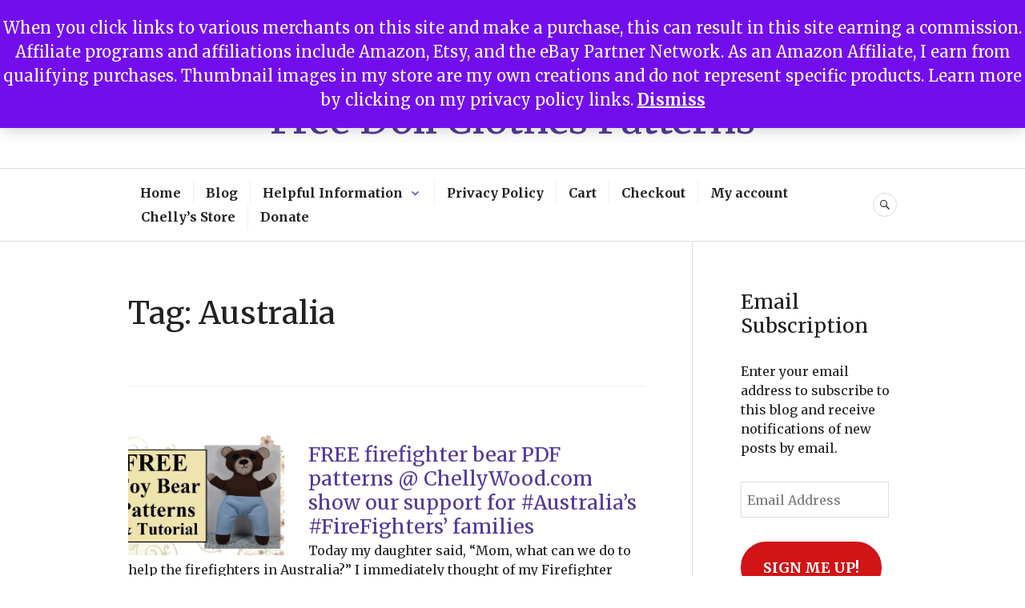

--- FILE ---
content_type: text/html; charset=UTF-8
request_url: https://chellywood.com/tag/australia/
body_size: 29930
content:
<!DOCTYPE html>
<html dir="ltr" lang="en-US" prefix="og: https://ogp.me/ns#">
<head>
<meta charset="UTF-8">
<meta name="viewport" content="width=device-width, initial-scale=1">
<link rel="profile" href="http://gmpg.org/xfn/11">
<link rel="pingback" href="https://chellywood.com/xmlrpc.php">

<title>Australia - Free Doll Clothes Patterns</title>
<script type="text/javascript">
  WebFontConfig = {"google":{"families":["Merriweather:r:latin,latin-ext","Merriweather:r,i,b,bi:latin,latin-ext"]},"api_url":"https:\/\/fonts-api.wp.com\/css"};
  (function() {
    var wf = document.createElement('script');
    wf.src = 'https://chellywood.com/wp-content/mu-plugins/wpcomsh/vendor/automattic/custom-fonts/js/webfont.js';
    wf.type = 'text/javascript';
    wf.async = 'true';
    var s = document.getElementsByTagName('script')[0];
    s.parentNode.insertBefore(wf, s);
	})();
</script><style id="jetpack-custom-fonts-css">.wf-active body, .wf-active button, .wf-active input, .wf-active select, .wf-active textarea{font-family:"Merriweather",serif}.wf-active .hentry div#jp-relatedposts div.jp-relatedposts-items .jp-relatedposts-post-title{font-family:"Merriweather",serif}.wf-active .widget_authors > ul > li > a{font-family:"Merriweather",serif}.wf-active h1, .wf-active h2:not(site-description):not(.author-title), .wf-active h3, .wf-active h4, .wf-active h5, .wf-active h6{font-family:"Merriweather",serif;font-weight:400;font-style:normal}.wf-active h1{font-style:normal;font-weight:400}.wf-active h2:not(site-description):not(.author-title){font-style:normal;font-weight:400}.wf-active h3{font-style:normal;font-weight:400}.wf-active h4{font-style:normal;font-weight:400}.wf-active h5{font-style:normal;font-weight:400}.wf-active h6{font-style:normal;font-weight:400}.wf-active .post-navigation .post-title{font-family:"Merriweather",serif;font-weight:400;font-style:normal}.wf-active .widget-title, .wf-active .widgettitle{font-style:normal;font-weight:400}.wf-active .site-title{font-style:normal;font-weight:400}.wf-active .site-description{font-style:normal;font-weight:400}.wf-active .featured-content .entry-title{font-style:normal;font-weight:400}.wf-active .page-title{font-style:normal;font-weight:400}.wf-active .archive .hentry .entry-title, .wf-active .blog .hentry .entry-title, .wf-active .search .hentry .entry-title{font-style:normal;font-weight:400}.wf-active .page .entry-title, .wf-active .single .entry-title{font-style:normal;font-weight:400}.wf-active .author-info .author-name{font-style:normal;font-weight:400}.wf-active .comment-reply-title, .wf-active .comments-title, .wf-active .no-comments{font-style:normal;font-weight:400}.wf-active .no-comments{font-family:"Merriweather",serif;font-weight:400;font-style:normal}.wf-active .comment-author{font-family:"Merriweather",serif;font-weight:400;font-style:normal}.wf-active .hentry div#jp-relatedposts h3.jp-relatedposts-headline{font-family:"Merriweather",serif;font-weight:400;font-style:normal}.wf-active .widget-grofile h4{font-style:normal;font-weight:400}@media screen and (min-width: 768px){.wf-active .site-title{font-style:normal;font-weight:400}}.wf-active .aboutme_widget #am_name{font-style:normal;font-weight:400}.wf-active .aboutme_widget #am_headline{font-style:normal;font-weight:400}</style>

		<!-- All in One SEO 4.9.3 - aioseo.com -->
	<meta name="robots" content="max-image-preview:large" />
	<link rel="canonical" href="https://chellywood.com/tag/australia/" />
	<meta name="generator" content="All in One SEO (AIOSEO) 4.9.3" />
		<script type="application/ld+json" class="aioseo-schema">
			{"@context":"https:\/\/schema.org","@graph":[{"@type":"BreadcrumbList","@id":"https:\/\/chellywood.com\/tag\/australia\/#breadcrumblist","itemListElement":[{"@type":"ListItem","@id":"https:\/\/chellywood.com#listItem","position":1,"name":"Home","item":"https:\/\/chellywood.com","nextItem":{"@type":"ListItem","@id":"https:\/\/chellywood.com\/tag\/australia\/#listItem","name":"Australia"}},{"@type":"ListItem","@id":"https:\/\/chellywood.com\/tag\/australia\/#listItem","position":2,"name":"Australia","previousItem":{"@type":"ListItem","@id":"https:\/\/chellywood.com#listItem","name":"Home"}}]},{"@type":"CollectionPage","@id":"https:\/\/chellywood.com\/tag\/australia\/#collectionpage","url":"https:\/\/chellywood.com\/tag\/australia\/","name":"Australia - Free Doll Clothes Patterns","inLanguage":"en-US","isPartOf":{"@id":"https:\/\/chellywood.com\/#website"},"breadcrumb":{"@id":"https:\/\/chellywood.com\/tag\/australia\/#breadcrumblist"}},{"@type":"Person","@id":"https:\/\/chellywood.com\/#person","name":"Chelly Wood","image":{"@type":"ImageObject","@id":"https:\/\/chellywood.com\/tag\/australia\/#personImage","url":"https:\/\/secure.gravatar.com\/avatar\/1c609a7e67734a2418b59e85ca9f5793d4dc903b60518370d9a405d92cdf52b7?s=96&d=identicon&r=g","width":96,"height":96,"caption":"Chelly Wood"}},{"@type":"WebSite","@id":"https:\/\/chellywood.com\/#website","url":"https:\/\/chellywood.com\/","name":"Free Doll Clothes Patterns","description":"Free, printable doll clothes patterns to fit dolls of many shapes and sizes.","inLanguage":"en-US","publisher":{"@id":"https:\/\/chellywood.com\/#person"}}]}
		</script>
		<!-- All in One SEO -->

<!-- Jetpack Site Verification Tags -->
<meta name="google-site-verification" content="49A8koVe6aS4mG92Zxq04H6TiS6WOZCEQ2NoRbLWCAw" />
<meta name="p:domain_verify" content="7b862aea929c47994c0f22cd5abb4ca3" />
<link rel='dns-prefetch' href='//public-api.wordpress.com' />
<link rel='dns-prefetch' href='//stats.wp.com' />
<link rel='dns-prefetch' href='//fonts-api.wp.com' />
<link rel='dns-prefetch' href='//widgets.wp.com' />
<link rel='dns-prefetch' href='//jetpack.wordpress.com' />
<link rel='dns-prefetch' href='//s0.wp.com' />
<link rel='dns-prefetch' href='//0.gravatar.com' />
<link rel='dns-prefetch' href='//1.gravatar.com' />
<link rel='dns-prefetch' href='//2.gravatar.com' />
<link rel='dns-prefetch' href='//s.pubmine.com' />
<link rel='dns-prefetch' href='//x.bidswitch.net' />
<link rel='dns-prefetch' href='//static.criteo.net' />
<link rel='dns-prefetch' href='//ib.adnxs.com' />
<link rel='dns-prefetch' href='//aax.amazon-adsystem.com' />
<link rel='dns-prefetch' href='//bidder.criteo.com' />
<link rel='dns-prefetch' href='//cas.criteo.com' />
<link rel='dns-prefetch' href='//gum.criteo.com' />
<link rel='dns-prefetch' href='//ads.pubmatic.com' />
<link rel='dns-prefetch' href='//gads.pubmatic.com' />
<link rel='dns-prefetch' href='//tpc.googlesyndication.com' />
<link rel='dns-prefetch' href='//ad.doubleclick.net' />
<link rel='dns-prefetch' href='//googleads.g.doubleclick.net' />
<link rel='dns-prefetch' href='//www.googletagservices.com' />
<link rel='dns-prefetch' href='//cdn.switchadhub.com' />
<link rel='dns-prefetch' href='//delivery.g.switchadhub.com' />
<link rel='dns-prefetch' href='//delivery.swid.switchadhub.com' />
<link rel='dns-prefetch' href='//af.pubmine.com' />
<link rel='preconnect' href='//i0.wp.com' />
<link rel='preconnect' href='//c0.wp.com' />
<link rel="alternate" type="application/rss+xml" title="Free Doll Clothes Patterns &raquo; Feed" href="https://chellywood.com/feed/" />
<link rel="alternate" type="application/rss+xml" title="Free Doll Clothes Patterns &raquo; Comments Feed" href="https://chellywood.com/comments/feed/" />
<link rel="alternate" type="application/rss+xml" title="Free Doll Clothes Patterns &raquo; Australia Tag Feed" href="https://chellywood.com/tag/australia/feed/" />
		<!-- This site uses the Google Analytics by MonsterInsights plugin v9.11.1 - Using Analytics tracking - https://www.monsterinsights.com/ -->
							<script src="//www.googletagmanager.com/gtag/js?id=G-Y92R7WL09N"  data-cfasync="false" data-wpfc-render="false" type="text/javascript" async></script>
			<script data-cfasync="false" data-wpfc-render="false" type="text/javascript">
				var mi_version = '9.11.1';
				var mi_track_user = true;
				var mi_no_track_reason = '';
								var MonsterInsightsDefaultLocations = {"page_location":"https:\/\/chellywood.com\/tag\/australia\/"};
								if ( typeof MonsterInsightsPrivacyGuardFilter === 'function' ) {
					var MonsterInsightsLocations = (typeof MonsterInsightsExcludeQuery === 'object') ? MonsterInsightsPrivacyGuardFilter( MonsterInsightsExcludeQuery ) : MonsterInsightsPrivacyGuardFilter( MonsterInsightsDefaultLocations );
				} else {
					var MonsterInsightsLocations = (typeof MonsterInsightsExcludeQuery === 'object') ? MonsterInsightsExcludeQuery : MonsterInsightsDefaultLocations;
				}

								var disableStrs = [
										'ga-disable-G-Y92R7WL09N',
									];

				/* Function to detect opted out users */
				function __gtagTrackerIsOptedOut() {
					for (var index = 0; index < disableStrs.length; index++) {
						if (document.cookie.indexOf(disableStrs[index] + '=true') > -1) {
							return true;
						}
					}

					return false;
				}

				/* Disable tracking if the opt-out cookie exists. */
				if (__gtagTrackerIsOptedOut()) {
					for (var index = 0; index < disableStrs.length; index++) {
						window[disableStrs[index]] = true;
					}
				}

				/* Opt-out function */
				function __gtagTrackerOptout() {
					for (var index = 0; index < disableStrs.length; index++) {
						document.cookie = disableStrs[index] + '=true; expires=Thu, 31 Dec 2099 23:59:59 UTC; path=/';
						window[disableStrs[index]] = true;
					}
				}

				if ('undefined' === typeof gaOptout) {
					function gaOptout() {
						__gtagTrackerOptout();
					}
				}
								window.dataLayer = window.dataLayer || [];

				window.MonsterInsightsDualTracker = {
					helpers: {},
					trackers: {},
				};
				if (mi_track_user) {
					function __gtagDataLayer() {
						dataLayer.push(arguments);
					}

					function __gtagTracker(type, name, parameters) {
						if (!parameters) {
							parameters = {};
						}

						if (parameters.send_to) {
							__gtagDataLayer.apply(null, arguments);
							return;
						}

						if (type === 'event') {
														parameters.send_to = monsterinsights_frontend.v4_id;
							var hookName = name;
							if (typeof parameters['event_category'] !== 'undefined') {
								hookName = parameters['event_category'] + ':' + name;
							}

							if (typeof MonsterInsightsDualTracker.trackers[hookName] !== 'undefined') {
								MonsterInsightsDualTracker.trackers[hookName](parameters);
							} else {
								__gtagDataLayer('event', name, parameters);
							}
							
						} else {
							__gtagDataLayer.apply(null, arguments);
						}
					}

					__gtagTracker('js', new Date());
					__gtagTracker('set', {
						'developer_id.dZGIzZG': true,
											});
					if ( MonsterInsightsLocations.page_location ) {
						__gtagTracker('set', MonsterInsightsLocations);
					}
										__gtagTracker('config', 'G-Y92R7WL09N', {"forceSSL":"true","link_attribution":"true"} );
										window.gtag = __gtagTracker;										(function () {
						/* https://developers.google.com/analytics/devguides/collection/analyticsjs/ */
						/* ga and __gaTracker compatibility shim. */
						var noopfn = function () {
							return null;
						};
						var newtracker = function () {
							return new Tracker();
						};
						var Tracker = function () {
							return null;
						};
						var p = Tracker.prototype;
						p.get = noopfn;
						p.set = noopfn;
						p.send = function () {
							var args = Array.prototype.slice.call(arguments);
							args.unshift('send');
							__gaTracker.apply(null, args);
						};
						var __gaTracker = function () {
							var len = arguments.length;
							if (len === 0) {
								return;
							}
							var f = arguments[len - 1];
							if (typeof f !== 'object' || f === null || typeof f.hitCallback !== 'function') {
								if ('send' === arguments[0]) {
									var hitConverted, hitObject = false, action;
									if ('event' === arguments[1]) {
										if ('undefined' !== typeof arguments[3]) {
											hitObject = {
												'eventAction': arguments[3],
												'eventCategory': arguments[2],
												'eventLabel': arguments[4],
												'value': arguments[5] ? arguments[5] : 1,
											}
										}
									}
									if ('pageview' === arguments[1]) {
										if ('undefined' !== typeof arguments[2]) {
											hitObject = {
												'eventAction': 'page_view',
												'page_path': arguments[2],
											}
										}
									}
									if (typeof arguments[2] === 'object') {
										hitObject = arguments[2];
									}
									if (typeof arguments[5] === 'object') {
										Object.assign(hitObject, arguments[5]);
									}
									if ('undefined' !== typeof arguments[1].hitType) {
										hitObject = arguments[1];
										if ('pageview' === hitObject.hitType) {
											hitObject.eventAction = 'page_view';
										}
									}
									if (hitObject) {
										action = 'timing' === arguments[1].hitType ? 'timing_complete' : hitObject.eventAction;
										hitConverted = mapArgs(hitObject);
										__gtagTracker('event', action, hitConverted);
									}
								}
								return;
							}

							function mapArgs(args) {
								var arg, hit = {};
								var gaMap = {
									'eventCategory': 'event_category',
									'eventAction': 'event_action',
									'eventLabel': 'event_label',
									'eventValue': 'event_value',
									'nonInteraction': 'non_interaction',
									'timingCategory': 'event_category',
									'timingVar': 'name',
									'timingValue': 'value',
									'timingLabel': 'event_label',
									'page': 'page_path',
									'location': 'page_location',
									'title': 'page_title',
									'referrer' : 'page_referrer',
								};
								for (arg in args) {
																		if (!(!args.hasOwnProperty(arg) || !gaMap.hasOwnProperty(arg))) {
										hit[gaMap[arg]] = args[arg];
									} else {
										hit[arg] = args[arg];
									}
								}
								return hit;
							}

							try {
								f.hitCallback();
							} catch (ex) {
							}
						};
						__gaTracker.create = newtracker;
						__gaTracker.getByName = newtracker;
						__gaTracker.getAll = function () {
							return [];
						};
						__gaTracker.remove = noopfn;
						__gaTracker.loaded = true;
						window['__gaTracker'] = __gaTracker;
					})();
									} else {
										console.log("");
					(function () {
						function __gtagTracker() {
							return null;
						}

						window['__gtagTracker'] = __gtagTracker;
						window['gtag'] = __gtagTracker;
					})();
									}
			</script>
							<!-- / Google Analytics by MonsterInsights -->
		<style id='wp-img-auto-sizes-contain-inline-css' type='text/css'>
img:is([sizes=auto i],[sizes^="auto," i]){contain-intrinsic-size:3000px 1500px}
/*# sourceURL=wp-img-auto-sizes-contain-inline-css */
</style>
<style id='wp-emoji-styles-inline-css' type='text/css'>

	img.wp-smiley, img.emoji {
		display: inline !important;
		border: none !important;
		box-shadow: none !important;
		height: 1em !important;
		width: 1em !important;
		margin: 0 0.07em !important;
		vertical-align: -0.1em !important;
		background: none !important;
		padding: 0 !important;
	}
/*# sourceURL=wp-emoji-styles-inline-css */
</style>
<link rel='stylesheet' id='wp-block-library-css' href='https://c0.wp.com/c/6.9/wp-includes/css/dist/block-library/style.min.css' type='text/css' media='all' />
<style id='wp-block-library-inline-css' type='text/css'>
.has-text-align-justify{text-align:justify;}

/*# sourceURL=wp-block-library-inline-css */
</style><style id='global-styles-inline-css' type='text/css'>
:root{--wp--preset--aspect-ratio--square: 1;--wp--preset--aspect-ratio--4-3: 4/3;--wp--preset--aspect-ratio--3-4: 3/4;--wp--preset--aspect-ratio--3-2: 3/2;--wp--preset--aspect-ratio--2-3: 2/3;--wp--preset--aspect-ratio--16-9: 16/9;--wp--preset--aspect-ratio--9-16: 9/16;--wp--preset--color--black: #222222;--wp--preset--color--cyan-bluish-gray: #abb8c3;--wp--preset--color--white: #ffffff;--wp--preset--color--pale-pink: #f78da7;--wp--preset--color--vivid-red: #cf2e2e;--wp--preset--color--luminous-vivid-orange: #ff6900;--wp--preset--color--luminous-vivid-amber: #fcb900;--wp--preset--color--light-green-cyan: #7bdcb5;--wp--preset--color--vivid-green-cyan: #00d084;--wp--preset--color--pale-cyan-blue: #8ed1fc;--wp--preset--color--vivid-cyan-blue: #0693e3;--wp--preset--color--vivid-purple: #9b51e0;--wp--preset--color--dark-gray: #555555;--wp--preset--color--medium-gray: #777777;--wp--preset--color--light-gray: #dddddd;--wp--preset--color--red: #d11415;--wp--preset--gradient--vivid-cyan-blue-to-vivid-purple: linear-gradient(135deg,rgb(6,147,227) 0%,rgb(155,81,224) 100%);--wp--preset--gradient--light-green-cyan-to-vivid-green-cyan: linear-gradient(135deg,rgb(122,220,180) 0%,rgb(0,208,130) 100%);--wp--preset--gradient--luminous-vivid-amber-to-luminous-vivid-orange: linear-gradient(135deg,rgb(252,185,0) 0%,rgb(255,105,0) 100%);--wp--preset--gradient--luminous-vivid-orange-to-vivid-red: linear-gradient(135deg,rgb(255,105,0) 0%,rgb(207,46,46) 100%);--wp--preset--gradient--very-light-gray-to-cyan-bluish-gray: linear-gradient(135deg,rgb(238,238,238) 0%,rgb(169,184,195) 100%);--wp--preset--gradient--cool-to-warm-spectrum: linear-gradient(135deg,rgb(74,234,220) 0%,rgb(151,120,209) 20%,rgb(207,42,186) 40%,rgb(238,44,130) 60%,rgb(251,105,98) 80%,rgb(254,248,76) 100%);--wp--preset--gradient--blush-light-purple: linear-gradient(135deg,rgb(255,206,236) 0%,rgb(152,150,240) 100%);--wp--preset--gradient--blush-bordeaux: linear-gradient(135deg,rgb(254,205,165) 0%,rgb(254,45,45) 50%,rgb(107,0,62) 100%);--wp--preset--gradient--luminous-dusk: linear-gradient(135deg,rgb(255,203,112) 0%,rgb(199,81,192) 50%,rgb(65,88,208) 100%);--wp--preset--gradient--pale-ocean: linear-gradient(135deg,rgb(255,245,203) 0%,rgb(182,227,212) 50%,rgb(51,167,181) 100%);--wp--preset--gradient--electric-grass: linear-gradient(135deg,rgb(202,248,128) 0%,rgb(113,206,126) 100%);--wp--preset--gradient--midnight: linear-gradient(135deg,rgb(2,3,129) 0%,rgb(40,116,252) 100%);--wp--preset--font-size--small: 13px;--wp--preset--font-size--medium: 20px;--wp--preset--font-size--large: 36px;--wp--preset--font-size--x-large: 42px;--wp--preset--font-family--albert-sans: 'Albert Sans', sans-serif;--wp--preset--font-family--alegreya: Alegreya, serif;--wp--preset--font-family--arvo: Arvo, serif;--wp--preset--font-family--bodoni-moda: 'Bodoni Moda', serif;--wp--preset--font-family--bricolage-grotesque: 'Bricolage Grotesque', sans-serif;--wp--preset--font-family--cabin: Cabin, sans-serif;--wp--preset--font-family--chivo: Chivo, sans-serif;--wp--preset--font-family--commissioner: Commissioner, sans-serif;--wp--preset--font-family--cormorant: Cormorant, serif;--wp--preset--font-family--courier-prime: 'Courier Prime', monospace;--wp--preset--font-family--crimson-pro: 'Crimson Pro', serif;--wp--preset--font-family--dm-mono: 'DM Mono', monospace;--wp--preset--font-family--dm-sans: 'DM Sans', sans-serif;--wp--preset--font-family--dm-serif-display: 'DM Serif Display', serif;--wp--preset--font-family--domine: Domine, serif;--wp--preset--font-family--eb-garamond: 'EB Garamond', serif;--wp--preset--font-family--epilogue: Epilogue, sans-serif;--wp--preset--font-family--fahkwang: Fahkwang, sans-serif;--wp--preset--font-family--figtree: Figtree, sans-serif;--wp--preset--font-family--fira-sans: 'Fira Sans', sans-serif;--wp--preset--font-family--fjalla-one: 'Fjalla One', sans-serif;--wp--preset--font-family--fraunces: Fraunces, serif;--wp--preset--font-family--gabarito: Gabarito, system-ui;--wp--preset--font-family--ibm-plex-mono: 'IBM Plex Mono', monospace;--wp--preset--font-family--ibm-plex-sans: 'IBM Plex Sans', sans-serif;--wp--preset--font-family--ibarra-real-nova: 'Ibarra Real Nova', serif;--wp--preset--font-family--instrument-serif: 'Instrument Serif', serif;--wp--preset--font-family--inter: Inter, sans-serif;--wp--preset--font-family--josefin-sans: 'Josefin Sans', sans-serif;--wp--preset--font-family--jost: Jost, sans-serif;--wp--preset--font-family--libre-baskerville: 'Libre Baskerville', serif;--wp--preset--font-family--libre-franklin: 'Libre Franklin', sans-serif;--wp--preset--font-family--literata: Literata, serif;--wp--preset--font-family--lora: Lora, serif;--wp--preset--font-family--merriweather: Merriweather, serif;--wp--preset--font-family--montserrat: Montserrat, sans-serif;--wp--preset--font-family--newsreader: Newsreader, serif;--wp--preset--font-family--noto-sans-mono: 'Noto Sans Mono', sans-serif;--wp--preset--font-family--nunito: Nunito, sans-serif;--wp--preset--font-family--open-sans: 'Open Sans', sans-serif;--wp--preset--font-family--overpass: Overpass, sans-serif;--wp--preset--font-family--pt-serif: 'PT Serif', serif;--wp--preset--font-family--petrona: Petrona, serif;--wp--preset--font-family--piazzolla: Piazzolla, serif;--wp--preset--font-family--playfair-display: 'Playfair Display', serif;--wp--preset--font-family--plus-jakarta-sans: 'Plus Jakarta Sans', sans-serif;--wp--preset--font-family--poppins: Poppins, sans-serif;--wp--preset--font-family--raleway: Raleway, sans-serif;--wp--preset--font-family--roboto: Roboto, sans-serif;--wp--preset--font-family--roboto-slab: 'Roboto Slab', serif;--wp--preset--font-family--rubik: Rubik, sans-serif;--wp--preset--font-family--rufina: Rufina, serif;--wp--preset--font-family--sora: Sora, sans-serif;--wp--preset--font-family--source-sans-3: 'Source Sans 3', sans-serif;--wp--preset--font-family--source-serif-4: 'Source Serif 4', serif;--wp--preset--font-family--space-mono: 'Space Mono', monospace;--wp--preset--font-family--syne: Syne, sans-serif;--wp--preset--font-family--texturina: Texturina, serif;--wp--preset--font-family--urbanist: Urbanist, sans-serif;--wp--preset--font-family--work-sans: 'Work Sans', sans-serif;--wp--preset--spacing--20: 0.44rem;--wp--preset--spacing--30: 0.67rem;--wp--preset--spacing--40: 1rem;--wp--preset--spacing--50: 1.5rem;--wp--preset--spacing--60: 2.25rem;--wp--preset--spacing--70: 3.38rem;--wp--preset--spacing--80: 5.06rem;--wp--preset--shadow--natural: 6px 6px 9px rgba(0, 0, 0, 0.2);--wp--preset--shadow--deep: 12px 12px 50px rgba(0, 0, 0, 0.4);--wp--preset--shadow--sharp: 6px 6px 0px rgba(0, 0, 0, 0.2);--wp--preset--shadow--outlined: 6px 6px 0px -3px rgb(255, 255, 255), 6px 6px rgb(0, 0, 0);--wp--preset--shadow--crisp: 6px 6px 0px rgb(0, 0, 0);}:where(.is-layout-flex){gap: 0.5em;}:where(.is-layout-grid){gap: 0.5em;}body .is-layout-flex{display: flex;}.is-layout-flex{flex-wrap: wrap;align-items: center;}.is-layout-flex > :is(*, div){margin: 0;}body .is-layout-grid{display: grid;}.is-layout-grid > :is(*, div){margin: 0;}:where(.wp-block-columns.is-layout-flex){gap: 2em;}:where(.wp-block-columns.is-layout-grid){gap: 2em;}:where(.wp-block-post-template.is-layout-flex){gap: 1.25em;}:where(.wp-block-post-template.is-layout-grid){gap: 1.25em;}.has-black-color{color: var(--wp--preset--color--black) !important;}.has-cyan-bluish-gray-color{color: var(--wp--preset--color--cyan-bluish-gray) !important;}.has-white-color{color: var(--wp--preset--color--white) !important;}.has-pale-pink-color{color: var(--wp--preset--color--pale-pink) !important;}.has-vivid-red-color{color: var(--wp--preset--color--vivid-red) !important;}.has-luminous-vivid-orange-color{color: var(--wp--preset--color--luminous-vivid-orange) !important;}.has-luminous-vivid-amber-color{color: var(--wp--preset--color--luminous-vivid-amber) !important;}.has-light-green-cyan-color{color: var(--wp--preset--color--light-green-cyan) !important;}.has-vivid-green-cyan-color{color: var(--wp--preset--color--vivid-green-cyan) !important;}.has-pale-cyan-blue-color{color: var(--wp--preset--color--pale-cyan-blue) !important;}.has-vivid-cyan-blue-color{color: var(--wp--preset--color--vivid-cyan-blue) !important;}.has-vivid-purple-color{color: var(--wp--preset--color--vivid-purple) !important;}.has-black-background-color{background-color: var(--wp--preset--color--black) !important;}.has-cyan-bluish-gray-background-color{background-color: var(--wp--preset--color--cyan-bluish-gray) !important;}.has-white-background-color{background-color: var(--wp--preset--color--white) !important;}.has-pale-pink-background-color{background-color: var(--wp--preset--color--pale-pink) !important;}.has-vivid-red-background-color{background-color: var(--wp--preset--color--vivid-red) !important;}.has-luminous-vivid-orange-background-color{background-color: var(--wp--preset--color--luminous-vivid-orange) !important;}.has-luminous-vivid-amber-background-color{background-color: var(--wp--preset--color--luminous-vivid-amber) !important;}.has-light-green-cyan-background-color{background-color: var(--wp--preset--color--light-green-cyan) !important;}.has-vivid-green-cyan-background-color{background-color: var(--wp--preset--color--vivid-green-cyan) !important;}.has-pale-cyan-blue-background-color{background-color: var(--wp--preset--color--pale-cyan-blue) !important;}.has-vivid-cyan-blue-background-color{background-color: var(--wp--preset--color--vivid-cyan-blue) !important;}.has-vivid-purple-background-color{background-color: var(--wp--preset--color--vivid-purple) !important;}.has-black-border-color{border-color: var(--wp--preset--color--black) !important;}.has-cyan-bluish-gray-border-color{border-color: var(--wp--preset--color--cyan-bluish-gray) !important;}.has-white-border-color{border-color: var(--wp--preset--color--white) !important;}.has-pale-pink-border-color{border-color: var(--wp--preset--color--pale-pink) !important;}.has-vivid-red-border-color{border-color: var(--wp--preset--color--vivid-red) !important;}.has-luminous-vivid-orange-border-color{border-color: var(--wp--preset--color--luminous-vivid-orange) !important;}.has-luminous-vivid-amber-border-color{border-color: var(--wp--preset--color--luminous-vivid-amber) !important;}.has-light-green-cyan-border-color{border-color: var(--wp--preset--color--light-green-cyan) !important;}.has-vivid-green-cyan-border-color{border-color: var(--wp--preset--color--vivid-green-cyan) !important;}.has-pale-cyan-blue-border-color{border-color: var(--wp--preset--color--pale-cyan-blue) !important;}.has-vivid-cyan-blue-border-color{border-color: var(--wp--preset--color--vivid-cyan-blue) !important;}.has-vivid-purple-border-color{border-color: var(--wp--preset--color--vivid-purple) !important;}.has-vivid-cyan-blue-to-vivid-purple-gradient-background{background: var(--wp--preset--gradient--vivid-cyan-blue-to-vivid-purple) !important;}.has-light-green-cyan-to-vivid-green-cyan-gradient-background{background: var(--wp--preset--gradient--light-green-cyan-to-vivid-green-cyan) !important;}.has-luminous-vivid-amber-to-luminous-vivid-orange-gradient-background{background: var(--wp--preset--gradient--luminous-vivid-amber-to-luminous-vivid-orange) !important;}.has-luminous-vivid-orange-to-vivid-red-gradient-background{background: var(--wp--preset--gradient--luminous-vivid-orange-to-vivid-red) !important;}.has-very-light-gray-to-cyan-bluish-gray-gradient-background{background: var(--wp--preset--gradient--very-light-gray-to-cyan-bluish-gray) !important;}.has-cool-to-warm-spectrum-gradient-background{background: var(--wp--preset--gradient--cool-to-warm-spectrum) !important;}.has-blush-light-purple-gradient-background{background: var(--wp--preset--gradient--blush-light-purple) !important;}.has-blush-bordeaux-gradient-background{background: var(--wp--preset--gradient--blush-bordeaux) !important;}.has-luminous-dusk-gradient-background{background: var(--wp--preset--gradient--luminous-dusk) !important;}.has-pale-ocean-gradient-background{background: var(--wp--preset--gradient--pale-ocean) !important;}.has-electric-grass-gradient-background{background: var(--wp--preset--gradient--electric-grass) !important;}.has-midnight-gradient-background{background: var(--wp--preset--gradient--midnight) !important;}.has-small-font-size{font-size: var(--wp--preset--font-size--small) !important;}.has-medium-font-size{font-size: var(--wp--preset--font-size--medium) !important;}.has-large-font-size{font-size: var(--wp--preset--font-size--large) !important;}.has-x-large-font-size{font-size: var(--wp--preset--font-size--x-large) !important;}.has-albert-sans-font-family{font-family: var(--wp--preset--font-family--albert-sans) !important;}.has-alegreya-font-family{font-family: var(--wp--preset--font-family--alegreya) !important;}.has-arvo-font-family{font-family: var(--wp--preset--font-family--arvo) !important;}.has-bodoni-moda-font-family{font-family: var(--wp--preset--font-family--bodoni-moda) !important;}.has-bricolage-grotesque-font-family{font-family: var(--wp--preset--font-family--bricolage-grotesque) !important;}.has-cabin-font-family{font-family: var(--wp--preset--font-family--cabin) !important;}.has-chivo-font-family{font-family: var(--wp--preset--font-family--chivo) !important;}.has-commissioner-font-family{font-family: var(--wp--preset--font-family--commissioner) !important;}.has-cormorant-font-family{font-family: var(--wp--preset--font-family--cormorant) !important;}.has-courier-prime-font-family{font-family: var(--wp--preset--font-family--courier-prime) !important;}.has-crimson-pro-font-family{font-family: var(--wp--preset--font-family--crimson-pro) !important;}.has-dm-mono-font-family{font-family: var(--wp--preset--font-family--dm-mono) !important;}.has-dm-sans-font-family{font-family: var(--wp--preset--font-family--dm-sans) !important;}.has-dm-serif-display-font-family{font-family: var(--wp--preset--font-family--dm-serif-display) !important;}.has-domine-font-family{font-family: var(--wp--preset--font-family--domine) !important;}.has-eb-garamond-font-family{font-family: var(--wp--preset--font-family--eb-garamond) !important;}.has-epilogue-font-family{font-family: var(--wp--preset--font-family--epilogue) !important;}.has-fahkwang-font-family{font-family: var(--wp--preset--font-family--fahkwang) !important;}.has-figtree-font-family{font-family: var(--wp--preset--font-family--figtree) !important;}.has-fira-sans-font-family{font-family: var(--wp--preset--font-family--fira-sans) !important;}.has-fjalla-one-font-family{font-family: var(--wp--preset--font-family--fjalla-one) !important;}.has-fraunces-font-family{font-family: var(--wp--preset--font-family--fraunces) !important;}.has-gabarito-font-family{font-family: var(--wp--preset--font-family--gabarito) !important;}.has-ibm-plex-mono-font-family{font-family: var(--wp--preset--font-family--ibm-plex-mono) !important;}.has-ibm-plex-sans-font-family{font-family: var(--wp--preset--font-family--ibm-plex-sans) !important;}.has-ibarra-real-nova-font-family{font-family: var(--wp--preset--font-family--ibarra-real-nova) !important;}.has-instrument-serif-font-family{font-family: var(--wp--preset--font-family--instrument-serif) !important;}.has-inter-font-family{font-family: var(--wp--preset--font-family--inter) !important;}.has-josefin-sans-font-family{font-family: var(--wp--preset--font-family--josefin-sans) !important;}.has-jost-font-family{font-family: var(--wp--preset--font-family--jost) !important;}.has-libre-baskerville-font-family{font-family: var(--wp--preset--font-family--libre-baskerville) !important;}.has-libre-franklin-font-family{font-family: var(--wp--preset--font-family--libre-franklin) !important;}.has-literata-font-family{font-family: var(--wp--preset--font-family--literata) !important;}.has-lora-font-family{font-family: var(--wp--preset--font-family--lora) !important;}.has-merriweather-font-family{font-family: var(--wp--preset--font-family--merriweather) !important;}.has-montserrat-font-family{font-family: var(--wp--preset--font-family--montserrat) !important;}.has-newsreader-font-family{font-family: var(--wp--preset--font-family--newsreader) !important;}.has-noto-sans-mono-font-family{font-family: var(--wp--preset--font-family--noto-sans-mono) !important;}.has-nunito-font-family{font-family: var(--wp--preset--font-family--nunito) !important;}.has-open-sans-font-family{font-family: var(--wp--preset--font-family--open-sans) !important;}.has-overpass-font-family{font-family: var(--wp--preset--font-family--overpass) !important;}.has-pt-serif-font-family{font-family: var(--wp--preset--font-family--pt-serif) !important;}.has-petrona-font-family{font-family: var(--wp--preset--font-family--petrona) !important;}.has-piazzolla-font-family{font-family: var(--wp--preset--font-family--piazzolla) !important;}.has-playfair-display-font-family{font-family: var(--wp--preset--font-family--playfair-display) !important;}.has-plus-jakarta-sans-font-family{font-family: var(--wp--preset--font-family--plus-jakarta-sans) !important;}.has-poppins-font-family{font-family: var(--wp--preset--font-family--poppins) !important;}.has-raleway-font-family{font-family: var(--wp--preset--font-family--raleway) !important;}.has-roboto-font-family{font-family: var(--wp--preset--font-family--roboto) !important;}.has-roboto-slab-font-family{font-family: var(--wp--preset--font-family--roboto-slab) !important;}.has-rubik-font-family{font-family: var(--wp--preset--font-family--rubik) !important;}.has-rufina-font-family{font-family: var(--wp--preset--font-family--rufina) !important;}.has-sora-font-family{font-family: var(--wp--preset--font-family--sora) !important;}.has-source-sans-3-font-family{font-family: var(--wp--preset--font-family--source-sans-3) !important;}.has-source-serif-4-font-family{font-family: var(--wp--preset--font-family--source-serif-4) !important;}.has-space-mono-font-family{font-family: var(--wp--preset--font-family--space-mono) !important;}.has-syne-font-family{font-family: var(--wp--preset--font-family--syne) !important;}.has-texturina-font-family{font-family: var(--wp--preset--font-family--texturina) !important;}.has-urbanist-font-family{font-family: var(--wp--preset--font-family--urbanist) !important;}.has-work-sans-font-family{font-family: var(--wp--preset--font-family--work-sans) !important;}
/*# sourceURL=global-styles-inline-css */
</style>

<style id='classic-theme-styles-inline-css' type='text/css'>
/*! This file is auto-generated */
.wp-block-button__link{color:#fff;background-color:#32373c;border-radius:9999px;box-shadow:none;text-decoration:none;padding:calc(.667em + 2px) calc(1.333em + 2px);font-size:1.125em}.wp-block-file__button{background:#32373c;color:#fff;text-decoration:none}
/*# sourceURL=/wp-includes/css/classic-themes.min.css */
</style>
<link rel='stylesheet' id='wpcom-text-widget-styles-css' href='https://chellywood.com/wp-content/mu-plugins/wpcomsh/vendor/automattic/text-media-widget-styles/css/widget-text.css?ver=20170607' type='text/css' media='all' />
<link rel='stylesheet' id='woocommerce-layout-css' href='https://c0.wp.com/p/woocommerce/10.4.3/assets/css/woocommerce-layout.css' type='text/css' media='all' />
<style id='woocommerce-layout-inline-css' type='text/css'>

	.infinite-scroll .woocommerce-pagination {
		display: none;
	}
/*# sourceURL=woocommerce-layout-inline-css */
</style>
<link rel='stylesheet' id='woocommerce-smallscreen-css' href='https://c0.wp.com/p/woocommerce/10.4.3/assets/css/woocommerce-smallscreen.css' type='text/css' media='only screen and (max-width: 768px)' />
<link rel='stylesheet' id='woocommerce-general-css' href='https://c0.wp.com/p/woocommerce/10.4.3/assets/css/woocommerce.css' type='text/css' media='all' />
<style id='woocommerce-inline-inline-css' type='text/css'>
.woocommerce form .form-row .required { visibility: visible; }
/*# sourceURL=woocommerce-inline-inline-css */
</style>
<link rel='stylesheet' id='canard-blocks-css' href='https://chellywood.com/wp-content/themes/canard/blocks.css?ver=6.9' type='text/css' media='all' />
<link rel='stylesheet' id='genericons-css' href='https://chellywood.com/wp-content/plugins/jetpack/_inc/genericons/genericons/genericons.css?ver=3.1' type='text/css' media='all' />
<link rel='stylesheet' id='canard-pt-serif-playfair-display-css' href='https://fonts-api.wp.com/css?family=PT+Serif%3A400%2C700%2C400italic%2C700italic%7CPlayfair+Display%3A400%2C700%2C400italic%2C700italic&#038;subset=cyrillic%2Clatin%2Clatin-ext&#038;ver=6.9' type='text/css' media='all' />
<link rel='stylesheet' id='canard-lato-inconsolata-css' href='https://fonts-api.wp.com/css?family=Lato%3A400%2C700%2C400italic%2C700italic%7CInconsolata%3A400%2C700&#038;subset=latin%2Clatin-ext&#038;ver=6.9' type='text/css' media='all' />
<link rel='stylesheet' id='canard-style-css' href='https://chellywood.com/wp-content/themes/canard/style.css?ver=6.9' type='text/css' media='all' />
<style id='canard-style-inline-css' type='text/css'>
.cat-links, .tags-links, .byline, .group-blog .entry-summary + .entry-meta > .posted-on:before { clip: rect(1px, 1px, 1px, 1px); height: 1px; position: absolute; overflow: hidden; width: 1px; }
/*# sourceURL=canard-style-inline-css */
</style>
<link rel='stylesheet' id='jetpack_likes-css' href='https://chellywood.com/wp-content/plugins/jetpack/modules/likes/style.css?ver=15.5-a.3' type='text/css' media='all' />
<link rel='stylesheet' id='canard-wpcom-css' href='https://chellywood.com/wp-content/themes/canard/inc/style-wpcom.css?ver=6.9' type='text/css' media='all' />
<link rel='stylesheet' id='wp-calypso-bridge-masterbar-css' href='https://chellywood.com/wp-content/mu-plugins/wpcomsh/vendor/automattic/wc-calypso-bridge/store-on-wpcom/assets/css/masterbar.css?ver=2.11.3' type='text/css' media='all' />
<link rel='stylesheet' id='jetpack-subscriptions-css' href='https://chellywood.com/wp-content/plugins/jetpack/_inc/build/subscriptions/subscriptions.min.css?ver=15.5-a.3' type='text/css' media='all' />
<link rel='stylesheet' id='wordads-css' href='https://chellywood.com/wp-content/plugins/jetpack/modules/wordads/css/style.css?ver=2015-12-18' type='text/css' media='all' />
<style id='jetpack-global-styles-frontend-style-inline-css' type='text/css'>
:root { --font-headings: unset; --font-base: unset; --font-headings-default: -apple-system,BlinkMacSystemFont,"Segoe UI",Roboto,Oxygen-Sans,Ubuntu,Cantarell,"Helvetica Neue",sans-serif; --font-base-default: -apple-system,BlinkMacSystemFont,"Segoe UI",Roboto,Oxygen-Sans,Ubuntu,Cantarell,"Helvetica Neue",sans-serif;}
/*# sourceURL=jetpack-global-styles-frontend-style-inline-css */
</style>
<link rel='stylesheet' id='sharedaddy-css' href='https://chellywood.com/wp-content/plugins/jetpack/modules/sharedaddy/sharing.css?ver=15.5-a.3' type='text/css' media='all' />
<link rel='stylesheet' id='social-logos-css' href='https://chellywood.com/wp-content/plugins/jetpack/_inc/social-logos/social-logos.min.css?ver=15.5-a.3' type='text/css' media='all' />
<script type="text/javascript" src="https://c0.wp.com/c/6.9/wp-includes/js/dist/vendor/wp-polyfill.min.js" id="wp-polyfill-js"></script>
<script type="text/javascript" src="https://chellywood.com/wp-content/plugins/jetpack/_inc/build/wordads/js/adflow-loader.min.js?minify=false&amp;ver=15.5-a.3" id="adflow_script_loader-js"></script>
<script type="text/javascript" src="https://public-api.wordpress.com/wpcom/v2/sites/26064695/adflow/conf/?_jsonp=a8c_adflow_callback&amp;ver=15.5-a.3" id="adflow_config-js"></script>
<script type="text/javascript" src="https://chellywood.com/wp-content/plugins/google-analytics-for-wordpress/assets/js/frontend-gtag.min.js?ver=9.11.1" id="monsterinsights-frontend-script-js" async="async" data-wp-strategy="async"></script>
<script data-cfasync="false" data-wpfc-render="false" type="text/javascript" id='monsterinsights-frontend-script-js-extra'>/* <![CDATA[ */
var monsterinsights_frontend = {"js_events_tracking":"true","download_extensions":"doc,pdf,ppt,zip,xls,docx,pptx,xlsx","inbound_paths":"[{\"path\":\"\\\/go\\\/\",\"label\":\"affiliate\"},{\"path\":\"\\\/recommend\\\/\",\"label\":\"affiliate\"}]","home_url":"https:\/\/chellywood.com","hash_tracking":"false","v4_id":"G-Y92R7WL09N"};/* ]]> */
</script>
<script type="text/javascript" id="jetpack-mu-wpcom-settings-js-before">
/* <![CDATA[ */
var JETPACK_MU_WPCOM_SETTINGS = {"assetsUrl":"https://chellywood.com/wp-content/mu-plugins/wpcomsh/jetpack_vendor/automattic/jetpack-mu-wpcom/src/build/"};
//# sourceURL=jetpack-mu-wpcom-settings-js-before
/* ]]> */
</script>
<script type="text/javascript" src="https://c0.wp.com/c/6.9/wp-includes/js/jquery/jquery.min.js" id="jquery-core-js"></script>
<script type="text/javascript" src="https://c0.wp.com/c/6.9/wp-includes/js/jquery/jquery-migrate.min.js" id="jquery-migrate-js"></script>
<script type="text/javascript" src="https://c0.wp.com/p/woocommerce/10.4.3/assets/js/jquery-blockui/jquery.blockUI.min.js" id="wc-jquery-blockui-js" defer="defer" data-wp-strategy="defer"></script>
<script type="text/javascript" id="wc-add-to-cart-js-extra">
/* <![CDATA[ */
var wc_add_to_cart_params = {"ajax_url":"/wp-admin/admin-ajax.php","wc_ajax_url":"/?wc-ajax=%%endpoint%%","i18n_view_cart":"View cart","cart_url":"https://chellywood.com/cart/","is_cart":"","cart_redirect_after_add":"no"};
//# sourceURL=wc-add-to-cart-js-extra
/* ]]> */
</script>
<script type="text/javascript" src="https://c0.wp.com/p/woocommerce/10.4.3/assets/js/frontend/add-to-cart.min.js" id="wc-add-to-cart-js" defer="defer" data-wp-strategy="defer"></script>
<script type="text/javascript" src="https://c0.wp.com/p/woocommerce/10.4.3/assets/js/js-cookie/js.cookie.min.js" id="wc-js-cookie-js" defer="defer" data-wp-strategy="defer"></script>
<script type="text/javascript" id="woocommerce-js-extra">
/* <![CDATA[ */
var woocommerce_params = {"ajax_url":"/wp-admin/admin-ajax.php","wc_ajax_url":"/?wc-ajax=%%endpoint%%","i18n_password_show":"Show password","i18n_password_hide":"Hide password"};
//# sourceURL=woocommerce-js-extra
/* ]]> */
</script>
<script type="text/javascript" src="https://c0.wp.com/p/woocommerce/10.4.3/assets/js/frontend/woocommerce.min.js" id="woocommerce-js" defer="defer" data-wp-strategy="defer"></script>
<script type="text/javascript" id="WCPAY_ASSETS-js-extra">
/* <![CDATA[ */
var wcpayAssets = {"url":"https://chellywood.com/wp-content/plugins/woocommerce-payments/dist/"};
//# sourceURL=WCPAY_ASSETS-js-extra
/* ]]> */
</script>
<link rel="https://api.w.org/" href="https://chellywood.com/wp-json/" /><link rel="alternate" title="JSON" type="application/json" href="https://chellywood.com/wp-json/wp/v2/tags/4330" /><link rel="EditURI" type="application/rsd+xml" title="RSD" href="https://chellywood.com/xmlrpc.php?rsd" />

	<style>img#wpstats{display:none}</style>
			<noscript><style>.woocommerce-product-gallery{ opacity: 1 !important; }</style></noscript>
			<style type="text/css">
			.recentcomments a {
				display: inline !important;
				padding: 0 !important;
				margin: 0 !important;
			}

			table.recentcommentsavatartop img.avatar, table.recentcommentsavatarend img.avatar {
				border: 0;
				margin: 0;
			}

			table.recentcommentsavatartop a, table.recentcommentsavatarend a {
				border: 0 !important;
				background-color: transparent !important;
			}

			td.recentcommentsavatarend, td.recentcommentsavatartop {
				padding: 0 0 1px 0;
				margin: 0;
			}

			td.recentcommentstextend {
				border: none !important;
				padding: 0 0 2px 10px;
			}

			.rtl td.recentcommentstextend {
				padding: 0 10px 2px 0;
			}

			td.recentcommentstexttop {
				border: none;
				padding: 0 0 0 10px;
			}

			.rtl td.recentcommentstexttop {
				padding: 0 10px 0 0;
			}
		</style>
		<!-- There is no amphtml version available for this URL. --><script type="text/javascript">
/* <![CDATA[ */
var wa_smart = { 'post_id': null, 'origin': 'jetpack', 'theme': 'canard', 'target': 'wp_blog_id=26064695;language=en_US', 'top': { 'enabled': true }, 'inline': { 'enabled': false }, 'belowpost': { 'enabled': false }, 'bottom_sticky': { 'enabled': false }, 'sidebar_sticky_right': { 'enabled': false }, 'gutenberg_rectangle': { 'enabled': false }, 'gutenberg_leaderboard': { 'enabled': false }, 'gutenberg_mobile_leaderboard': { 'enabled': false }, 'gutenberg_skyscraper': { 'enabled': false }, 'sidebar_widget_mediumrectangle': { 'enabled': false }, 'sidebar_widget_leaderboard': { 'enabled': false }, 'sidebar_widget_wideskyscraper': { 'enabled': false }, 'shortcode': { 'enabled': false } }; wa_smart.cmd = [];
/* ]]> */
</script>
<style type="text/css" id="custom-colors-css">#comments #respond p.form-submit input#comment-submit,.widget_flickr #flickr_badge_uber_wrapper td a:last-child{background:#222 !important;border-color:#222 !important}#comments #respond .form-submit input#comment-submit:active,#comments #respond .form-submit input#comment-submit:focus,#comments #respond .form-submit input#comment-submit:hover,.widget_flickr #flickr_badge_uber_wrapper td a:last-child:active,.widget_flickr #flickr_badge_uber_wrapper td a:last-child:focus,.widget_flickr #flickr_badge_uber_wrapper td a:last-child:hover{background:#fff !important;color:#222 !important}@media screen and (min-width:960px){.entry-hero .entry-meta,.entry-hero .entry-meta a{color:#fff !important}}abbr,acronym{border-bottom-color:#222}body,button,input,select,textarea,.menu-toggle,.main-navigation a,.post-navigation a,.sidebar-toggle,.widget_tag_cloud a:before,.search-toggle,.site-title a:active,.site-title a:focus,.site-title a:hover,.content-area .entry-meta a:active,.content-area .entry-meta a:focus,.content-area .entry-meta a:hover,.entry-footer a:active,.entry-footer a:focus,.entry-footer a:hover,.page-links a,.comment-list .comment-reply-title small a:active,.comment-list .comment-reply-title small a:focus,.comment-list .comment-reply-title small a:hover,.comment-metadata a:active,.comment-metadata a:focus,.comment-metadata a:hover,.comment-reply-link:active,.comment-reply-link:focus,.comment-reply-link:hover,.widget_goodreads div[class^=gr_custom_title] a:active,.widget_goodreads div[class^=gr_custom_title] a:focus,.widget_goodreads div[class^=gr_custom_title] a:hover,.widget_goodreads div[class^=gr_custom_container] div[class^=gr_custom_author] a:active,.widget_goodreads div[class^=gr_custom_container] div[class^=gr_custom_author] a:focus,.widget_goodreads div[class^=gr_custom_container] div[class^=gr_custom_author] a:hover,#comments #respond .comment-form-fields p.comment-form-posting-as,#comments #respond .comment-form-fields p.comment-form-log-out,#comments #respond #comment-form-identity #comment-form-nascar p,#comments #respond #comment-form-load-service p,#comments #respond #comment-form-comment textarea,#comments #comment-form-share-text-padder textarea,#comments #respond .comment-form-fields label,#comments #respond .comment-form-fields label span.required,#comments #respond .comment-form-fields label span.nopublish,#comments #respond .comment-form-fields div.comment-form-input input,#comments #respond .comment-form-service a:active,#comments #respond .comment-form-service a:focus,#comments #respond .comment-form-service a:hover,.widget_authors>ul>li>a,.wp_widget_tag_cloud a:before{color:#222}body,button:active,input[type=button]:active,input[type=reset]:active,input[type=submit]:active,button:focus,input[type=button]:focus,input[type=reset]:focus,input[type=submit]:focus,button:hover,input[type=button]:hover,input[type=reset]:hover,input[type=submit]:hover,input[type=text],input[type=email],input[type=url],input[type=password],input[type=search],textarea,.search-form:before,.menu-toggle,.dropdown-toggle,.main-navigation>div>ul,.comment-navigation a,.posts-navigation a,.sidebar-toggle,.page-links a,.post-link .genericon,#infinite-handle span button,#infinite-handle span button:active,#infinite-handle span button:focus,#infinite-handle span button:hover,.main-navigation.toggled>div,.main-navigation>div:before,.main-navigation ul ul,.main-navigation ul ul li,#comments #respond #comment-form-comment,#comments #comment-form-share-text-padder,#comments #respond .comment-form-fields div.comment-form-input,#comments .comment #respond #comment-form-comment,#comments .comment #comment-form-share-text-padder,#comments .comment #respond .comment-form-fields div.comment-form-input,.widget_akismet_widget .a-stats a:active,.widget_akismet_widget .a-stats a:focus,.widget_akismet_widget .a-stats a:hover{background-color:#fff}mark,ins,button,input[type=button],input[type=reset],input[type=submit],.comment-navigation a:active,.comment-navigation a:focus,.comment-navigation a:hover,.posts-navigation a:active,.posts-navigation a:focus,.posts-navigation a:hover,.sticky-post,#infinite-handle span button:active,#infinite-handle span button:focus,#infinite-handle span button:hover,.widget_akismet_widget .a-stats a{color:#fff}blockquote{color:#5e5e5e}caption,.footer-navigation a,.post-navigation .meta-nav,.widget_recent_entries .post-date,.widget_rss cite,.widget_rss .rss-date,.site-description,.entry-hero .entry-meta a,.content-area .entry-meta,.content-area .entry-meta a,.entry-footer,.entry-footer a,.page-links,.page-links>.page-links-title,.author-info .author-title,.comment-list .comment-reply-title small,.comment-metadata,.comment-reply-link,.comment-metadata a,.comment-list .comment-reply-title small a,.wp-caption,.gallery-caption,.site-content .jetpack-recipe .jetpack-recipe-meta,.hentry div#jp-relatedposts div.jp-relatedposts-items .jp-relatedposts-post-context,.widget_goodreads div[class^=gr_custom_author]{color:#777}::input-placeholder{color:#777}::-webkit-input-placeholder{color:#777}:-moz-placeholder{color:#777}::-moz-placeholder{color:#777}::-ms-input-placeholder{color:#777}hr,.widget-area:before,.comment-list:before,.comment-navigation+.comment-respond:before,div#jp-relatedposts:before{background-color:#ddd}input[type=text],input[type=email],input[type=url],input[type=password],input[type=search],textarea,.search-form .search-submit,.search-form .search-submit:active,.search-form .search-submit:focus,.search-form .search-submit:hover,.menu-toggle,.menu-toggle:active,.menu-toggle:focus,.menu-toggle:hover,.dropdown-toggle,.dropdown-toggle:active,.dropdown-toggle:focus,.dropdown-toggle:hover,.main-navigation>div>ul,.sidebar-toggle,.sidebar-toggle:active,.sidebar-toggle:focus,.sidebar-toggle:hover,.author-info,.search-toggle,.search-toggle:active,.search-toggle:focus,.search-toggle:hover,.page-links a,.page-links>span,.page-links a:active,.page-links a:focus,.page-links a:hover,.main-navigation ul ul,#comments #respond #comment-form-comment,#comments #comment-form-share-text-padder,#comments #respond .comment-form-fields div.comment-form-input,.widget.top_rated .pd_top_rated_holder_posts>p,.widget.top_rated ul{border-color:#ddd}th,td,.footer-widget-inner .widget,.site-header,.featured-content,.comment-list{border-bottom-color:#ddd}.rtl .site-main,.widget-area{border-left-color:#ddd}.site-main,.rtl .widget-area{border-right-color:#ddd}table,.footer-navigation,.comment-navigation+.comment-respond,.footer-widget,.comments-area,div#jp-relatedposts,.search-navigation,.header-image{border-top-color:#ddd}blockquote:before{color:#ddd}a:focus,.bypostauthor .fn,div#jp-relatedposts a:focus{outline-color:#ddd}pre,thead,.search-form.hover:before,.menu-toggle:active,.menu-toggle:focus,.menu-toggle:hover,.dropdown-toggle:active,.dropdown-toggle:focus,.dropdown-toggle:hover,.post-navigation a:active,.post-navigation a:focus,.post-navigation a:hover,.sidebar-toggle:active,.sidebar-toggle:focus,.sidebar-toggle:hover,.search-toggle:active,.search-toggle:focus,.search-toggle:hover,.search-form.hover:before,.page-links a,.page-links>span,.page-links a:active,.page-links a:focus,.page-links a:hover{background-color:#efefef}.comment-navigation a,.posts-navigation a,.post-navigation a,.gallery,#infinite-handle span button{border-color:#efefef}.main-navigation>div>ul>li:last-child,.main-navigation ul,.widget_archive ul,.widget_categories ul,.widget_links ul,.widget_meta ul,.widget_nav_menu ul,.widget_pages ul,.widget_recent_comments ul,.widget_recent_entries ul,.widget_rss ul,.page-header,.entry-footer>span:last-of-type,.comment-list .comment:not(:last-of-type),.comment-list .depth-1:not(:last-of-type),.sd-like.jetpack-likes-widget-wrapper,.sd-rating,.sd-sharing-enabled:not(#jp-post-flair),.widget_goodreads div[class^=gr_custom_each_container]:last-of-type,.widget_rss_links ul,.widget_rss_links p:last-of-type,.hentry .wpcom-reblog-snapshot .reblogger-note,.widget_authors ul,.widget_jp_blogs_i_follow ol,.widget_blog-stats ul,.widget_top-clicks ul,.widget_top-posts ul,.widget.top_rated ul,.widget_upcoming_events_widget ul,.widget_recent_comments tr,.widget_recent_comments td{border-bottom-color:#efefef}.main-navigation .nav-menu>li+li,.footer-navigation li+li{border-left-color:#efefef}.rtl .main-navigation .nav-menu>li+li,.rtl .footer-navigation li+li{border-right-color:#efefef}.main-navigation li,.posts-navigation,.widget_archive li,.widget_categories li,.widget_links li,.widget_meta li,.widget_nav_menu li,.widget_pages li,.widget_recent_comments li,.widget_recent_entries li,.widget_rss li,.archive .hentry,.blog .hentry,.search .hentry,.entry-footer .byline,.entry-footer .cat-links,.entry-footer .comments-link,.entry-footer .edit-link,.entry-footer .posted-on,.entry-footer .tags-links,.page-links,.comment-list .comment .comment:first-of-type,.comment-list .comment-respond,#infinite-handle,.infinite-loader,.archive .infinite-wrap .hentry:first-of-type,.blog .infinite-wrap .hentry:first-of-type,.search .infinite-wrap .hentry:first-of-type,.widget_goodreads div[class^=gr_custom_each_container],.widget_rss_links li,.widget_rss_links p,.widget_authors li,.widget_jp_blogs_i_follow li,.widgets-list-layout li,.widget_top-clicks li,.widget_top-posts li,.widget.top_rated li,.widget_upcoming_events_widget li,.widget_recent_comments table{border-top-color:#efefef}.toggled .menu-toggle,.main-navigation.toggled>div,.social-navigation,.bottom-navigation,.sidebar-toggle.toggled,.site-top,.toggled .search-toggle,.search-header .search-form,.site-social,.site-footer,#infinite-footer{background-color:#222}.toggled .menu-toggle,.sidebar-toggle.toggled,.toggled .search-toggle,.wp-block-button .wp-block-button__link:active,.wp-block-button .wp-block-button__link:focus,.wp-block-button .wp-block-button__link:hover{border-color:#222}.main-navigation.toggled>div:before,.search-header.toggled .search-toggle:after{border-bottom-color:#222}.toggled .menu-toggle:active,.toggled .menu-toggle:focus,.toggled .menu-toggle:hover,.sidebar-toggle.toggled:active,.sidebar-toggle.toggled:focus,.sidebar-toggle.toggled:hover,.toggled .search-toggle:active,.toggled .search-toggle:focus,.toggled .search-toggle:hover{background-color:#515151}.toggled .menu-toggle:active,.toggled .menu-toggle:focus,.toggled .menu-toggle:hover,.sidebar-toggle.toggled:active,.sidebar-toggle.toggled:focus,.sidebar-toggle.toggled:hover,.toggled .search-toggle:active,.toggled .search-toggle:focus,.toggled .search-toggle:hover{border-color:#515151}.social-navigation,.bottom-navigation,.site-social{border-bottom-color:#515151}.secondary-navigation li+li{border-left-color:#515151}.rtl .secondary-navigation li+li{border-right-color:#515151}.site-info .sep,.wp-block-button .wp-block-button__link:active,.wp-block-button .wp-block-button__link:focus,.wp-block-button .wp-block-button__link:hover,.is-style-outline>.wp-block-button__link:not(.has-text-color):active,.is-style-outline>.wp-block-button__link:not(.has-text-color):focus,.is-style-outline>.wp-block-button__link:not(.has-text-color):hover{color:#515151}.social-navigation a:focus,.secondary-navigation a:focus,.bottom-navigation a:focus,.site-info a:focus{outline-color:#636363}.social-navigation a,.secondary-navigation a,.bottom-navigation a,.site-top,.site-info,.site-info a,#infinite-footer,#infinite-footer .blog-info a{color:#c9c9c9}.toggled .menu-toggle,.social-navigation a:active,.social-navigation a:focus,.social-navigation a:hover,.secondary-navigation a:active,.secondary-navigation a:focus,.secondary-navigation a:hover,.bottom-navigation a:active,.bottom-navigation a:focus,.bottom-navigation a:hover,.sidebar-toggle.toggled,.toggled .search-toggle,.site-info a:active,.site-info a:focus,.site-info a:hover,#infinite-footer .blog-credits a:active,#infinite-footer .blog-credits a:focus,#infinite-footer .blog-credits a:hover,#infinite-footer .blog-info a:active,#infinite-footer .blog-info a:focus,#infinite-footer .blog-info a:hover{color:#f2f2f2}mark,ins,button,input[type=button],input[type=reset],input[type=submit],.comment-navigation a:active,.comment-navigation a:focus,.comment-navigation a:hover,.posts-navigation a:active,.posts-navigation a:focus,.posts-navigation a:hover,.featured-content .hentry:not(.has-post-thumbnail):hover .post-thumbnail,.featured-content .hentry:not(.has-post-thumbnail) .post-thumbnail:focus,.sticky-post,.post-link,#infinite-handle span button:active,#infinite-handle span button:focus,#infinite-handle span button:hover,.widget_akismet_widget .a-stats a,.milestone-widget .milestone-header,.wp-block-button .wp-block-button__link{background-color:#553a99}button,input[type=button],input[type=reset],input[type=submit],.comment-navigation a:active,.comment-navigation a:focus,.comment-navigation a:hover,.posts-navigation a:active,.posts-navigation a:focus,.posts-navigation a:hover,#infinite-handle span button:active,#infinite-handle span button:focus,#infinite-handle span button:hover,.widget_akismet_widget .a-stats a,.wp-block-button .wp-block-button__link{border-color:#553a99}pre{border-left-color:#553a99}.rtl pre{border-right-color:#553a99}button:active,input[type=button]:active,input[type=reset]:active,input[type=submit]:active,button:focus,input[type=button]:focus,input[type=reset]:focus,input[type=submit]:focus,button:hover,input[type=button]:hover,input[type=reset]:hover,input[type=submit]:hover,.search-form:before,a,.menu-toggle:active,.menu-toggle:focus,.menu-toggle:hover,.dropdown-toggle,.dropdown-toggle:active,.dropdown-toggle:focus,.dropdown-toggle:hover,.main-navigation a:active,.main-navigation a:focus,.main-navigation a:hover,.main-navigation .current_page_item>a,.main-navigation .current-menu-item>a,.main-navigation .current_page_ancestor>a,.footer-navigation a:active,.footer-navigation a:focus,.footer-navigation a:hover,.comment-navigation a,.posts-navigation a,.post-navigation a:active .post-title,.post-navigation a:focus .post-title,.post-navigation a:hover .post-title,.sidebar-toggle:active,.sidebar-toggle:focus,.sidebar-toggle:hover,.search-toggle:active,.search-toggle:focus,.search-toggle:hover,.site-title,.page-links>span,.page-links a:active,.page-links a:focus,.page-links a:hover,.post-link .genericon,.required,.site-content .contact-form label span,#infinite-handle span button,.widget_goodreads div[class^=gr_custom_title] a,.main-navigation .menu-item-has-children>a:after,#comments #respond .comment-form-service a,.widget_akismet_widget .a-stats a:active,.widget_akismet_widget .a-stats a:focus,.widget_akismet_widget .a-stats a:hover,.widget_akismet_widget .a-stats a:active .count,.widget_akismet_widget .a-stats a:focus .count,.widget_akismet_widget .a-stats a:hover .count,.widget_authors>ul>li>a:active,.widget_authors>ul>li>a:focus,.widget_authors>ul>li>a:hover,.is-style-outline>.wp-block-button__link:not(.has-text-color){color:#553a99}</style>
		<script type="text/javascript">
			var __ATA_PP = { 'pt': 3, 'ht': 1, 'tn': 'canard', 'uloggedin': '0', 'amp': false, 'siteid': 26064695, 'consent': 0, 'ad': { 'label': { 'text': 'Advertisements' }, 'reportAd': { 'text': 'Report this ad' }, 'privacySettings': { 'text': 'Privacy', 'onClick': function() { window.__tcfapi && window.__tcfapi('showUi'); } } }, 'disabled_slot_formats': [] };
			var __ATA = __ATA || {};
			__ATA.cmd = __ATA.cmd || [];
			__ATA.criteo = __ATA.criteo || {};
			__ATA.criteo.cmd = __ATA.criteo.cmd || [];
		</script>
					<script type="text/javascript">
				window.sas_fallback = window.sas_fallback || [];
				window.sas_fallback.push(
					{ tag: "&lt;div id=&quot;atatags-260646955-{{unique_id}}&quot;&gt;&lt;/div&gt;&lt;script&gt;__ATA.cmd.push(function() {__ATA.initDynamicSlot({id: \'atatags-260646955-{{unique_id}}\',location: 310,formFactor: \'001\',label: {text: \'Advertisements\',},creative: {reportAd: {text: \'Report this ad\',},privacySettings: {text: \'Privacy settings\',onClick: function() { window.__tcfapi &amp;&amp; window.__tcfapi(\'showUi\'); },}}});});&lt;/script&gt;", type: 'inline' },
					{ tag: "&lt;div id=&quot;atatags-260646955-{{unique_id}}&quot;&gt;&lt;/div&gt;&lt;script&gt;__ATA.cmd.push(function() {__ATA.initDynamicSlot({id: \'atatags-260646955-{{unique_id}}\',location: 120,formFactor: \'001\',label: {text: \'Advertisements\',},creative: {reportAd: {text: \'Report this ad\',},privacySettings: {text: \'Privacy settings\',onClick: function() { window.__tcfapi &amp;&amp; window.__tcfapi(\'showUi\'); },}}});});&lt;/script&gt;", type: 'belowpost' },
					{ tag: "&lt;div id=&quot;atatags-260646955-{{unique_id}}&quot;&gt;&lt;/div&gt;&lt;script&gt;__ATA.cmd.push(function() {__ATA.initDynamicSlot({id: \'atatags-260646955-{{unique_id}}\',location: 110,formFactor: \'002\',label: {text: \'Advertisements\',},creative: {reportAd: {text: \'Report this ad\',},privacySettings: {text: \'Privacy settings\',onClick: function() { window.__tcfapi &amp;&amp; window.__tcfapi(\'showUi\'); },}}});});&lt;/script&gt;", type: 'top' }
				);
			</script>		<script type="text/javascript">
		function loadIPONWEB() { // TODO: Remove this after June 30th, 2025
		(function(){var g=Date.now||function(){return+new Date};function h(a,b){a:{for(var c=a.length,d="string"==typeof a?a.split(""):a,e=0;e<c;e++)if(e in d&&b.call(void 0,d[e],e,a)){b=e;break a}b=-1}return 0>b?null:"string"==typeof a?a.charAt(b):a[b]};function k(a,b,c){c=null!=c?"="+encodeURIComponent(String(c)):"";if(b+=c){c=a.indexOf("#");0>c&&(c=a.length);var d=a.indexOf("?");if(0>d||d>c){d=c;var e=""}else e=a.substring(d+1,c);a=[a.substr(0,d),e,a.substr(c)];c=a[1];a[1]=b?c?c+"&"+b:b:c;a=a[0]+(a[1]?"?"+a[1]:"")+a[2]}return a};var l=0;function m(a,b){var c=document.createElement("script");c.src=a;c.onload=function(){b&&b(void 0)};c.onerror=function(){b&&b("error")};a=document.getElementsByTagName("head");var d;a&&0!==a.length?d=a[0]:d=document.documentElement;d.appendChild(c)}function n(a){var b=void 0===b?document.cookie:b;return(b=h(b.split("; "),function(c){return-1!=c.indexOf(a+"=")}))?b.split("=")[1]:""}function p(a){return"string"==typeof a&&0<a.length}
		function r(a,b,c){b=void 0===b?"":b;c=void 0===c?".":c;var d=[];Object.keys(a).forEach(function(e){var f=a[e],q=typeof f;"object"==q&&null!=f||"function"==q?d.push(r(f,b+e+c)):null!==f&&void 0!==f&&(e=encodeURIComponent(b+e),d.push(e+"="+encodeURIComponent(f)))});return d.filter(p).join("&")}function t(a,b){a||((window.__ATA||{}).config=b.c,m(b.url))}var u=Math.floor(1E13*Math.random()),v=window.__ATA||{};window.__ATA=v;window.__ATA.cmd=v.cmd||[];v.rid=u;v.createdAt=g();var w=window.__ATA||{},x="s.pubmine.com";
		w&&w.serverDomain&&(x=w.serverDomain);var y="//"+x+"/conf",z=window.top===window,A=window.__ATA_PP&&window.__ATA_PP.gdpr_applies,B="boolean"===typeof A?Number(A):null,C=window.__ATA_PP||null,D=z?document.referrer?document.referrer:null:null,E=z?window.location.href:document.referrer?document.referrer:null,F,G=n("__ATA_tuuid");F=G?G:null;var H=window.innerWidth+"x"+window.innerHeight,I=n("usprivacy"),J=r({gdpr:B,pp:C,rid:u,src:D,ref:E,tuuid:F,vp:H,us_privacy:I?I:null},"",".");
		(function(a){var b=void 0===b?"cb":b;l++;var c="callback__"+g().toString(36)+"_"+l.toString(36);a=k(a,b,c);window[c]=function(d){t(void 0,d)};m(a,function(d){d&&t(d)})})(y+"?"+J);}).call(this);
		}
		</script>
		<link rel="icon" href="https://i0.wp.com/chellywood.com/wp-content/uploads/2021/05/cropped-Chelly-Wood-Logo-Stacked.png?fit=32%2C32&#038;ssl=1" sizes="32x32" />
<link rel="icon" href="https://i0.wp.com/chellywood.com/wp-content/uploads/2021/05/cropped-Chelly-Wood-Logo-Stacked.png?fit=192%2C192&#038;ssl=1" sizes="192x192" />
<link rel="apple-touch-icon" href="https://i0.wp.com/chellywood.com/wp-content/uploads/2021/05/cropped-Chelly-Wood-Logo-Stacked.png?fit=180%2C180&#038;ssl=1" />
<meta name="msapplication-TileImage" content="https://i0.wp.com/chellywood.com/wp-content/uploads/2021/05/cropped-Chelly-Wood-Logo-Stacked.png?fit=270%2C270&#038;ssl=1" />
<link rel='stylesheet' id='wc-blocks-style-css' href='https://c0.wp.com/p/woocommerce/10.4.3/assets/client/blocks/wc-blocks.css' type='text/css' media='all' />
</head>

<body class="archive tag tag-australia tag-4330 wp-custom-logo wp-embed-responsive wp-theme-canard theme-canard woocommerce-demo-store woocommerce-no-js custom-colors categories-hidden tags-hidden author-hidden has-site-logo">
<div id="page" class="hfeed site">
	<a class="skip-link screen-reader-text" href="#content">Skip to content</a>

	<header id="masthead" class="site-header" role="banner">
		
		<div class="site-branding">
			<a href="https://chellywood.com/" class="site-logo-link" rel="home" itemprop="url"><img width="364" height="90" src="https://i0.wp.com/chellywood.com/wp-content/uploads/2021/05/Copy-of-Chelly-Wood-Logo-Stacked.png?fit=364%2C90&amp;ssl=1" class="site-logo attachment-canard-logo" alt="Logo image for ChellyWood.com shows a bodice pattern with the name &quot;ChellyWood&quot; embedded within it." data-size="canard-logo" itemprop="logo" decoding="async" srcset="https://i0.wp.com/chellywood.com/wp-content/uploads/2021/05/Copy-of-Chelly-Wood-Logo-Stacked.png?w=1515&amp;ssl=1 1515w, https://i0.wp.com/chellywood.com/wp-content/uploads/2021/05/Copy-of-Chelly-Wood-Logo-Stacked.png?resize=300%2C74&amp;ssl=1 300w, https://i0.wp.com/chellywood.com/wp-content/uploads/2021/05/Copy-of-Chelly-Wood-Logo-Stacked.png?resize=1024%2C253&amp;ssl=1 1024w, https://i0.wp.com/chellywood.com/wp-content/uploads/2021/05/Copy-of-Chelly-Wood-Logo-Stacked.png?resize=150%2C37&amp;ssl=1 150w, https://i0.wp.com/chellywood.com/wp-content/uploads/2021/05/Copy-of-Chelly-Wood-Logo-Stacked.png?resize=768%2C190&amp;ssl=1 768w, https://i0.wp.com/chellywood.com/wp-content/uploads/2021/05/Copy-of-Chelly-Wood-Logo-Stacked.png?resize=1200%2C297&amp;ssl=1 1200w, https://i0.wp.com/chellywood.com/wp-content/uploads/2021/05/Copy-of-Chelly-Wood-Logo-Stacked.png?resize=364%2C90&amp;ssl=1 364w, https://i0.wp.com/chellywood.com/wp-content/uploads/2021/05/Copy-of-Chelly-Wood-Logo-Stacked.png?w=1440&amp;ssl=1 1440w" sizes="(max-width: 364px) 100vw, 364px" data-attachment-id="168840" data-permalink="https://chellywood.com/2021/06/01/how-to-find-free-doll-clothes-patterns-online-and-changes-are-underway-at-chellywood-com-sewingblog-summerprojects/copy-of-chelly-wood-logo-stacked/" data-orig-file="https://i0.wp.com/chellywood.com/wp-content/uploads/2021/05/Copy-of-Chelly-Wood-Logo-Stacked.png?fit=1515%2C375&amp;ssl=1" data-orig-size="1515,375" data-comments-opened="1" data-image-meta="{&quot;aperture&quot;:&quot;0&quot;,&quot;credit&quot;:&quot;&quot;,&quot;camera&quot;:&quot;&quot;,&quot;caption&quot;:&quot;&quot;,&quot;created_timestamp&quot;:&quot;0&quot;,&quot;copyright&quot;:&quot;&quot;,&quot;focal_length&quot;:&quot;0&quot;,&quot;iso&quot;:&quot;0&quot;,&quot;shutter_speed&quot;:&quot;0&quot;,&quot;title&quot;:&quot;&quot;,&quot;orientation&quot;:&quot;0&quot;}" data-image-title="Logo Long ChellyWood" data-image-description="&lt;p&gt;Logo image for ChellyWood.com shows a bodice pattern with the name &amp;#8220;ChellyWood&amp;#8221; embedded within it.&lt;/p&gt;
" data-image-caption="&lt;p&gt;Visit ChellyWood.com for your free, printable PDF sewing patterns for making doll clothes to fit dolls of many shapes and all different sizes.&lt;/p&gt;
" data-medium-file="https://i0.wp.com/chellywood.com/wp-content/uploads/2021/05/Copy-of-Chelly-Wood-Logo-Stacked.png?fit=300%2C74&amp;ssl=1" data-large-file="https://i0.wp.com/chellywood.com/wp-content/uploads/2021/05/Copy-of-Chelly-Wood-Logo-Stacked.png?fit=720%2C178&amp;ssl=1" /></a>			<h1 class="site-title"><a href="https://chellywood.com/" rel="home">Free Doll Clothes Patterns</a></h1>
			<h2 class="site-description">Free, printable doll clothes patterns to fit dolls of many shapes and sizes.</h2>
		</div><!-- .site-branding -->

		
		<div id="search-navigation" class="search-navigation">
			<div class="search-navigation-inner">
									<nav id="site-navigation" class="main-navigation" role="navigation">
						<button class="menu-toggle" aria-controls="primary-menu" aria-expanded="false"><span class="screen-reader-text">Primary Menu</span></button>
						<div class="menu-menu-container"><ul id="primary-menu" class="menu"><li id="menu-item-28" class="menu-item menu-item-type-custom menu-item-object-custom menu-item-home menu-item-28"><a href="http://chellywood.com/">Home</a></li>
<li id="menu-item-161115" class="menu-item menu-item-type-post_type menu-item-object-page current_page_parent menu-item-161115"><a href="https://chellywood.com/blog/">Blog</a></li>
<li id="menu-item-29" class="menu-item menu-item-type-post_type menu-item-object-page menu-item-has-children menu-item-29"><a href="https://chellywood.com/aboutawin/" title="Who is Chelly Wood?">Helpful Information</a>
<ul class="sub-menu">
	<li id="menu-item-161243" class="menu-item menu-item-type-post_type menu-item-object-post menu-item-161243"><a href="https://chellywood.com/2017/08/03/difficulty-scale-for-free-sewing-patterns-chellywood-com/" title="Learn how to make the most of this free doll clothes pattern website!">Helpful Tips and FAQ’s</a></li>
	<li id="menu-item-177614" class="menu-item menu-item-type-custom menu-item-object-custom menu-item-177614"><a target="_blank" href="https://creativespark.ctpub.com/pages/chelly-wood-instructor-page" title="Professional educator, Chelly Wood, offers structured courses through Creative Spark.">Chelly&#8217;s Paid Courses</a></li>
	<li id="menu-item-163910" class="menu-item menu-item-type-post_type menu-item-object-page menu-item-163910"><a href="https://chellywood.com/contact/" title="Have a question? Here&#8217;s where you send it!">Contact</a></li>
	<li id="menu-item-1956" class="menu-item menu-item-type-post_type menu-item-object-page menu-item-1956"><a href="https://chellywood.com/chellysbooks/" title="Why are all of Chelly’s patterns free? Here’s my philosophy&#8230;">Funding &#038; Charity Work</a></li>
	<li id="menu-item-137812" class="menu-item menu-item-type-taxonomy menu-item-object-category menu-item-137812"><a href="https://chellywood.com/category/romeo-juliet/" title="Chelly has created stop-motion videos with dolls. Come watch!">Romeo &amp; Juliet</a></li>
	<li id="menu-item-161448" class="menu-item menu-item-type-post_type menu-item-object-page menu-item-161448"><a href="https://chellywood.com/want-everyone-to-see-what-youve-made-send-a-pic-to-chelly/" title="See what other people have made with Chelly&#8217;s free patterns.">Share Your Creations!</a></li>
</ul>
</li>
<li id="menu-item-165675" class="menu-item menu-item-type-post_type menu-item-object-page menu-item-privacy-policy menu-item-165675"><a rel="privacy-policy" href="https://chellywood.com/privacy-policy/">Privacy Policy</a></li>
<li id="menu-item-178962" class="menu-item menu-item-type-post_type menu-item-object-page menu-item-178962"><a href="https://chellywood.com/cart/">Cart</a></li>
<li id="menu-item-178963" class="menu-item menu-item-type-post_type menu-item-object-page menu-item-178963"><a href="https://chellywood.com/checkout/">Checkout</a></li>
<li id="menu-item-178964" class="menu-item menu-item-type-post_type menu-item-object-page menu-item-178964"><a href="https://chellywood.com/my-account/">My account</a></li>
<li id="menu-item-178965" class="menu-item menu-item-type-post_type menu-item-object-page menu-item-178965"><a href="https://chellywood.com/shop/">Chelly&#8217;s Store</a></li>
<li id="menu-item-179766" class="menu-item menu-item-type-post_type menu-item-object-post menu-item-179766"><a target="_blank" href="https://chellywood.com/2023/07/28/new-donation-button/">Donate</a></li>
</ul></div>					</nav><!-- #site-navigation -->
								<div id="search-header" class="search-header">
					<button class="search-toggle" aria-controls="search-form" aria-expanded="false"><span class="screen-reader-text">Search</span></button>
					<form role="search" method="get" class="search-form" action="https://chellywood.com/">
				<label>
					<span class="screen-reader-text">Search for:</span>
					<input type="search" class="search-field" placeholder="Search &hellip;" value="" name="s" />
				</label>
				<input type="submit" class="search-submit" value="Search" />
			</form>				</div><!-- #search-header -->
			</div><!-- .search-navigation-inner -->
		</div><!-- #search-navigation -->
	</header><!-- #masthead -->

	<div id="content" class="site-content">

	<div class="site-content-inner">
		<div id="primary" class="content-area">
			<main id="main" class="site-main" role="main">

			
				<header class="page-header">
					<h1 class="page-title">Tag: <span>Australia</span></h1>				</header><!-- .page-header -->

								
					
<article id="post-164125" class="post-164125 post type-post status-publish format-standard has-post-thumbnail hentry category-crafts-and-hobbies category-plushiesstuffed-animals category-tutorials-crafts tag-australia tag-diy tag-fires tag-patterns tag-stitchery tag-toys">
	
		<a class="post-thumbnail" href="https://chellywood.com/2020/01/30/free-firefighter-bear-pdf-patterns-chellywood-com-show-our-support-for-australias-firefighters-families/"><img width="870" height="673" src="https://i0.wp.com/chellywood.com/wp-content/uploads/2017/06/freetoybearpatterns-youtube-header.jpg?resize=870%2C673&amp;ssl=1" class="attachment-canard-post-thumbnail size-canard-post-thumbnail wp-post-image" alt="Image shows a soft toy bear in the likeness of Smokey Bear with overlay that says &quot;free toy bear patterns and tutorial&quot;." decoding="async" fetchpriority="high" data-attachment-id="159220" data-permalink="https://chellywood.com/2017/06/15/soft-toy-bear-diy-tutorial-comes-with-free-patterns-chellywood-com/freetoybearpatterns-youtube-header/" data-orig-file="https://i0.wp.com/chellywood.com/wp-content/uploads/2017/06/freetoybearpatterns-youtube-header.jpg?fit=1198%2C673&amp;ssl=1" data-orig-size="1198,673" data-comments-opened="1" data-image-meta="{&quot;aperture&quot;:&quot;0&quot;,&quot;credit&quot;:&quot;&quot;,&quot;camera&quot;:&quot;&quot;,&quot;caption&quot;:&quot;&quot;,&quot;created_timestamp&quot;:&quot;0&quot;,&quot;copyright&quot;:&quot;&quot;,&quot;focal_length&quot;:&quot;0&quot;,&quot;iso&quot;:&quot;0&quot;,&quot;shutter_speed&quot;:&quot;0&quot;,&quot;title&quot;:&quot;&quot;,&quot;orientation&quot;:&quot;1&quot;}" data-image-title="Free Toy Bear Patterns YouTube Tutorial for smokey bear stuffed animal plushie smokey the bear free printable sewing patterns and tutorials" data-image-description="&lt;p&gt;Free Toy Bear Patterns YouTube Tutorial for smokey bear stuffed animal plushie smokey the bear free printable sewing patterns and tutorials Image shows a soft toy bear in the likeness of Smokey Bear with overlay that says &amp;#8220;free toy bear patterns and tutorial&amp;#8221;. Free Toy Bear Patterns YouTube Tutorial for smokey bear stuffed animal plushie smokey the bear free printable sewing patterns and tutorials Image shows a soft toy bear in the likeness of Smokey Bear with overlay that says &amp;#8220;free toy bear patterns and tutorial&amp;#8221;. Free Toy Bear Patterns YouTube Tutorial for smokey bear stuffed animal plushie smokey the bear free printable sewing patterns and tutorials Image shows a soft toy bear in the likeness of Smokey Bear with overlay that says &amp;#8220;free toy bear patterns and tutorial&amp;#8221;. Free Toy Bear Patterns YouTube Tutorial for smokey bear stuffed animal plushie smokey the bear free printable sewing patterns and tutorials Image shows a soft toy bear in the likeness of Smokey Bear with overlay that says &amp;#8220;free toy bear patterns and tutorial&amp;#8221;. Free Toy Bear Patterns YouTube Tutorial for smokey bear stuffed animal plushie smokey the bear free printable sewing patterns and tutorials Image shows a soft toy bear in the likeness of Smokey Bear with overlay that says &amp;#8220;free toy bear patterns and tutorial&amp;#8221;. Free Toy Bear Patterns YouTube Tutorial for smokey bear stuffed animal plushie smokey the bear free printable sewing patterns and tutorials Image shows a soft toy bear in the likeness of Smokey Bear with overlay that says &amp;#8220;free toy bear patterns and tutorial&amp;#8221;. Free Toy Bear Patterns YouTube Tutorial for smokey bear stuffed animal plushie smokey the bear free printable sewing patterns and tutorials Image shows a soft toy bear in the likeness of Smokey Bear with overlay that says &amp;#8220;free toy bear patterns and tutorial&amp;#8221;. Free Toy Bear Patterns YouTube Tutorial for smokey bear stuffed animal plushie smokey the bear free printable sewing patterns and tutorials Image shows a soft toy bear in the likeness of Smokey Bear with overlay that says &amp;#8220;free toy bear patterns and tutorial&amp;#8221;. Free Toy Bear Patterns YouTube Tutorial for smokey bear stuffed animal plushie smokey the bear free printable sewing patterns and tutorials Image shows a soft toy bear in the likeness of Smokey Bear with overlay that says &amp;#8220;free toy bear patterns and tutorial&amp;#8221;. Free Toy Bear Patterns YouTube Tutorial for smokey bear stuffed animal plushie smokey the bear free printable sewing patterns and tutorials Image shows a soft toy bear in the likeness of Smokey Bear with overlay that says &amp;#8220;free toy bear patterns and tutorial&amp;#8221;. Free Toy Bear Patterns YouTube Tutorial for smokey bear stuffed animal plushie smokey the bear free printable sewing patterns and tutorials Image shows a soft toy bear in the likeness of Smokey Bear with overlay that says &amp;#8220;free toy bear patterns and tutorial&amp;#8221;. Free Toy Bear Patterns YouTube Tutorial for smokey bear stuffed animal plushie smokey the bear free printable sewing patterns and tutorials Image shows a soft toy bear in the likeness of Smokey Bear with overlay that says &amp;#8220;free toy bear patterns and tutorial&amp;#8221;. Free Toy Bear Patterns YouTube Tutorial for smokey bear stuffed animal plushie smokey the bear free printable sewing patterns and tutorials Image shows a soft toy bear in the likeness of Smokey Bear with overlay that says &amp;#8220;free toy bear patterns and tutorial&amp;#8221;. Free Toy Bear Patterns YouTube Tutorial for smokey bear stuffed animal plushie smokey the bear free printable sewing patterns and tutorials Image shows a soft toy bear in the likeness of Smokey Bear with overlay that says &amp;#8220;free toy bear patterns and tutorial&amp;#8221;. Free Toy Bear Patterns YouTube Tutorial for smokey bear stuffed animal plushie smokey the bear free printable sewing patterns and tutorials Image shows a soft toy bear in the likeness of Smokey Bear with overlay that says &amp;#8220;free toy bear patterns and tutorial&amp;#8221;. Free Toy Bear Patterns YouTube Tutorial for smokey bear stuffed animal plushie smokey the bear free printable sewing patterns and tutorials Image shows a soft toy bear in the likeness of Smokey Bear with overlay that says &amp;#8220;free toy bear patterns and tutorial&amp;#8221;. Free Toy Bear Patterns YouTube Tutorial for smokey bear stuffed animal plushie smokey the bear free printable sewing patterns and tutorials Image shows a soft toy bear in the likeness of Smokey Bear with overlay that says &amp;#8220;free toy bear patterns and tutorial&amp;#8221;. Free Toy Bear Patterns YouTube Tutorial for smokey bear stuffed animal plushie smokey the bear free printable sewing patterns and tutorials Image shows a soft toy bear in the likeness of Smokey Bear with overlay that says &amp;#8220;free toy bear patterns and tutorial&amp;#8221;. Free Toy Bear Patterns YouTube Tutorial for smokey bear stuffed animal plushie smokey the bear free printable sewing patterns and tutorials Image shows a soft toy bear in the likeness of Smokey Bear with overlay that says &amp;#8220;free toy bear patterns and tutorial&amp;#8221;. Free Toy Bear Patterns YouTube Tutorial for smokey bear stuffed animal plushie smokey the bear free printable sewing patterns and tutorials Image shows a soft toy bear in the likeness of Smokey Bear with overlay that says &amp;#8220;free toy bear patterns and tutorial&amp;#8221;. Free Toy Bear Patterns YouTube Tutorial for smokey bear stuffed animal plushie smokey the bear free printable sewing patterns and tutorials Image shows a soft toy bear in the likeness of Smokey Bear with overlay that says &amp;#8220;free toy bear patterns and tutorial&amp;#8221;. Free Toy Bear Patterns YouTube Tutorial for smokey bear stuffed animal plushie smokey the bear free printable sewing patterns and tutorials Image shows a soft toy bear in the likeness of Smokey Bear with overlay that says &amp;#8220;free toy bear patterns and tutorial&amp;#8221;. Free Toy Bear Patterns YouTube Tutorial for smokey bear stuffed animal plushie smokey the bear free printable sewing patterns and tutorials Image shows a soft toy bear in the likeness of Smokey Bear with overlay that says &amp;#8220;free toy bear patterns and tutorial&amp;#8221;. Free Toy Bear Patterns YouTube Tutorial for smokey bear stuffed animal plushie smokey the bear free printable sewing patterns and tutorials Image shows a soft toy bear in the likeness of Smokey Bear with overlay that says &amp;#8220;free toy bear patterns and tutorial&amp;#8221;. Free Toy Bear Patterns YouTube Tutorial for smokey bear stuffed animal plushie smokey the bear free printable sewing patterns and tutorials Image shows a soft toy bear in the likeness of Smokey Bear with overlay that says &amp;#8220;free toy bear patterns and tutorial&amp;#8221;. Free Toy Bear Patterns YouTube Tutorial for smokey bear stuffed animal plushie smokey the bear free printable sewing patterns and tutorials Image shows a soft toy bear in the likeness of Smokey Bear with overlay that says &amp;#8220;free toy bear patterns and tutorial&amp;#8221;. Free Toy Bear Patterns YouTube Tutorial for smokey bear stuffed animal plushie smokey the bear free printable sewing patterns and tutorials Image shows a soft toy bear in the likeness of Smokey Bear with overlay that says &amp;#8220;free toy bear patterns and tutorial&amp;#8221;. Free Toy Bear Patterns YouTube Tutorial for smokey bear stuffed animal plushie smokey the bear free printable sewing patterns and tutorials Image shows a soft toy bear in the likeness of Smokey Bear with overlay that says &amp;#8220;free toy bear patterns and tutorial&amp;#8221;. Free Toy Bear Patterns YouTube Tutorial for smokey bear stuffed animal plushie smokey the bear free printable sewing patterns and tutorials Image shows a soft toy bear in the likeness of Smokey Bear with overlay that says &amp;#8220;free toy bear patterns and tutorial&amp;#8221;. Free Toy Bear Patterns YouTube Tutorial for smokey bear stuffed animal plushie smokey the bear free printable sewing patterns and tutorials Image shows a soft toy bear in the likeness of Smokey Bear with overlay that says &amp;#8220;free toy bear patterns and tutorial&amp;#8221;. Free Toy Bear Patterns YouTube Tutorial for smokey bear stuffed animal plushie smokey the bear free printable sewing patterns and tutorials Image shows a soft toy bear in the likeness of Smokey Bear with overlay that says &amp;#8220;free toy bear patterns and tutorial&amp;#8221;. Free Toy Bear Patterns YouTube Tutorial for smokey bear stuffed animal plushie smokey the bear free printable sewing patterns and tutorials Image shows a soft toy bear in the likeness of Smokey Bear with overlay that says &amp;#8220;free toy bear patterns and tutorial&amp;#8221;. Free Toy Bear Patterns YouTube Tutorial for smokey bear stuffed animal plushie smokey the bear free printable sewing patterns and tutorials Image shows a soft toy bear in the likeness of Smokey Bear with overlay that says &amp;#8220;free toy bear patterns and tutorial&amp;#8221;. Free Toy Bear Patterns YouTube Tutorial for smokey bear stuffed animal plushie smokey the bear free printable sewing patterns and tutorials Image shows a soft toy bear in the likeness of Smokey Bear with overlay that says &amp;#8220;free toy bear patterns and tutorial&amp;#8221;. Free Toy Bear Patterns YouTube Tutorial for smokey bear stuffed animal plushie smokey the bear free printable sewing patterns and tutorials Image shows a soft toy bear in the likeness of Smokey Bear with overlay that says &amp;#8220;free toy bear patterns and tutorial&amp;#8221;. Free Toy Bear Patterns YouTube Tutorial for smokey bear stuffed animal plushie smokey the bear free printable sewing patterns and tutorials Image shows a soft toy bear in the likeness of Smokey Bear with overlay that says &amp;#8220;free toy bear patterns and tutorial&amp;#8221;. Free Toy Bear Patterns YouTube Tutorial for smokey bear stuffed animal plushie smokey the bear free printable sewing patterns and tutorials Image shows a soft toy bear in the likeness of Smokey Bear with overlay that says &amp;#8220;free toy bear patterns and tutorial&amp;#8221;. Free Toy Bear Patterns YouTube Tutorial for smokey bear stuffed animal plushie smokey the bear free printable sewing patterns and tutorials Image shows a soft toy bear in the likeness of Smokey Bear with overlay that says &amp;#8220;free toy bear patterns and tutorial&amp;#8221;. Free Toy Bear Patterns YouTube Tutorial for smokey bear stuffed animal plushie smokey the bear free printable sewing patterns and tutorials Image shows a soft toy bear in the likeness of Smokey Bear with overlay that says &amp;#8220;free toy bear patterns and tutorial&amp;#8221;. Free Toy Bear Patterns YouTube Tutorial for smokey bear stuffed animal plushie smokey the bear free printable sewing patterns and tutorials Image shows a soft toy bear in the likeness of Smokey Bear with overlay that says &amp;#8220;free toy bear patterns and tutorial&amp;#8221;. Free Toy Bear Patterns YouTube Tutorial for smokey bear stuffed animal plushie smokey the bear free printable sewing patterns and tutorials Image shows a soft toy bear in the likeness of Smokey Bear with overlay that says &amp;#8220;free toy bear patterns and tutorial&amp;#8221;. Free Toy Bear Patterns YouTube Tutorial for smokey bear stuffed animal plushie smokey the bear free printable sewing patterns and tutorials Image shows a soft toy bear in the likeness of Smokey Bear with overlay that says &amp;#8220;free toy bear patterns and tutorial&amp;#8221;. Free Toy Bear Patterns YouTube Tutorial for smokey bear stuffed animal plushie smokey the bear free printable sewing patterns and tutorials Image shows a soft toy bear in the likeness of Smokey Bear with overlay that says &amp;#8220;free toy bear patterns and tutorial&amp;#8221;. Free Toy Bear Patterns YouTube Tutorial for smokey bear stuffed animal plushie smokey the bear free printable sewing patterns and tutorials Image shows a soft toy bear in the likeness of Smokey Bear with overlay that says &amp;#8220;free toy bear patterns and tutorial&amp;#8221;. Free Toy Bear Patterns YouTube Tutorial for smokey bear stuffed animal plushie smokey the bear free printable sewing patterns and tutorials Image shows a soft toy bear in the likeness of Smokey Bear with overlay that says &amp;#8220;free toy bear patterns and tutorial&amp;#8221;. Free Toy Bear Patterns YouTube Tutorial for smokey bear stuffed animal plushie smokey the bear free printable sewing patterns and tutorials Image shows a soft toy bear in the likeness of Smokey Bear with overlay that says &amp;#8220;free toy bear patterns and tutorial&amp;#8221;. Free Toy Bear Patterns YouTube Tutorial for smokey bear stuffed animal plushie smokey the bear free printable sewing patterns and tutorials Image shows a soft toy bear in the likeness of Smokey Bear with overlay that says &amp;#8220;free toy bear patterns and tutorial&amp;#8221;. Free Toy Bear Patterns YouTube Tutorial for smokey bear stuffed animal plushie smokey the bear free printable sewing patterns and tutorials Image shows a soft toy bear in the likeness of Smokey Bear with overlay that says &amp;#8220;free toy bear patterns and tutorial&amp;#8221;. Free Toy Bear Patterns YouTube Tutorial for smokey bear stuffed animal plushie smokey the bear free printable sewing patterns and tutorials Image shows a soft toy bear in the likeness of Smokey Bear with overlay that says &amp;#8220;free toy bear patterns and tutorial&amp;#8221;. Free Toy Bear Patterns YouTube Tutorial for smokey bear stuffed animal plushie smokey the bear free printable sewing patterns and tutorials Image shows a soft toy bear in the likeness of Smokey Bear with overlay that says &amp;#8220;free toy bear patterns and tutorial&amp;#8221;. Free Toy Bear Patterns YouTube Tutorial for smokey bear stuffed animal plushie smokey the bear free printable sewing patterns and tutorials Image shows a soft toy bear in the likeness of Smokey Bear with overlay that says &amp;#8220;free toy bear patterns and tutorial&amp;#8221;. Free Toy Bear Patterns YouTube Tutorial for smokey bear stuffed animal plushie smokey the bear free printable sewing patterns and tutorials Image shows a soft toy bear in the likeness of Smokey Bear with overlay that says &amp;#8220;free toy bear patterns and tutorial&amp;#8221;. Free Toy Bear Patterns YouTube Tutorial for smokey bear stuffed animal plushie smokey the bear free printable sewing patterns and tutorials Image shows a soft toy bear in the likeness of Smokey Bear with overlay that says &amp;#8220;free toy bear patterns and tutorial&amp;#8221;. Free Toy Bear Patterns YouTube Tutorial for smokey bear stuffed animal plushie smokey the bear free printable sewing patterns and tutorials Image shows a soft toy bear in the likeness of Smokey Bear with overlay that says &amp;#8220;free toy bear patterns and tutorial&amp;#8221;. Free Toy Bear Patterns YouTube Tutorial for smokey bear stuffed animal plushie smokey the bear free printable sewing patterns and tutorials Image shows a soft toy bear in the likeness of Smokey Bear with overlay that says &amp;#8220;free toy bear patterns and tutorial&amp;#8221;. Free Toy Bear Patterns YouTube Tutorial for smokey bear stuffed animal plushie smokey the bear free printable sewing patterns and tutorials Image shows a soft toy bear in the likeness of Smokey Bear with overlay that says &amp;#8220;free toy bear patterns and tutorial&amp;#8221;. Free Toy Bear Patterns YouTube Tutorial for smokey bear stuffed animal plushie smokey the bear free printable sewing patterns and tutorials Image shows a soft toy bear in the likeness of Smokey Bear with overlay that says &amp;#8220;free toy bear patterns and tutorial&amp;#8221;. Free Toy Bear Patterns YouTube Tutorial for smokey bear stuffed animal plushie smokey the bear free printable sewing patterns and tutorials Image shows a soft toy bear in the likeness of Smokey Bear with overlay that says &amp;#8220;free toy bear patterns and tutorial&amp;#8221;. Free Toy Bear Patterns YouTube Tutorial for smokey bear stuffed animal plushie smokey the bear free printable sewing patterns and tutorials Image shows a soft toy bear in the likeness of Smokey Bear with overlay that says &amp;#8220;free toy bear patterns and tutorial&amp;#8221;. Free Toy Bear Patterns YouTube Tutorial for smokey bear stuffed animal plushie smokey the bear free printable sewing patterns and tutorials Image shows a soft toy bear in the likeness of Smokey Bear with overlay that says &amp;#8220;free toy bear patterns and tutorial&amp;#8221;. Free Toy Bear Patterns YouTube Tutorial for smokey bear stuffed animal plushie smokey the bear free printable sewing patterns and tutorials Image shows a soft toy bear in the likeness of Smokey Bear with overlay that says &amp;#8220;free toy bear patterns and tutorial&amp;#8221;. Free Toy Bear Patterns YouTube Tutorial for smokey bear stuffed animal plushie smokey the bear free printable sewing patterns and tutorials Image shows a soft toy bear in the likeness of Smokey Bear with overlay that says &amp;#8220;free toy bear patterns and tutorial&amp;#8221;. Free Toy Bear Patterns YouTube Tutorial for smokey bear stuffed animal plushie smokey the bear free printable sewing patterns and tutorials Image shows a soft toy bear in the likeness of Smokey Bear with overlay that says &amp;#8220;free toy bear patterns and tutorial&amp;#8221;. Free Toy Bear Patterns YouTube Tutorial for smokey bear stuffed animal plushie smokey the bear free printable sewing patterns and tutorials Image shows a soft toy bear in the likeness of Smokey Bear with overlay that says &amp;#8220;free toy bear patterns and tutorial&amp;#8221;. Free Toy Bear Patterns YouTube Tutorial for smokey bear stuffed animal plushie smokey the bear free printable sewing patterns and tutorials Image shows a soft toy bear in the likeness of Smokey Bear with overlay that says &amp;#8220;free toy bear patterns and tutorial&amp;#8221;. Free Toy Bear Patterns YouTube Tutorial for smokey bear stuffed animal plushie smokey the bear free printable sewing patterns and tutorials Image shows a soft toy bear in the likeness of Smokey Bear with overlay that says &amp;#8220;free toy bear patterns and tutorial&amp;#8221;. Free Toy Bear Patterns YouTube Tutorial for smokey bear stuffed animal plushie smokey the bear free printable sewing patterns and tutorials Image shows a soft toy bear in the likeness of Smokey Bear with overlay that says &amp;#8220;free toy bear patterns and tutorial&amp;#8221;. Free Toy Bear Patterns YouTube Tutorial for smokey bear stuffed animal plushie smokey the bear free printable sewing patterns and tutorials Image shows a soft toy bear in the likeness of Smokey Bear with overlay that says &amp;#8220;free toy bear patterns and tutorial&amp;#8221;. Free Toy Bear Patterns YouTube Tutorial for smokey bear stuffed animal plushie smokey the bear free printable sewing patterns and tutorials Image shows a soft toy bear in the likeness of Smokey Bear with overlay that says &amp;#8220;free toy bear patterns and tutorial&amp;#8221;. Free Toy Bear Patterns YouTube Tutorial for smokey bear stuffed animal plushie smokey the bear free printable sewing patterns and tutorials Image shows a soft toy bear in the likeness of Smokey Bear with overlay that says &amp;#8220;free toy bear patterns and tutorial&amp;#8221;. Free Toy Bear Patterns YouTube Tutorial for smokey bear stuffed animal plushie smokey the bear free printable sewing patterns and tutorials Image shows a soft toy bear in the likeness of Smokey Bear with overlay that says &amp;#8220;free toy bear patterns and tutorial&amp;#8221;. Free Toy Bear Patterns YouTube Tutorial for smokey bear stuffed animal plushie smokey the bear free printable sewing patterns and tutorials Image shows a soft toy bear in the likeness of Smokey Bear with overlay that says &amp;#8220;free toy bear patterns and tutorial&amp;#8221;. Free Toy Bear Patterns YouTube Tutorial for smokey bear stuffed animal plushie smokey the bear free printable sewing patterns and tutorials Image shows a soft toy bear in the likeness of Smokey Bear with overlay that says &amp;#8220;free toy bear patterns and tutorial&amp;#8221;. Free Toy Bear Patterns YouTube Tutorial for smokey bear stuffed animal plushie smokey the bear free printable sewing patterns and tutorials Image shows a soft toy bear in the likeness of Smokey Bear with overlay that says &amp;#8220;free toy bear patterns and tutorial&amp;#8221;. Free Toy Bear Patterns YouTube Tutorial for smokey bear stuffed animal plushie smokey the bear free printable sewing patterns and tutorials Image shows a soft toy bear in the likeness of Smokey Bear with overlay that says &amp;#8220;free toy bear patterns and tutorial&amp;#8221;. Free Toy Bear Patterns YouTube Tutorial for smokey bear stuffed animal plushie smokey the bear free printable sewing patterns and tutorials Image shows a soft toy bear in the likeness of Smokey Bear with overlay that says &amp;#8220;free toy bear patterns and tutorial&amp;#8221;. Free Toy Bear Patterns YouTube Tutorial for smokey bear stuffed animal plushie smokey the bear free printable sewing patterns and tutorials Image shows a soft toy bear in the likeness of Smokey Bear with overlay that says &amp;#8220;free toy bear patterns and tutorial&amp;#8221;. Free Toy Bear Patterns YouTube Tutorial for smokey bear stuffed animal plushie smokey the bear free printable sewing patterns and tutorials Image shows a soft toy bear in the likeness of Smokey Bear with overlay that says &amp;#8220;free toy bear patterns and tutorial&amp;#8221;. Free Toy Bear Patterns YouTube Tutorial for smokey bear stuffed animal plushie smokey the bear free printable sewing patterns and tutorials Image shows a soft toy bear in the likeness of Smokey Bear with overlay that says &amp;#8220;free toy bear patterns and tutorial&amp;#8221;. Free Toy Bear Patterns YouTube Tutorial for smokey bear stuffed animal plushie smokey the bear free printable sewing patterns and tutorials Image shows a soft toy bear in the likeness of Smokey Bear with overlay that says &amp;#8220;free toy bear patterns and tutorial&amp;#8221;. Free Toy Bear Patterns YouTube Tutorial for smokey bear stuffed animal plushie smokey the bear free printable sewing patterns and tutorials Image shows a soft toy bear in the likeness of Smokey Bear with overlay that says &amp;#8220;free toy bear patterns and tutorial&amp;#8221;. Free Toy Bear Patterns YouTube Tutorial for smokey bear stuffed animal plushie smokey the bear free printable sewing patterns and tutorials Image shows a soft toy bear in the likeness of Smokey Bear with overlay that says &amp;#8220;free toy bear patterns and tutorial&amp;#8221;. Free Toy Bear Patterns YouTube Tutorial for smokey bear stuffed animal plushie smokey the bear free printable sewing patterns and tutorials Image shows a soft toy bear in the likeness of Smokey Bear with overlay that says &amp;#8220;free toy bear patterns and tutorial&amp;#8221;. Free Toy Bear Patterns YouTube Tutorial for smokey bear stuffed animal plushie smokey the bear free printable sewing patterns and tutorials Image shows a soft toy bear in the likeness of Smokey Bear with overlay that says &amp;#8220;free toy bear patterns and tutorial&amp;#8221;. Free Toy Bear Patterns YouTube Tutorial for smokey bear stuffed animal plushie smokey the bear free printable sewing patterns and tutorials Image shows a soft toy bear in the likeness of Smokey Bear with overlay that says &amp;#8220;free toy bear patterns and tutorial&amp;#8221;. Free Toy Bear Patterns YouTube Tutorial for smokey bear stuffed animal plushie smokey the bear free printable sewing patterns and tutorials Image shows a soft toy bear in the likeness of Smokey Bear with overlay that says &amp;#8220;free toy bear patterns and tutorial&amp;#8221;. Free Toy Bear Patterns YouTube Tutorial for smokey bear stuffed animal plushie smokey the bear free printable sewing patterns and tutorials Image shows a soft toy bear in the likeness of Smokey Bear with overlay that says &amp;#8220;free toy bear patterns and tutorial&amp;#8221;. Free Toy Bear Patterns YouTube Tutorial for smokey bear stuffed animal plushie smokey the bear free printable sewing patterns and tutorials Image shows a soft toy bear in the likeness of Smokey Bear with overlay that says &amp;#8220;free toy bear patterns and tutorial&amp;#8221;. Free Toy Bear Patterns YouTube Tutorial for smokey bear stuffed animal plushie smokey the bear free printable sewing patterns and tutorials Image shows a soft toy bear in the likeness of Smokey Bear with overlay that says &amp;#8220;free toy bear patterns and tutorial&amp;#8221;. Free Toy Bear Patterns YouTube Tutorial for smokey bear stuffed animal plushie smokey the bear free printable sewing patterns and tutorials Image shows a soft toy bear in the likeness of Smokey Bear with overlay that says &amp;#8220;free toy bear patterns and tutorial&amp;#8221;. Free Toy Bear Patterns YouTube Tutorial for smokey bear stuffed animal plushie smokey the bear free printable sewing patterns and tutorials Image shows a soft toy bear in the likeness of Smokey Bear with overlay that says &amp;#8220;free toy bear patterns and tutorial&amp;#8221;. Free Toy Bear Patterns YouTube Tutorial for smokey bear stuffed animal plushie smokey the bear free printable sewing patterns and tutorials Image shows a soft toy bear in the likeness of Smokey Bear with overlay that says &amp;#8220;free toy bear patterns and tutorial&amp;#8221;. Free Toy Bear Patterns YouTube Tutorial for smokey bear stuffed animal plushie smokey the bear free printable sewing patterns and tutorials Image shows a soft toy bear in the likeness of Smokey Bear with overlay that says &amp;#8220;free toy bear patterns and tutorial&amp;#8221;. Free Toy Bear Patterns YouTube Tutorial for smokey bear stuffed animal plushie smokey the bear free printable sewing patterns and tutorials Image shows a soft toy bear in the likeness of Smokey Bear with overlay that says &amp;#8220;free toy bear patterns and tutorial&amp;#8221;. Free Toy Bear Patterns YouTube Tutorial for smokey bear stuffed animal plushie smokey the bear free printable sewing patterns and tutorials Image shows a soft toy bear in the likeness of Smokey Bear with overlay that says &amp;#8220;free toy bear patterns and tutorial&amp;#8221;. Free Toy Bear Patterns YouTube Tutorial for smokey bear stuffed animal plushie smokey the bear free printable sewing patterns and tutorials Image shows a soft toy bear in the likeness of Smokey Bear with overlay that says &amp;#8220;free toy bear patterns and tutorial&amp;#8221;. Free Toy Bear Patterns YouTube Tutorial for smokey bear stuffed animal plushie smokey the bear free printable sewing patterns and tutorials Image shows a soft toy bear in the likeness of Smokey Bear with overlay that says &amp;#8220;free toy bear patterns and tutorial&amp;#8221;. Free Toy Bear Patterns YouTube Tutorial for smokey bear stuffed animal plushie smokey the bear free printable sewing patterns and tutorials Image shows a soft toy bear in the likeness of Smokey Bear with overlay that says &amp;#8220;free toy bear patterns and tutorial&amp;#8221;. Free Toy Bear Patterns YouTube Tutorial for smokey bear stuffed animal plushie smokey the bear free printable sewing patterns and tutorials Image shows a soft toy bear in the likeness of Smokey Bear with overlay that says &amp;#8220;free toy bear patterns and tutorial&amp;#8221;. Free Toy Bear Patterns YouTube Tutorial for smokey bear stuffed animal plushie smokey the bear free printable sewing patterns and tutorials Image shows a soft toy bear in the likeness of Smokey Bear with overlay that says &amp;#8220;free toy bear patterns and tutorial&amp;#8221;. Free Toy Bear Patterns YouTube Tutorial for smokey bear stuffed animal plushie smokey the bear free printable sewing patterns and tutorials Image shows a soft toy bear in the likeness of Smokey Bear with overlay that says &amp;#8220;free toy bear patterns and tutorial&amp;#8221;. Free Toy Bear Patterns YouTube Tutorial for smokey bear stuffed animal plushie smokey the bear free printable sewing patterns and tutorials Image shows a soft toy bear in the likeness of Smokey Bear with overlay that says &amp;#8220;free toy bear patterns and tutorial&amp;#8221;. Free Toy Bear Patterns YouTube Tutorial for smokey bear stuffed animal plushie smokey the bear free printable sewing patterns and tutorials Image shows a soft toy bear in the likeness of Smokey Bear with overlay that says &amp;#8220;free toy bear patterns and tutorial&amp;#8221;. Free Toy Bear Patterns YouTube Tutorial for smokey bear stuffed animal plushie smokey the bear free printable sewing patterns and tutorials Image shows a soft toy bear in the likeness of Smokey Bear with overlay that says &amp;#8220;free toy bear patterns and tutorial&amp;#8221;. Free Toy Bear Patterns YouTube Tutorial for smokey bear stuffed animal plushie smokey the bear free printable sewing patterns and tutorials Image shows a soft toy bear in the likeness of Smokey Bear with overlay that says &amp;#8220;free toy bear patterns and tutorial&amp;#8221;. Free Toy Bear Patterns YouTube Tutorial for smokey bear stuffed animal plushie smokey the bear free printable sewing patterns and tutorials Image shows a soft toy bear in the likeness of Smokey Bear with overlay that says &amp;#8220;free toy bear patterns and tutorial&amp;#8221;. Free Toy Bear Patterns YouTube Tutorial for smokey bear stuffed animal plushie smokey the bear free printable sewing patterns and tutorials Image shows a soft toy bear in the likeness of Smokey Bear with overlay that says &amp;#8220;free toy bear patterns and tutorial&amp;#8221;. Free Toy Bear Patterns YouTube Tutorial for smokey bear stuffed animal plushie smokey the bear free printable sewing patterns and tutorials Image shows a soft toy bear in the likeness of Smokey Bear with overlay that says &amp;#8220;free toy bear patterns and tutorial&amp;#8221;. Free Toy Bear Patterns YouTube Tutorial for smokey bear stuffed animal plushie smokey the bear free printable sewing patterns and tutorials Image shows a soft toy bear in the likeness of Smokey Bear with overlay that says &amp;#8220;free toy bear patterns and tutorial&amp;#8221;. Free Toy Bear Patterns YouTube Tutorial for smokey bear stuffed animal plushie smokey the bear free printable sewing patterns and tutorials Image shows a soft toy bear in the likeness of Smokey Bear with overlay that says &amp;#8220;free toy bear patterns and tutorial&amp;#8221;. Free Toy Bear Patterns YouTube Tutorial for smokey bear stuffed animal plushie smokey the bear free printable sewing patterns and tutorials Image shows a soft toy bear in the likeness of Smokey Bear with overlay that says &amp;#8220;free toy bear patterns and tutorial&amp;#8221;. Free Toy Bear Patterns YouTube Tutorial for smokey bear stuffed animal plushie smokey the bear free printable sewing patterns and tutorials Image shows a soft toy bear in the likeness of Smokey Bear with overlay that says &amp;#8220;free toy bear patterns and tutorial&amp;#8221;. Free Toy Bear Patterns YouTube Tutorial for smokey bear stuffed animal plushie smokey the bear free printable sewing patterns and tutorials Image shows a soft toy bear in the likeness of Smokey Bear with overlay that says &amp;#8220;free toy bear patterns and tutorial&amp;#8221;. Free Toy Bear Patterns YouTube Tutorial for smokey bear stuffed animal plushie smokey the bear free printable sewing patterns and tutorials Image shows a soft toy bear in the likeness of Smokey Bear with overlay that says &amp;#8220;free toy bear patterns and tutorial&amp;#8221;. Free Toy Bear Patterns YouTube Tutorial for smokey bear stuffed animal plushie smokey the bear free printable sewing patterns and tutorials Image shows a soft toy bear in the likeness of Smokey Bear with overlay that says &amp;#8220;free toy bear patterns and tutorial&amp;#8221;. Free Toy Bear Patterns YouTube Tutorial for smokey bear stuffed animal plushie smokey the bear free printable sewing patterns and tutorials Image shows a soft toy bear in the likeness of Smokey Bear with overlay that says &amp;#8220;free toy bear patterns and tutorial&amp;#8221;. Free Toy Bear Patterns YouTube Tutorial for smokey bear stuffed animal plushie smokey the bear free printable sewing patterns and tutorials Image shows a soft toy bear in the likeness of Smokey Bear with overlay that says &amp;#8220;free toy bear patterns and tutorial&amp;#8221;. Free Toy Bear Patterns YouTube Tutorial for smokey bear stuffed animal plushie smokey the bear free printable sewing patterns and tutorials Image shows a soft toy bear in the likeness of Smokey Bear with overlay that says &amp;#8220;free toy bear patterns and tutorial&amp;#8221;. Free Toy Bear Patterns YouTube Tutorial for smokey bear stuffed animal plushie smokey the bear free printable sewing patterns and tutorials Image shows a soft toy bear in the likeness of Smokey Bear with overlay that says &amp;#8220;free toy bear patterns and tutorial&amp;#8221;. Free Toy Bear Patterns YouTube Tutorial for smokey bear stuffed animal plushie smokey the bear free printable sewing patterns and tutorials Image shows a soft toy bear in the likeness of Smokey Bear with overlay that says &amp;#8220;free toy bear patterns and tutorial&amp;#8221;. Free Toy Bear Patterns YouTube Tutorial for smokey bear stuffed animal plushie smokey the bear free printable sewing patterns and tutorials Image shows a soft toy bear in the likeness of Smokey Bear with overlay that says &amp;#8220;free toy bear patterns and tutorial&amp;#8221;. Free Toy Bear Patterns YouTube Tutorial for smokey bear stuffed animal plushie smokey the bear free printable sewing patterns and tutorials Image shows a soft toy bear in the likeness of Smokey Bear with overlay that says &amp;#8220;free toy bear patterns and tutorial&amp;#8221;. Free Toy Bear Patterns YouTube Tutorial for smokey bear stuffed animal plushie smokey the bear free printable sewing patterns and tutorials Image shows a soft toy bear in the likeness of Smokey Bear with overlay that says &amp;#8220;free toy bear patterns and tutorial&amp;#8221;. Free Toy Bear Patterns YouTube Tutorial for smokey bear stuffed animal plushie smokey the bear free printable sewing patterns and tutorials Image shows a soft toy bear in the likeness of Smokey Bear with overlay that says &amp;#8220;free toy bear patterns and tutorial&amp;#8221;. Free Toy Bear Patterns YouTube Tutorial for smokey bear stuffed animal plushie smokey the bear free printable sewing patterns and tutorials Image shows a soft toy bear in the likeness of Smokey Bear with overlay that says &amp;#8220;free toy bear patterns and tutorial&amp;#8221;. Free Toy Bear Patterns YouTube Tutorial for smokey bear stuffed animal plushie smokey the bear free printable sewing patterns and tutorials Image shows a soft toy bear in the likeness of Smokey Bear with overlay that says &amp;#8220;free toy bear patterns and tutorial&amp;#8221;. Free Toy Bear Patterns YouTube Tutorial for smokey bear stuffed animal plushie smokey the bear free printable sewing patterns and tutorials Image shows a soft toy bear in the likeness of Smokey Bear with overlay that says &amp;#8220;free toy bear patterns and tutorial&amp;#8221;. Free Toy Bear Patterns YouTube Tutorial for smokey bear stuffed animal plushie smokey the bear free printable sewing patterns and tutorials Image shows a soft toy bear in the likeness of Smokey Bear with overlay that says &amp;#8220;free toy bear patterns and tutorial&amp;#8221;. Free Toy Bear Patterns YouTube Tutorial for smokey bear stuffed animal plushie smokey the bear free printable sewing patterns and tutorials Image shows a soft toy bear in the likeness of Smokey Bear with overlay that says &amp;#8220;free toy bear patterns and tutorial&amp;#8221;. Free Toy Bear Patterns YouTube Tutorial for smokey bear stuffed animal plushie smokey the bear free printable sewing patterns and tutorials Image shows a soft toy bear in the likeness of Smokey Bear with overlay that says &amp;#8220;free toy bear patterns and tutorial&amp;#8221;. Free Toy Bear Patterns YouTube Tutorial for smokey bear stuffed animal plushie smokey the bear free printable sewing patterns and tutorials Image shows a soft toy bear in the likeness of Smokey Bear with overlay that says &amp;#8220;free toy bear patterns and tutorial&amp;#8221;. Free Toy Bear Patterns YouTube Tutorial for smokey bear stuffed animal plushie smokey the bear free printable sewing patterns and tutorials Image shows a soft toy bear in the likeness of Smokey Bear with overlay that says &amp;#8220;free toy bear patterns and tutorial&amp;#8221;. Free Toy Bear Patterns YouTube Tutorial for smokey bear stuffed animal plushie smokey the bear free printable sewing patterns and tutorials Image shows a soft toy bear in the likeness of Smokey Bear with overlay that says &amp;#8220;free toy bear patterns and tutorial&amp;#8221;. Free Toy Bear Patterns YouTube Tutorial for smokey bear stuffed animal plushie smokey the bear free printable sewing patterns and tutorials Image shows a soft toy bear in the likeness of Smokey Bear with overlay that says &amp;#8220;free toy bear patterns and tutorial&amp;#8221;. Free Toy Bear Patterns YouTube Tutorial for smokey bear stuffed animal plushie smokey the bear free printable sewing patterns and tutorials Image shows a soft toy bear in the likeness of Smokey Bear with overlay that says &amp;#8220;free toy bear patterns and tutorial&amp;#8221;. Free Toy Bear Patterns YouTube Tutorial for smokey bear stuffed animal plushie smokey the bear free printable sewing patterns and tutorials Image shows a soft toy bear in the likeness of Smokey Bear with overlay that says &amp;#8220;free toy bear patterns and tutorial&amp;#8221;. Free Toy Bear Patterns YouTube Tutorial for smokey bear stuffed animal plushie smokey the bear free printable sewing patterns and tutorials Image shows a soft toy bear in the likeness of Smokey Bear with overlay that says &amp;#8220;free toy bear patterns and tutorial&amp;#8221;. Free Toy Bear Patterns YouTube Tutorial for smokey bear stuffed animal plushie smokey the bear free printable sewing patterns and tutorials Image shows a soft toy bear in the likeness of Smokey Bear with overlay that says &amp;#8220;free toy bear patterns and tutorial&amp;#8221;. Free Toy Bear Patterns YouTube Tutorial for smokey bear stuffed animal plushie smokey the bear free printable sewing patterns and tutorials Image shows a soft toy bear in the likeness of Smokey Bear with overlay that says &amp;#8220;free toy bear patterns and tutorial&amp;#8221;. Free Toy Bear Patterns YouTube Tutorial for smokey bear stuffed animal plushie smokey the bear free printable sewing patterns and tutorials Image shows a soft toy bear in the likeness of Smokey Bear with overlay that says &amp;#8220;free toy bear patterns and tutorial&amp;#8221;. Free Toy Bear Patterns YouTube Tutorial for smokey bear stuffed animal plushie smokey the bear free printable sewing patterns and tutorials Image shows a soft toy bear in the likeness of Smokey Bear with overlay that says &amp;#8220;free toy bear patterns and tutorial&amp;#8221;. Free Toy Bear Patterns YouTube Tutorial for smokey bear stuffed animal plushie smokey the bear free printable sewing patterns and tutorials Image shows a soft toy bear in the likeness of Smokey Bear with overlay that says &amp;#8220;free toy bear patterns and tutorial&amp;#8221;. Free Toy Bear Patterns YouTube Tutorial for smokey bear stuffed animal plushie smokey the bear free printable sewing patterns and tutorials Image shows a soft toy bear in the likeness of Smokey Bear with overlay that says &amp;#8220;free toy bear patterns and tutorial&amp;#8221;. Free Toy Bear Patterns YouTube Tutorial for smokey bear stuffed animal plushie smokey the bear free printable sewing patterns and tutorials Image shows a soft toy bear in the likeness of Smokey Bear with overlay that says &amp;#8220;free toy bear patterns and tutorial&amp;#8221;. Free Toy Bear Patterns YouTube Tutorial for smokey bear stuffed animal plushie smokey the bear free printable sewing patterns and tutorials Image shows a soft toy bear in the likeness of Smokey Bear with overlay that says &amp;#8220;free toy bear patterns and tutorial&amp;#8221;. Free Toy Bear Patterns YouTube Tutorial for smokey bear stuffed animal plushie smokey the bear free printable sewing patterns and tutorials Image shows a soft toy bear in the likeness of Smokey Bear with overlay that says &amp;#8220;free toy bear patterns and tutorial&amp;#8221;. Free Toy Bear Patterns YouTube Tutorial for smokey bear stuffed animal plushie smokey the bear free printable sewing patterns and tutorials Image shows a soft toy bear in the likeness of Smokey Bear with overlay that says &amp;#8220;free toy bear patterns and tutorial&amp;#8221;. Free Toy Bear Patterns YouTube Tutorial for smokey bear stuffed animal plushie smokey the bear free printable sewing patterns and tutorials Image shows a soft toy bear in the likeness of Smokey Bear with overlay that says &amp;#8220;free toy bear patterns and tutorial&amp;#8221;. Free Toy Bear Patterns YouTube Tutorial for smokey bear stuffed animal plushie smokey the bear free printable sewing patterns and tutorials Image shows a soft toy bear in the likeness of Smokey Bear with overlay that says &amp;#8220;free toy bear patterns and tutorial&amp;#8221;. Free Toy Bear Patterns YouTube Tutorial for smokey bear stuffed animal plushie smokey the bear free printable sewing patterns and tutorials Image shows a soft toy bear in the likeness of Smokey Bear with overlay that says &amp;#8220;free toy bear patterns and tutorial&amp;#8221;. Free Toy Bear Patterns YouTube Tutorial for smokey bear stuffed animal plushie smokey the bear free printable sewing patterns and tutorials Image shows a soft toy bear in the likeness of Smokey Bear with overlay that says &amp;#8220;free toy bear patterns and tutorial&amp;#8221;. Free Toy Bear Patterns YouTube Tutorial for smokey bear stuffed animal plushie smokey the bear free printable sewing patterns and tutorials Image shows a soft toy bear in the likeness of Smokey Bear with overlay that says &amp;#8220;free toy bear patterns and tutorial&amp;#8221;. Free Toy Bear Patterns YouTube Tutorial for smokey bear stuffed animal plushie smokey the bear free printable sewing patterns and tutorials Image shows a soft toy bear in the likeness of Smokey Bear with overlay that says &amp;#8220;free toy bear patterns and tutorial&amp;#8221;. Free Toy Bear Patterns YouTube Tutorial for smokey bear stuffed animal plushie smokey the bear free printable sewing patterns and tutorials Image shows a soft toy bear in the likeness of Smokey Bear with overlay that says &amp;#8220;free toy bear patterns and tutorial&amp;#8221;. Free Toy Bear Patterns YouTube Tutorial for smokey bear stuffed animal plushie smokey the bear free printable sewing patterns and tutorials Image shows a soft toy bear in the likeness of Smokey Bear with overlay that says &amp;#8220;free toy bear patterns and tutorial&amp;#8221;. Free Toy Bear Patterns YouTube Tutorial for smokey bear stuffed animal plushie smokey the bear free printable sewing patterns and tutorials Image shows a soft toy bear in the likeness of Smokey Bear with overlay that says &amp;#8220;free toy bear patterns and tutorial&amp;#8221;. Free Toy Bear Patterns YouTube Tutorial for smokey bear stuffed animal plushie smokey the bear free printable sewing patterns and tutorials Image shows a soft toy bear in the likeness of Smokey Bear with overlay that says &amp;#8220;free toy bear patterns and tutorial&amp;#8221;. Free Toy Bear Patterns YouTube Tutorial for smokey bear stuffed animal plushie smokey the bear free printable sewing patterns and tutorials Image shows a soft toy bear in the likeness of Smokey Bear with overlay that says &amp;#8220;free toy bear patterns and tutorial&amp;#8221;. Free Toy Bear Patterns YouTube Tutorial for smokey bear stuffed animal plushie smokey the bear free printable sewing patterns and tutorials Image shows a soft toy bear in the likeness of Smokey Bear with overlay that says &amp;#8220;free toy bear patterns and tutorial&amp;#8221;. Free Toy Bear Patterns YouTube Tutorial for smokey bear stuffed animal plushie smokey the bear free printable sewing patterns and tutorials Image shows a soft toy bear in the likeness of Smokey Bear with overlay that says &amp;#8220;free toy bear patterns and tutorial&amp;#8221;. Free Toy Bear Patterns YouTube Tutorial for smokey bear stuffed animal plushie smokey the bear free printable sewing patterns and tutorials Image shows a soft toy bear in the likeness of Smokey Bear with overlay that says &amp;#8220;free toy bear patterns and tutorial&amp;#8221;. Free Toy Bear Patterns YouTube Tutorial for smokey bear stuffed animal plushie smokey the bear free printable sewing patterns and tutorials Image shows a soft toy bear in the likeness of Smokey Bear with overlay that says &amp;#8220;free toy bear patterns and tutorial&amp;#8221;. Free Toy Bear Patterns YouTube Tutorial for smokey bear stuffed animal plushie smokey the bear free printable sewing patterns and tutorials Image shows a soft toy bear in the likeness of Smokey Bear with overlay that says &amp;#8220;free toy bear patterns and tutorial&amp;#8221;. Free Toy Bear Patterns YouTube Tutorial for smokey bear stuffed animal plushie smokey the bear free printable sewing patterns and tutorials Image shows a soft toy bear in the likeness of Smokey Bear with overlay that says &amp;#8220;free toy bear patterns and tutorial&amp;#8221;. Free Toy Bear Patterns YouTube Tutorial for smokey bear stuffed animal plushie smokey the bear free printable sewing patterns and tutorials Image shows a soft toy bear in the likeness of Smokey Bear with overlay that says &amp;#8220;free toy bear patterns and tutorial&amp;#8221;. Free Toy Bear Patterns YouTube Tutorial for smokey bear stuffed animal plushie smokey the bear free printable sewing patterns and tutorials Image shows a soft toy bear in the likeness of Smokey Bear with overlay that says &amp;#8220;free toy bear patterns and tutorial&amp;#8221;. Free Toy Bear Patterns YouTube Tutorial for smokey bear stuffed animal plushie smokey the bear free printable sewing patterns and tutorials Image shows a soft toy bear in the likeness of Smokey Bear with overlay that says &amp;#8220;free toy bear patterns and tutorial&amp;#8221;. Free Toy Bear Patterns YouTube Tutorial for smokey bear stuffed animal plushie smokey the bear free printable sewing patterns and tutorials Image shows a soft toy bear in the likeness of Smokey Bear with overlay that says &amp;#8220;free toy bear patterns and tutorial&amp;#8221;. Free Toy Bear Patterns YouTube Tutorial for smokey bear stuffed animal plushie smokey the bear free printable sewing patterns and tutorials Image shows a soft toy bear in the likeness of Smokey Bear with overlay that says &amp;#8220;free toy bear patterns and tutorial&amp;#8221;. Free Toy Bear Patterns YouTube Tutorial for smokey bear stuffed animal plushie smokey the bear free printable sewing patterns and tutorials Image shows a soft toy bear in the likeness of Smokey Bear with overlay that says &amp;#8220;free toy bear patterns and tutorial&amp;#8221;. Free Toy Bear Patterns YouTube Tutorial for smokey bear stuffed animal plushie smokey the bear free printable sewing patterns and tutorials Image shows a soft toy bear in the likeness of Smokey Bear with overlay that says &amp;#8220;free toy bear patterns and tutorial&amp;#8221;. Free Toy Bear Patterns YouTube Tutorial for smokey bear stuffed animal plushie smokey the bear free printable sewing patterns and tutorials Image shows a soft toy bear in the likeness of Smokey Bear with overlay that says &amp;#8220;free toy bear patterns and tutorial&amp;#8221;. Free Toy Bear Patterns YouTube Tutorial for smokey bear stuffed animal plushie smokey the bear free printable sewing patterns and tutorials Image shows a soft toy bear in the likeness of Smokey Bear with overlay that says &amp;#8220;free toy bear patterns and tutorial&amp;#8221;. Free Toy Bear Patterns YouTube Tutorial for smokey bear stuffed animal plushie smokey the bear free printable sewing patterns and tutorials Image shows a soft toy bear in the likeness of Smokey Bear with overlay that says &amp;#8220;free toy bear patterns and tutorial&amp;#8221;. Free Toy Bear Patterns YouTube Tutorial for smokey bear stuffed animal plushie smokey the bear free printable sewing patterns and tutorials Image shows a soft toy bear in the likeness of Smokey Bear with overlay that says &amp;#8220;free toy bear patterns and tutorial&amp;#8221;. Free Toy Bear Patterns YouTube Tutorial for smokey bear stuffed animal plushie smokey the bear free printable sewing patterns and tutorials Image shows a soft toy bear in the likeness of Smokey Bear with overlay that says &amp;#8220;free toy bear patterns and tutorial&amp;#8221;. Free Toy Bear Patterns YouTube Tutorial for smokey bear stuffed animal plushie smokey the bear free printable sewing patterns and tutorials Image shows a soft toy bear in the likeness of Smokey Bear with overlay that says &amp;#8220;free toy bear patterns and tutorial&amp;#8221;. Free Toy Bear Patterns YouTube Tutorial for smokey bear stuffed animal plushie smokey the bear free printable sewing patterns and tutorials Image shows a soft toy bear in the likeness of Smokey Bear with overlay that says &amp;#8220;free toy bear patterns and tutorial&amp;#8221;. Free Toy Bear Patterns YouTube Tutorial for smokey bear stuffed animal plushie smokey the bear free printable sewing patterns and tutorials Image shows a soft toy bear in the likeness of Smokey Bear with overlay that says &amp;#8220;free toy bear patterns and tutorial&amp;#8221;. Free Toy Bear Patterns YouTube Tutorial for smokey bear stuffed animal plushie smokey the bear free printable sewing patterns and tutorials Image shows a soft toy bear in the likeness of Smokey Bear with overlay that says &amp;#8220;free toy bear patterns and tutorial&amp;#8221;. Free Toy Bear Patterns YouTube Tutorial for smokey bear stuffed animal plushie smokey the bear free printable sewing patterns and tutorials Image shows a soft toy bear in the likeness of Smokey Bear with overlay that says &amp;#8220;free toy bear patterns and tutorial&amp;#8221;. Free Toy Bear Patterns YouTube Tutorial for smokey bear stuffed animal plushie smokey the bear free printable sewing patterns and tutorials Image shows a soft toy bear in the likeness of Smokey Bear with overlay that says &amp;#8220;free toy bear patterns and tutorial&amp;#8221;. Free Toy Bear Patterns YouTube Tutorial for smokey bear stuffed animal plushie smokey the bear free printable sewing patterns and tutorials Image shows a soft toy bear in the likeness of Smokey Bear with overlay that says &amp;#8220;free toy bear patterns and tutorial&amp;#8221;. Free Toy Bear Patterns YouTube Tutorial for smokey bear stuffed animal plushie smokey the bear free printable sewing patterns and tutorials Image shows a soft toy bear in the likeness of Smokey Bear with overlay that says &amp;#8220;free toy bear patterns and tutorial&amp;#8221;. Free Toy Bear Patterns YouTube Tutorial for smokey bear stuffed animal plushie smokey the bear free printable sewing patterns and tutorials Image shows a soft toy bear in the likeness of Smokey Bear with overlay that says &amp;#8220;free toy bear patterns and tutorial&amp;#8221;. Free Toy Bear Patterns YouTube Tutorial for smokey bear stuffed animal plushie smokey the bear free printable sewing patterns and tutorials Image shows a soft toy bear in the likeness of Smokey Bear with overlay that says &amp;#8220;free toy bear patterns and tutorial&amp;#8221;. Free Toy Bear Patterns YouTube Tutorial for smokey bear stuffed animal plushie smokey the bear free printable sewing patterns and tutorials Image shows a soft toy bear in the likeness of Smokey Bear with overlay that says &amp;#8220;free toy bear patterns and tutorial&amp;#8221;. Free Toy Bear Patterns YouTube Tutorial for smokey bear stuffed animal plushie smokey the bear free printable sewing patterns and tutorials Image shows a soft toy bear in the likeness of Smokey Bear with overlay that says &amp;#8220;free toy bear patterns and tutorial&amp;#8221;. Free Toy Bear Patterns YouTube Tutorial for smokey bear stuffed animal plushie smokey the bear free printable sewing patterns and tutorials Image shows a soft toy bear in the likeness of Smokey Bear with overlay that says &amp;#8220;free toy bear patterns and tutorial&amp;#8221;. Free Toy Bear Patterns YouTube Tutorial for smokey bear stuffed animal plushie smokey the bear free printable sewing patterns and tutorials Image shows a soft toy bear in the likeness of Smokey Bear with overlay that says &amp;#8220;free toy bear patterns and tutorial&amp;#8221;. Free Toy Bear Patterns YouTube Tutorial for smokey bear stuffed animal plushie smokey the bear free printable sewing patterns and tutorials Image shows a soft toy bear in the likeness of Smokey Bear with overlay that says &amp;#8220;free toy bear patterns and tutorial&amp;#8221;. Free Toy Bear Patterns YouTube Tutorial for smokey bear stuffed animal plushie smokey the bear free printable sewing patterns and tutorials Image shows a soft toy bear in the likeness of Smokey Bear with overlay that says &amp;#8220;free toy bear patterns and tutorial&amp;#8221;. Free Toy Bear Patterns YouTube Tutorial for smokey bear stuffed animal plushie smokey the bear free printable sewing patterns and tutorials Image shows a soft toy bear in the likeness of Smokey Bear with overlay that says &amp;#8220;free toy bear patterns and tutorial&amp;#8221;. Free Toy Bear Patterns YouTube Tutorial for smokey bear stuffed animal plushie smokey the bear free printable sewing patterns and tutorials Image shows a soft toy bear in the likeness of Smokey Bear with overlay that says &amp;#8220;free toy bear patterns and tutorial&amp;#8221;. Free Toy Bear Patterns YouTube Tutorial for smokey bear stuffed animal plushie smokey the bear free printable sewing patterns and tutorials Image shows a soft toy bear in the likeness of Smokey Bear with overlay that says &amp;#8220;free toy bear patterns and tutorial&amp;#8221;. Free Toy Bear Patterns YouTube Tutorial for smokey bear stuffed animal plushie smokey the bear free printable sewing patterns and tutorials Image shows a soft toy bear in the likeness of Smokey Bear with overlay that says &amp;#8220;free toy bear patterns and tutorial&amp;#8221;. Free Toy Bear Patterns YouTube Tutorial for smokey bear stuffed animal plushie smokey the bear free printable sewing patterns and tutorials Image shows a soft toy bear in the likeness of Smokey Bear with overlay that says &amp;#8220;free toy bear patterns and tutorial&amp;#8221;. Free Toy Bear Patterns YouTube Tutorial for smokey bear stuffed animal plushie smokey the bear free printable sewing patterns and tutorials Image shows a soft toy bear in the likeness of Smokey Bear with overlay that says &amp;#8220;free toy bear patterns and tutorial&amp;#8221;. Free Toy Bear Patterns YouTube Tutorial for smokey bear stuffed animal plushie smokey the bear free printable sewing patterns and tutorials Image shows a soft toy bear in the likeness of Smokey Bear with overlay that says &amp;#8220;free toy bear patterns and tutorial&amp;#8221;. Free Toy Bear Patterns YouTube Tutorial for smokey bear stuffed animal plushie smokey the bear free printable sewing patterns and tutorials Image shows a soft toy bear in the likeness of Smokey Bear with overlay that says &amp;#8220;free toy bear patterns and tutorial&amp;#8221;. Free Toy Bear Patterns YouTube Tutorial for smokey bear stuffed animal plushie smokey the bear free printable sewing patterns and tutorials Image shows a soft toy bear in the likeness of Smokey Bear with overlay that says &amp;#8220;free toy bear patterns and tutorial&amp;#8221;. Free Toy Bear Patterns YouTube Tutorial for smokey bear stuffed animal plushie smokey the bear free printable sewing patterns and tutorials Image shows a soft toy bear in the likeness of Smokey Bear with overlay that says &amp;#8220;free toy bear patterns and tutorial&amp;#8221;. Free Toy Bear Patterns YouTube Tutorial for smokey bear stuffed animal plushie smokey the bear free printable sewing patterns and tutorials Image shows a soft toy bear in the likeness of Smokey Bear with overlay that says &amp;#8220;free toy bear patterns and tutorial&amp;#8221;. Free Toy Bear Patterns YouTube Tutorial for smokey bear stuffed animal plushie smokey the bear free printable sewing patterns and tutorials Image shows a soft toy bear in the likeness of Smokey Bear with overlay that says &amp;#8220;free toy bear patterns and tutorial&amp;#8221;. Free Toy Bear Patterns YouTube Tutorial for smokey bear stuffed animal plushie smokey the bear free printable sewing patterns and tutorials Image shows a soft toy bear in the likeness of Smokey Bear with overlay that says &amp;#8220;free toy bear patterns and tutorial&amp;#8221;. Free Toy Bear Patterns YouTube Tutorial for smokey bear stuffed animal plushie smokey the bear free printable sewing patterns and tutorials Image shows a soft toy bear in the likeness of Smokey Bear with overlay that says &amp;#8220;free toy bear patterns and tutorial&amp;#8221;. Free Toy Bear Patterns YouTube Tutorial for smokey bear stuffed animal plushie smokey the bear free printable sewing patterns and tutorials Image shows a soft toy bear in the likeness of Smokey Bear with overlay that says &amp;#8220;free toy bear patterns and tutorial&amp;#8221;. Free Toy Bear Patterns YouTube Tutorial for smokey bear stuffed animal plushie smokey the bear free printable sewing patterns and tutorials Image shows a soft toy bear in the likeness of Smokey Bear with overlay that says &amp;#8220;free toy bear patterns and tutorial&amp;#8221;. Free Toy Bear Patterns YouTube Tutorial for smokey bear stuffed animal plushie smokey the bear free printable sewing patterns and tutorials Image shows a soft toy bear in the likeness of Smokey Bear with overlay that says &amp;#8220;free toy bear patterns and tutorial&amp;#8221;. Free Toy Bear Patterns YouTube Tutorial for smokey bear stuffed animal plushie smokey the bear free printable sewing patterns and tutorials Image shows a soft toy bear in the likeness of Smokey Bear with overlay that says &amp;#8220;free toy bear patterns and tutorial&amp;#8221;. Free Toy Bear Patterns YouTube Tutorial for smokey bear stuffed animal plushie smokey the bear free printable sewing patterns and tutorials Image shows a soft toy bear in the likeness of Smokey Bear with overlay that says &amp;#8220;free toy bear patterns and tutorial&amp;#8221;. Free Toy Bear Patterns YouTube Tutorial for smokey bear stuffed animal plushie smokey the bear free printable sewing patterns and tutorials Image shows a soft toy bear in the likeness of Smokey Bear with overlay that says &amp;#8220;free toy bear patterns and tutorial&amp;#8221;. Free Toy Bear Patterns YouTube Tutorial for smokey bear stuffed animal plushie smokey the bear free printable sewing patterns and tutorials Image shows a soft toy bear in the likeness of Smokey Bear with overlay that says &amp;#8220;free toy bear patterns and tutorial&amp;#8221;. Free Toy Bear Patterns YouTube Tutorial for smokey bear stuffed animal plushie smokey the bear free printable sewing patterns and tutorials Image shows a soft toy bear in the likeness of Smokey Bear with overlay that says &amp;#8220;free toy bear patterns and tutorial&amp;#8221;. Free Toy Bear Patterns YouTube Tutorial for smokey bear stuffed animal plushie smokey the bear free printable sewing patterns and tutorials Image shows a soft toy bear in the likeness of Smokey Bear with overlay that says &amp;#8220;free toy bear patterns and tutorial&amp;#8221;. Free Toy Bear Patterns YouTube Tutorial for smokey bear stuffed animal plushie smokey the bear free printable sewing patterns and tutorials Image shows a soft toy bear in the likeness of Smokey Bear with overlay that says &amp;#8220;free toy bear patterns and tutorial&amp;#8221;. Free Toy Bear Patterns YouTube Tutorial for smokey bear stuffed animal plushie smokey the bear free printable sewing patterns and tutorials Image shows a soft toy bear in the likeness of Smokey Bear with overlay that says &amp;#8220;free toy bear patterns and tutorial&amp;#8221;. Free Toy Bear Patterns YouTube Tutorial for smokey bear stuffed animal plushie smokey the bear free printable sewing patterns and tutorials Image shows a soft toy bear in the likeness of Smokey Bear with overlay that says &amp;#8220;free toy bear patterns and tutorial&amp;#8221;. Free Toy Bear Patterns YouTube Tutorial for smokey bear stuffed animal plushie smokey the bear free printable sewing patterns and tutorials Image shows a soft toy bear in the likeness of Smokey Bear with overlay that says &amp;#8220;free toy bear patterns and tutorial&amp;#8221;. Free Toy Bear Patterns YouTube Tutorial for smokey bear stuffed animal plushie smokey the bear free printable sewing patterns and tutorials Image shows a soft toy bear in the likeness of Smokey Bear with overlay that says &amp;#8220;free toy bear patterns and tutorial&amp;#8221;. Free Toy Bear Patterns YouTube Tutorial for smokey bear stuffed animal plushie smokey the bear free printable sewing patterns and tutorials Image shows a soft toy bear in the likeness of Smokey Bear with overlay that says &amp;#8220;free toy bear patterns and tutorial&amp;#8221;. Free Toy Bear Patterns YouTube Tutorial for smokey bear stuffed animal plushie smokey the bear free printable sewing patterns and tutorials Image shows a soft toy bear in the likeness of Smokey Bear with overlay that says &amp;#8220;free toy bear patterns and tutorial&amp;#8221;. Free Toy Bear Patterns YouTube Tutorial for smokey bear stuffed animal plushie smokey the bear free printable sewing patterns and tutorials Image shows a soft toy bear in the likeness of Smokey Bear with overlay that says &amp;#8220;free toy bear patterns and tutorial&amp;#8221;. Free Toy Bear Patterns YouTube Tutorial for smokey bear stuffed animal plushie smokey the bear free printable sewing patterns and tutorials Image shows a soft toy bear in the likeness of Smokey Bear with overlay that says &amp;#8220;free toy bear patterns and tutorial&amp;#8221;. Free Toy Bear Patterns YouTube Tutorial for smokey bear stuffed animal plushie smokey the bear free printable sewing patterns and tutorials Image shows a soft toy bear in the likeness of Smokey Bear with overlay that says &amp;#8220;free toy bear patterns and tutorial&amp;#8221;. Free Toy Bear Patterns YouTube Tutorial for smokey bear stuffed animal plushie smokey the bear free printable sewing patterns and tutorials Image shows a soft toy bear in the likeness of Smokey Bear with overlay that says &amp;#8220;free toy bear patterns and tutorial&amp;#8221;. Free Toy Bear Patterns YouTube Tutorial for smokey bear stuffed animal plushie smokey the bear free printable sewing patterns and tutorials Image shows a soft toy bear in the likeness of Smokey Bear with overlay that says &amp;#8220;free toy bear patterns and tutorial&amp;#8221;. Free Toy Bear Patterns YouTube Tutorial for smokey bear stuffed animal plushie smokey the bear free printable sewing patterns and tutorials Image shows a soft toy bear in the likeness of Smokey Bear with overlay that says &amp;#8220;free toy bear patterns and tutorial&amp;#8221;. Free Toy Bear Patterns YouTube Tutorial for smokey bear stuffed animal plushie smokey the bear free printable sewing patterns and tutorials Image shows a soft toy bear in the likeness of Smokey Bear with overlay that says &amp;#8220;free toy bear patterns and tutorial&amp;#8221;. Free Toy Bear Patterns YouTube Tutorial for smokey bear stuffed animal plushie smokey the bear free printable sewing patterns and tutorials Image shows a soft toy bear in the likeness of Smokey Bear with overlay that says &amp;#8220;free toy bear patterns and tutorial&amp;#8221;. Free Toy Bear Patterns YouTube Tutorial for smokey bear stuffed animal plushie smokey the bear free printable sewing patterns and tutorials Image shows a soft toy bear in the likeness of Smokey Bear with overlay that says &amp;#8220;free toy bear patterns and tutorial&amp;#8221;. Free Toy Bear Patterns YouTube Tutorial for smokey bear stuffed animal plushie smokey the bear free printable sewing patterns and tutorials Image shows a soft toy bear in the likeness of Smokey Bear with overlay that says &amp;#8220;free toy bear patterns and tutorial&amp;#8221;. Free Toy Bear Patterns YouTube Tutorial for smokey bear stuffed animal plushie smokey the bear free printable sewing patterns and tutorials Image shows a soft toy bear in the likeness of Smokey Bear with overlay that says &amp;#8220;free toy bear patterns and tutorial&amp;#8221;. Free Toy Bear Patterns YouTube Tutorial for smokey bear stuffed animal plushie smokey the bear free printable sewing patterns and tutorials Image shows a soft toy bear in the likeness of Smokey Bear with overlay that says &amp;#8220;free toy bear patterns and tutorial&amp;#8221;. Free Toy Bear Patterns YouTube Tutorial for smokey bear stuffed animal plushie smokey the bear free printable sewing patterns and tutorials Image shows a soft toy bear in the likeness of Smokey Bear with overlay that says &amp;#8220;free toy bear patterns and tutorial&amp;#8221;. Free Toy Bear Patterns YouTube Tutorial for smokey bear stuffed animal plushie smokey the bear free printable sewing patterns and tutorials Image shows a soft toy bear in the likeness of Smokey Bear with overlay that says &amp;#8220;free toy bear patterns and tutorial&amp;#8221;. Free Toy Bear Patterns YouTube Tutorial for smokey bear stuffed animal plushie smokey the bear free printable sewing patterns and tutorials Image shows a soft toy bear in the likeness of Smokey Bear with overlay that says &amp;#8220;free toy bear patterns and tutorial&amp;#8221;. Free Toy Bear Patterns YouTube Tutorial for smokey bear stuffed animal plushie smokey the bear free printable sewing patterns and tutorials Image shows a soft toy bear in the likeness of Smokey Bear with overlay that says &amp;#8220;free toy bear patterns and tutorial&amp;#8221;. Free Toy Bear Patterns YouTube Tutorial for smokey bear stuffed animal plushie smokey the bear free printable sewing patterns and tutorials Image shows a soft toy bear in the likeness of Smokey Bear with overlay that says &amp;#8220;free toy bear patterns and tutorial&amp;#8221;. Free Toy Bear Patterns YouTube Tutorial for smokey bear stuffed animal plushie smokey the bear free printable sewing patterns and tutorials Image shows a soft toy bear in the likeness of Smokey Bear with overlay that says &amp;#8220;free toy bear patterns and tutorial&amp;#8221;. Free Toy Bear Patterns YouTube Tutorial for smokey bear stuffed animal plushie smokey the bear free printable sewing patterns and tutorials Image shows a soft toy bear in the likeness of Smokey Bear with overlay that says &amp;#8220;free toy bear patterns and tutorial&amp;#8221;. Free Toy Bear Patterns YouTube Tutorial for smokey bear stuffed animal plushie smokey the bear free printable sewing patterns and tutorials Image shows a soft toy bear in the likeness of Smokey Bear with overlay that says &amp;#8220;free toy bear patterns and tutorial&amp;#8221;. Free Toy Bear Patterns YouTube Tutorial for smokey bear stuffed animal plushie smokey the bear free printable sewing patterns and tutorials Image shows a soft toy bear in the likeness of Smokey Bear with overlay that says &amp;#8220;free toy bear patterns and tutorial&amp;#8221;. Free Toy Bear Patterns YouTube Tutorial for smokey bear stuffed animal plushie smokey the bear free printable sewing patterns and tutorials Image shows a soft toy bear in the likeness of Smokey Bear with overlay that says &amp;#8220;free toy bear patterns and tutorial&amp;#8221;. Free Toy Bear Patterns YouTube Tutorial for smokey bear stuffed animal plushie smokey the bear free printable sewing patterns and tutorials Image shows a soft toy bear in the likeness of Smokey Bear with overlay that says &amp;#8220;free toy bear patterns and tutorial&amp;#8221;. Free Toy Bear Patterns YouTube Tutorial for smokey bear stuffed animal plushie smokey the bear free printable sewing patterns and tutorials Image shows a soft toy bear in the likeness of Smokey Bear with overlay that says &amp;#8220;free toy bear patterns and tutorial&amp;#8221;. Free Toy Bear Patterns YouTube Tutorial for smokey bear stuffed animal plushie smokey the bear free printable sewing patterns and tutorials Image shows a soft toy bear in the likeness of Smokey Bear with overlay that says &amp;#8220;free toy bear patterns and tutorial&amp;#8221;. Free Toy Bear Patterns YouTube Tutorial for smokey bear stuffed animal plushie smokey the bear free printable sewing patterns and tutorials Image shows a soft toy bear in the likeness of Smokey Bear with overlay that says &amp;#8220;free toy bear patterns and tutorial&amp;#8221;. Free Toy Bear Patterns YouTube Tutorial for smokey bear stuffed animal plushie smokey the bear free printable sewing patterns and tutorials Image shows a soft toy bear in the likeness of Smokey Bear with overlay that says &amp;#8220;free toy bear patterns and tutorial&amp;#8221;. Free Toy Bear Patterns YouTube Tutorial for smokey bear stuffed animal plushie smokey the bear free printable sewing patterns and tutorials Image shows a soft toy bear in the likeness of Smokey Bear with overlay that says &amp;#8220;free toy bear patterns and tutorial&amp;#8221;. Free Toy Bear Patterns YouTube Tutorial for smokey bear stuffed animal plushie smokey the bear free printable sewing patterns and tutorials Image shows a soft toy bear in the likeness of Smokey Bear with overlay that says &amp;#8220;free toy bear patterns and tutorial&amp;#8221;. Free Toy Bear Patterns YouTube Tutorial for smokey bear stuffed animal plushie smokey the bear free printable sewing patterns and tutorials Image shows a soft toy bear in the likeness of Smokey Bear with overlay that says &amp;#8220;free toy bear patterns and tutorial&amp;#8221;. Free Toy Bear Patterns YouTube Tutorial for smokey bear stuffed animal plushie smokey the bear free printable sewing patterns and tutorials Image shows a soft toy bear in the likeness of Smokey Bear with overlay that says &amp;#8220;free toy bear patterns and tutorial&amp;#8221;. Free Toy Bear Patterns YouTube Tutorial for smokey bear stuffed animal plushie smokey the bear free printable sewing patterns and tutorials Image shows a soft toy bear in the likeness of Smokey Bear with overlay that says &amp;#8220;free toy bear patterns and tutorial&amp;#8221;. Free Toy Bear Patterns YouTube Tutorial for smokey bear stuffed animal plushie smokey the bear free printable sewing patterns and tutorials Image shows a soft toy bear in the likeness of Smokey Bear with overlay that says &amp;#8220;free toy bear patterns and tutorial&amp;#8221;. Free Toy Bear Patterns YouTube Tutorial for smokey bear stuffed animal plushie smokey the bear free printable sewing patterns and tutorials Image shows a soft toy bear in the likeness of Smokey Bear with overlay that says &amp;#8220;free toy bear patterns and tutorial&amp;#8221;. Free Toy Bear Patterns YouTube Tutorial for smokey bear stuffed animal plushie smokey the bear free printable sewing patterns and tutorials Image shows a soft toy bear in the likeness of Smokey Bear with overlay that says &amp;#8220;free toy bear patterns and tutorial&amp;#8221;. Free Toy Bear Patterns YouTube Tutorial for smokey bear stuffed animal plushie smokey the bear free printable sewing patterns and tutorials Image shows a soft toy bear in the likeness of Smokey Bear with overlay that says &amp;#8220;free toy bear patterns and tutorial&amp;#8221;. Free Toy Bear Patterns YouTube Tutorial for smokey bear stuffed animal plushie smokey the bear free printable sewing patterns and tutorials Image shows a soft toy bear in the likeness of Smokey Bear with overlay that says &amp;#8220;free toy bear patterns and tutorial&amp;#8221;. Free Toy Bear Patterns YouTube Tutorial for smokey bear stuffed animal plushie smokey the bear free printable sewing patterns and tutorials Image shows a soft toy bear in the likeness of Smokey Bear with overlay that says &amp;#8220;free toy bear patterns and tutorial&amp;#8221;. Free Toy Bear Patterns YouTube Tutorial for smokey bear stuffed animal plushie smokey the bear free printable sewing patterns and tutorials Image shows a soft toy bear in the likeness of Smokey Bear with overlay that says &amp;#8220;free toy bear patterns and tutorial&amp;#8221;. Free Toy Bear Patterns YouTube Tutorial for smokey bear stuffed animal plushie smokey the bear free printable sewing patterns and tutorials Image shows a soft toy bear in the likeness of Smokey Bear with overlay that says &amp;#8220;free toy bear patterns and tutorial&amp;#8221;. Free Toy Bear Patterns YouTube Tutorial for smokey bear stuffed animal plushie smokey the bear free printable sewing patterns and tutorials Image shows a soft toy bear in the likeness of Smokey Bear with overlay that says &amp;#8220;free toy bear patterns and tutorial&amp;#8221;. Free Toy Bear Patterns YouTube Tutorial for smokey bear stuffed animal plushie smokey the bear free printable sewing patterns and tutorials Image shows a soft toy bear in the likeness of Smokey Bear with overlay that says &amp;#8220;free toy bear patterns and tutorial&amp;#8221;. Free Toy Bear Patterns YouTube Tutorial for smokey bear stuffed animal plushie smokey the bear free printable sewing patterns and tutorials Image shows a soft toy bear in the likeness of Smokey Bear with overlay that says &amp;#8220;free toy bear patterns and tutorial&amp;#8221;. Free Toy Bear Patterns YouTube Tutorial for smokey bear stuffed animal plushie smokey the bear free printable sewing patterns and tutorials Image shows a soft toy bear in the likeness of Smokey Bear with overlay that says &amp;#8220;free toy bear patterns and tutorial&amp;#8221;. Free Toy Bear Patterns YouTube Tutorial for smokey bear stuffed animal plushie smokey the bear free printable sewing patterns and tutorials Image shows a soft toy bear in the likeness of Smokey Bear with overlay that says &amp;#8220;free toy bear patterns and tutorial&amp;#8221;. Free Toy Bear Patterns YouTube Tutorial for smokey bear stuffed animal plushie smokey the bear free printable sewing patterns and tutorials Image shows a soft toy bear in the likeness of Smokey Bear with overlay that says &amp;#8220;free toy bear patterns and tutorial&amp;#8221;. Free Toy Bear Patterns YouTube Tutorial for smokey bear stuffed animal plushie smokey the bear free printable sewing patterns and tutorials Image shows a soft toy bear in the likeness of Smokey Bear with overlay that says &amp;#8220;free toy bear patterns and tutorial&amp;#8221;. Free Toy Bear Patterns YouTube Tutorial for smokey bear stuffed animal plushie smokey the bear free printable sewing patterns and tutorials Image shows a soft toy bear in the likeness of Smokey Bear with overlay that says &amp;#8220;free toy bear patterns and tutorial&amp;#8221;. Free Toy Bear Patterns YouTube Tutorial for smokey bear stuffed animal plushie smokey the bear free printable sewing patterns and tutorials Image shows a soft toy bear in the likeness of Smokey Bear with overlay that says &amp;#8220;free toy bear patterns and tutorial&amp;#8221;. Free Toy Bear Patterns YouTube Tutorial for smokey bear stuffed animal plushie smokey the bear free printable sewing patterns and tutorials Image shows a soft toy bear in the likeness of Smokey Bear with overlay that says &amp;#8220;free toy bear patterns and tutorial&amp;#8221;. Free Toy Bear Patterns YouTube Tutorial for smokey bear stuffed animal plushie smokey the bear free printable sewing patterns and tutorials Image shows a soft toy bear in the likeness of Smokey Bear with overlay that says &amp;#8220;free toy bear patterns and tutorial&amp;#8221;. Free Toy Bear Patterns YouTube Tutorial for smokey bear stuffed animal plushie smokey the bear free printable sewing patterns and tutorials Image shows a soft toy bear in the likeness of Smokey Bear with overlay that says &amp;#8220;free toy bear patterns and tutorial&amp;#8221;. Free Toy Bear Patterns YouTube Tutorial for smokey bear stuffed animal plushie smokey the bear free printable sewing patterns and tutorials Image shows a soft toy bear in the likeness of Smokey Bear with overlay that says &amp;#8220;free toy bear patterns and tutorial&amp;#8221;. Free Toy Bear Patterns YouTube Tutorial for smokey bear stuffed animal plushie smokey the bear free printable sewing patterns and tutorials Image shows a soft toy bear in the likeness of Smokey Bear with overlay that says &amp;#8220;free toy bear patterns and tutorial&amp;#8221;. Free Toy Bear Patterns YouTube Tutorial for smokey bear stuffed animal plushie smokey the bear free printable sewing patterns and tutorials Image shows a soft toy bear in the likeness of Smokey Bear with overlay that says &amp;#8220;free toy bear patterns and tutorial&amp;#8221;. Free Toy Bear Patterns YouTube Tutorial for smokey bear stuffed animal plushie smokey the bear free printable sewing patterns and tutorials Image shows a soft toy bear in the likeness of Smokey Bear with overlay that says &amp;#8220;free toy bear patterns and tutorial&amp;#8221;. Free Toy Bear Patterns YouTube Tutorial for smokey bear stuffed animal plushie smokey the bear free printable sewing patterns and tutorials Image shows a soft toy bear in the likeness of Smokey Bear with overlay that says &amp;#8220;free toy bear patterns and tutorial&amp;#8221;. Free Toy Bear Patterns YouTube Tutorial for smokey bear stuffed animal plushie smokey the bear free printable sewing patterns and tutorials Image shows a soft toy bear in the likeness of Smokey Bear with overlay that says &amp;#8220;free toy bear patterns and tutorial&amp;#8221;. Free Toy Bear Patterns YouTube Tutorial for smokey bear stuffed animal plushie smokey the bear free printable sewing patterns and tutorials Image shows a soft toy bear in the likeness of Smokey Bear with overlay that says &amp;#8220;free toy bear patterns and tutorial&amp;#8221;. Free Toy Bear Patterns YouTube Tutorial for smokey bear stuffed animal plushie smokey the bear free printable sewing patterns and tutorials Image shows a soft toy bear in the likeness of Smokey Bear with overlay that says &amp;#8220;free toy bear patterns and tutorial&amp;#8221;. Free Toy Bear Patterns YouTube Tutorial for smokey bear stuffed animal plushie smokey the bear free printable sewing patterns and tutorials Image shows a soft toy bear in the likeness of Smokey Bear with overlay that says &amp;#8220;free toy bear patterns and tutorial&amp;#8221;. Free Toy Bear Patterns YouTube Tutorial for smokey bear stuffed animal plushie smokey the bear free printable sewing patterns and tutorials Image shows a soft toy bear in the likeness of Smokey Bear with overlay that says &amp;#8220;free toy bear patterns and tutorial&amp;#8221;. Free Toy Bear Patterns YouTube Tutorial for smokey bear stuffed animal plushie smokey the bear free printable sewing patterns and tutorials Image shows a soft toy bear in the likeness of Smokey Bear with overlay that says &amp;#8220;free toy bear patterns and tutorial&amp;#8221;. Free Toy Bear Patterns YouTube Tutorial for smokey bear stuffed animal plushie smokey the bear free printable sewing patterns and tutorials Image shows a soft toy bear in the likeness of Smokey Bear with overlay that says &amp;#8220;free toy bear patterns and tutorial&amp;#8221;. Free Toy Bear Patterns YouTube Tutorial for smokey bear stuffed animal plushie smokey the bear free printable sewing patterns and tutorials Image shows a soft toy bear in the likeness of Smokey Bear with overlay that says &amp;#8220;free toy bear patterns and tutorial&amp;#8221;. Free Toy Bear Patterns YouTube Tutorial for smokey bear stuffed animal plushie smokey the bear free printable sewing patterns and tutorials Image shows a soft toy bear in the likeness of Smokey Bear with overlay that says &amp;#8220;free toy bear patterns and tutorial&amp;#8221;. Free Toy Bear Patterns YouTube Tutorial for smokey bear stuffed animal plushie smokey the bear free printable sewing patterns and tutorials Image shows a soft toy bear in the likeness of Smokey Bear with overlay that says &amp;#8220;free toy bear patterns and tutorial&amp;#8221;. Free Toy Bear Patterns YouTube Tutorial for smokey bear stuffed animal plushie smokey the bear free printable sewing patterns and tutorials Image shows a soft toy bear in the likeness of Smokey Bear with overlay that says &amp;#8220;free toy bear patterns and tutorial&amp;#8221;. Free Toy Bear Patterns YouTube Tutorial for smokey bear stuffed animal plushie smokey the bear free printable sewing patterns and tutorials Image shows a soft toy bear in the likeness of Smokey Bear with overlay that says &amp;#8220;free toy bear patterns and tutorial&amp;#8221;. Free Toy Bear Patterns YouTube Tutorial for smokey bear stuffed animal plushie smokey the bear free printable sewing patterns and tutorials Image shows a soft toy bear in the likeness of Smokey Bear with overlay that says &amp;#8220;free toy bear patterns and tutorial&amp;#8221;. Free Toy Bear Patterns YouTube Tutorial for smokey bear stuffed animal plushie smokey the bear free printable sewing patterns and tutorials Image shows a soft toy bear in the likeness of Smokey Bear with overlay that says &amp;#8220;free toy bear patterns and tutorial&amp;#8221;. Free Toy Bear Patterns YouTube Tutorial for smokey bear stuffed animal plushie smokey the bear free printable sewing patterns and tutorials Image shows a soft toy bear in the likeness of Smokey Bear with overlay that says &amp;#8220;free toy bear patterns and tutorial&amp;#8221;. Free Toy Bear Patterns YouTube Tutorial for smokey bear stuffed animal plushie smokey the bear free printable sewing patterns and tutorials Image shows a soft toy bear in the likeness of Smokey Bear with overlay that says &amp;#8220;free toy bear patterns and tutorial&amp;#8221;. Free Toy Bear Patterns YouTube Tutorial for smokey bear stuffed animal plushie smokey the bear free printable sewing patterns and tutorials Image shows a soft toy bear in the likeness of Smokey Bear with overlay that says &amp;#8220;free toy bear patterns and tutorial&amp;#8221;. Free Toy Bear Patterns YouTube Tutorial for smokey bear stuffed animal plushie smokey the bear free printable sewing patterns and tutorials Image shows a soft toy bear in the likeness of Smokey Bear with overlay that says &amp;#8220;free toy bear patterns and tutorial&amp;#8221;. Free Toy Bear Patterns YouTube Tutorial for smokey bear stuffed animal plushie smokey the bear free printable sewing patterns and tutorials Image shows a soft toy bear in the likeness of Smokey Bear with overlay that says &amp;#8220;free toy bear patterns and tutorial&amp;#8221;. Free Toy Bear Patterns YouTube Tutorial for smokey bear stuffed animal plushie smokey the bear free printable sewing patterns and tutorials Image shows a soft toy bear in the likeness of Smokey Bear with overlay that says &amp;#8220;free toy bear patterns and tutorial&amp;#8221;. Free Toy Bear Patterns YouTube Tutorial for smokey bear stuffed animal plushie smokey the bear free printable sewing patterns and tutorials Image shows a soft toy bear in the likeness of Smokey Bear with overlay that says &amp;#8220;free toy bear patterns and tutorial&amp;#8221;. Free Toy Bear Patterns YouTube Tutorial for smokey bear stuffed animal plushie smokey the bear free printable sewing patterns and tutorials Image shows a soft toy bear in the likeness of Smokey Bear with overlay that says &amp;#8220;free toy bear patterns and tutorial&amp;#8221;. Free Toy Bear Patterns YouTube Tutorial for smokey bear stuffed animal plushie smokey the bear free printable sewing patterns and tutorials Image shows a soft toy bear in the likeness of Smokey Bear with overlay that says &amp;#8220;free toy bear patterns and tutorial&amp;#8221;. Free Toy Bear Patterns YouTube Tutorial for smokey bear stuffed animal plushie smokey the bear free printable sewing patterns and tutorials Image shows a soft toy bear in the likeness of Smokey Bear with overlay that says &amp;#8220;free toy bear patterns and tutorial&amp;#8221;. Free Toy Bear Patterns YouTube Tutorial for smokey bear stuffed animal plushie smokey the bear free printable sewing patterns and tutorials Image shows a soft toy bear in the likeness of Smokey Bear with overlay that says &amp;#8220;free toy bear patterns and tutorial&amp;#8221;. Free Toy Bear Patterns YouTube Tutorial for smokey bear stuffed animal plushie smokey the bear free printable sewing patterns and tutorials Image shows a soft toy bear in the likeness of Smokey Bear with overlay that says &amp;#8220;free toy bear patterns and tutorial&amp;#8221;. Free Toy Bear Patterns YouTube Tutorial for smokey bear stuffed animal plushie smokey the bear free printable sewing patterns and tutorials Image shows a soft toy bear in the likeness of Smokey Bear with overlay that says &amp;#8220;free toy bear patterns and tutorial&amp;#8221;. Free Toy Bear Patterns YouTube Tutorial for smokey bear stuffed animal plushie smokey the bear free printable sewing patterns and tutorials Image shows a soft toy bear in the likeness of Smokey Bear with overlay that says &amp;#8220;free toy bear patterns and tutorial&amp;#8221;. Free Toy Bear Patterns YouTube Tutorial for smokey bear stuffed animal plushie smokey the bear free printable sewing patterns and tutorials Image shows a soft toy bear in the likeness of Smokey Bear with overlay that says &amp;#8220;free toy bear patterns and tutorial&amp;#8221;. Free Toy Bear Patterns YouTube Tutorial for smokey bear stuffed animal plushie smokey the bear free printable sewing patterns and tutorials Image shows a soft toy bear in the likeness of Smokey Bear with overlay that says &amp;#8220;free toy bear patterns and tutorial&amp;#8221;. Free Toy Bear Patterns YouTube Tutorial for smokey bear stuffed animal plushie smokey the bear free printable sewing patterns and tutorials Image shows a soft toy bear in the likeness of Smokey Bear with overlay that says &amp;#8220;free toy bear patterns and tutorial&amp;#8221;. Free Toy Bear Patterns YouTube Tutorial for smokey bear stuffed animal plushie smokey the bear free printable sewing patterns and tutorials Image shows a soft toy bear in the likeness of Smokey Bear with overlay that says &amp;#8220;free toy bear patterns and tutorial&amp;#8221;. Free Toy Bear Patterns YouTube Tutorial for smokey bear stuffed animal plushie smokey the bear free printable sewing patterns and tutorials Image shows a soft toy bear in the likeness of Smokey Bear with overlay that says &amp;#8220;free toy bear patterns and tutorial&amp;#8221;. Free Toy Bear Patterns YouTube Tutorial for smokey bear stuffed animal plushie smokey the bear free printable sewing patterns and tutorials Image shows a soft toy bear in the likeness of Smokey Bear with overlay that says &amp;#8220;free toy bear patterns and tutorial&amp;#8221;. Free Toy Bear Patterns YouTube Tutorial for smokey bear stuffed animal plushie smokey the bear free printable sewing patterns and tutorials Image shows a soft toy bear in the likeness of Smokey Bear with overlay that says &amp;#8220;free toy bear patterns and tutorial&amp;#8221;. Free Toy Bear Patterns YouTube Tutorial for smokey bear stuffed animal plushie smokey the bear free printable sewing patterns and tutorials Image shows a soft toy bear in the likeness of Smokey Bear with overlay that says &amp;#8220;free toy bear patterns and tutorial&amp;#8221;. Free Toy Bear Patterns YouTube Tutorial for smokey bear stuffed animal plushie smokey the bear free printable sewing patterns and tutorials Image shows a soft toy bear in the likeness of Smokey Bear with overlay that says &amp;#8220;free toy bear patterns and tutorial&amp;#8221;. Free Toy Bear Patterns YouTube Tutorial for smokey bear stuffed animal plushie smokey the bear free printable sewing patterns and tutorials Image shows a soft toy bear in the likeness of Smokey Bear with overlay that says &amp;#8220;free toy bear patterns and tutorial&amp;#8221;. Free Toy Bear Patterns YouTube Tutorial for smokey bear stuffed animal plushie smokey the bear free printable sewing patterns and tutorials Image shows a soft toy bear in the likeness of Smokey Bear with overlay that says &amp;#8220;free toy bear patterns and tutorial&amp;#8221;. Free Toy Bear Patterns YouTube Tutorial for smokey bear stuffed animal plushie smokey the bear free printable sewing patterns and tutorials Image shows a soft toy bear in the likeness of Smokey Bear with overlay that says &amp;#8220;free toy bear patterns and tutorial&amp;#8221;. Free Toy Bear Patterns YouTube Tutorial for smokey bear stuffed animal plushie smokey the bear free printable sewing patterns and tutorials Image shows a soft toy bear in the likeness of Smokey Bear with overlay that says &amp;#8220;free toy bear patterns and tutorial&amp;#8221;. Free Toy Bear Patterns YouTube Tutorial for smokey bear stuffed animal plushie smokey the bear free printable sewing patterns and tutorials Image shows a soft toy bear in the likeness of Smokey Bear with overlay that says &amp;#8220;free toy bear patterns and tutorial&amp;#8221;. Free Toy Bear Patterns YouTube Tutorial for smokey bear stuffed animal plushie smokey the bear free printable sewing patterns and tutorials Image shows a soft toy bear in the likeness of Smokey Bear with overlay that says &amp;#8220;free toy bear patterns and tutorial&amp;#8221;. Free Toy Bear Patterns YouTube Tutorial for smokey bear stuffed animal plushie smokey the bear free printable sewing patterns and tutorials Image shows a soft toy bear in the likeness of Smokey Bear with overlay that says &amp;#8220;free toy bear patterns and tutorial&amp;#8221;. Free Toy Bear Patterns YouTube Tutorial for smokey bear stuffed animal plushie smokey the bear free printable sewing patterns and tutorials Image shows a soft toy bear in the likeness of Smokey Bear with overlay that says &amp;#8220;free toy bear patterns and tutorial&amp;#8221;. &lt;/p&gt;
" data-image-caption="&lt;p&gt;Visit ChellyWood.com for free, printable sewing patterns and tutorials for stuffed animals, toys, and doll clothes.&lt;/p&gt;
" data-medium-file="https://i0.wp.com/chellywood.com/wp-content/uploads/2017/06/freetoybearpatterns-youtube-header.jpg?fit=300%2C169&amp;ssl=1" data-large-file="https://i0.wp.com/chellywood.com/wp-content/uploads/2017/06/freetoybearpatterns-youtube-header.jpg?fit=720%2C404&amp;ssl=1" />
		
		</a>
	
	<header class="entry-header">
		<div class="entry-meta"><span class="cat-links"><a href="https://chellywood.com/category/crafts-and-hobbies/" rel="category tag">Crafts and Hobbies</a>, <a href="https://chellywood.com/category/crafts-and-hobbies/plushiesstuffed-animals/" rel="category tag">Plushies/Stuffed Animals</a>, <a href="https://chellywood.com/category/tutorials-crafts/" rel="category tag">Tutorials: Crafts</a></span></div><h1 class="entry-title"><a href="https://chellywood.com/2020/01/30/free-firefighter-bear-pdf-patterns-chellywood-com-show-our-support-for-australias-firefighters-families/" rel="bookmark">FREE firefighter bear PDF patterns @ ChellyWood.com show our support for #Australia&#8217;s #FireFighters&#8217; families</a></h1>	</header><!-- .entry-header -->

	
	<div class="entry-summary">
	    <p>Today my daughter said, &#8220;Mom, what can we do to help the firefighters in Australia?&#8221; I immediately thought of my Firefighter Bear pattern. So here are the patterns you&#8217;ll need, if you want to make a Firefighter bear soft toy for the families of Australian firefighters: Free printable PDF sewing patterns for making a firefighter bear You may need a re-fresher on how to do &hellip; <a href="https://chellywood.com/2020/01/30/free-firefighter-bear-pdf-patterns-chellywood-com-show-our-support-for-australias-firefighters-families/" class="more-link">Continue reading <span class="screen-reader-text">FREE firefighter bear PDF patterns @ ChellyWood.com show our support for #Australia&#8217;s #FireFighters&#8217; families</span></a></p>
			<div style="padding-bottom:15px;" class="wordads-tag" data-slot-type="belowpost">
				<div id="atatags-dynamic-belowpost-6970807d89f60">
					<script type="text/javascript">
						window.getAdSnippetCallback = function () {
							if ( false === ( window.isWatlV1 ?? false ) ) {
								// Use Aditude scripts.
								window.tudeMappings = window.tudeMappings || [];
								window.tudeMappings.push( {
									divId: 'atatags-dynamic-belowpost-6970807d89f60',
									format: 'belowpost',
								} );
							}
						}

						if ( document.readyState === 'loading' ) {
							document.addEventListener( 'DOMContentLoaded', window.getAdSnippetCallback );
						} else {
							window.getAdSnippetCallback();
						}
					</script>
				</div>
			</div><div class='sharedaddy sd-block sd-like jetpack-likes-widget-wrapper jetpack-likes-widget-unloaded' id='like-post-wrapper-26064695-164125-6970807d8a01a' data-src='https://widgets.wp.com/likes/?ver=15.5-a.3#blog_id=26064695&amp;post_id=164125&amp;origin=chellywood.com&amp;obj_id=26064695-164125-6970807d8a01a' data-name='like-post-frame-26064695-164125-6970807d8a01a' data-title='Like or Reblog'><h3 class="sd-title">Like this:</h3><div class='likes-widget-placeholder post-likes-widget-placeholder' style='height: 55px;'><span class='button'><span>Like</span></span> <span class="loading">Loading...</span></div><span class='sd-text-color'></span><a class='sd-link-color'></a></div>	</div><!-- .entry-summary -->

			<div class="entry-meta">
			<span class="byline"> <span class="author vcard"><img alt='' src='https://secure.gravatar.com/avatar/1c609a7e67734a2418b59e85ca9f5793d4dc903b60518370d9a405d92cdf52b7?s=20&#038;d=identicon&#038;r=g' srcset='https://secure.gravatar.com/avatar/1c609a7e67734a2418b59e85ca9f5793d4dc903b60518370d9a405d92cdf52b7?s=40&#038;d=identicon&#038;r=g 2x' class='avatar avatar-20 photo' height='20' width='20' decoding='async'/><a class="url fn n" href="https://chellywood.com/author/mfogelsong/">Chelly Wood</a></span></span><span class="posted-on"><a href="https://chellywood.com/2020/01/30/free-firefighter-bear-pdf-patterns-chellywood-com-show-our-support-for-australias-firefighters-families/" rel="bookmark"><time class="entry-date published" datetime="2020-01-30T07:00:51-07:00">January 30, 2020</time><time class="updated" datetime="2023-10-28T18:27:34-06:00">October 28, 2023</time></a></span><span class="comments-link"><a href="https://chellywood.com/2020/01/30/free-firefighter-bear-pdf-patterns-chellywood-com-show-our-support-for-australias-firefighters-families/#respond">Leave a comment</a></span>		</div><!-- .entry-meta -->
	</article><!-- #post-## -->

				
					
<article id="post-160864" class="post-160864 post type-post status-publish format-standard has-post-thumbnail hentry category-28-inch-doll-clothes-patterns category-american-girl-doll-patterns category-barbie-patterns category-best-fashion-friend-just-play-barbie-28-inches-tall category-bjd-patterns category-madame-alexander-doll-clothes-patterns category-tutorials-sewing-for-dolls category-whole-costumes-for-dolls tag-africa tag-australia tag-crafts tag-sewing tag-south-america tag-southern-hemisphere tag-summer">
	
		<a class="post-thumbnail" href="https://chellywood.com/2018/10/19/happy-summer-sewing-to-my-southern-hemisphere-friends-chellywood-com-dolls/"><img width="870" height="773" src="https://i0.wp.com/chellywood.com/wp-content/uploads/2018/10/28-inch-tall-barbie-free-patterns-for-shirt-and-shorts.jpg?resize=870%2C773&amp;ssl=1" class="attachment-canard-post-thumbnail size-canard-post-thumbnail wp-post-image" alt="" decoding="async" data-attachment-id="160878" data-permalink="https://chellywood.com/2018/10/19/happy-summer-sewing-to-my-southern-hemisphere-friends-chellywood-com-dolls/28-inch-tall-barbie-free-patterns-for-shirt-and-shorts/" data-orig-file="https://i0.wp.com/chellywood.com/wp-content/uploads/2018/10/28-inch-tall-barbie-free-patterns-for-shirt-and-shorts.jpg?fit=2417%2C3593&amp;ssl=1" data-orig-size="2417,3593" data-comments-opened="1" data-image-meta="{&quot;aperture&quot;:&quot;5&quot;,&quot;credit&quot;:&quot;&quot;,&quot;camera&quot;:&quot;NIKON D3400&quot;,&quot;caption&quot;:&quot;&quot;,&quot;created_timestamp&quot;:&quot;1538903494&quot;,&quot;copyright&quot;:&quot;&quot;,&quot;focal_length&quot;:&quot;26&quot;,&quot;iso&quot;:&quot;560&quot;,&quot;shutter_speed&quot;:&quot;0.005&quot;,&quot;title&quot;:&quot;&quot;,&quot;orientation&quot;:&quot;1&quot;}" data-image-title="28 inch tall Barbie and 18-inch American Girl Doll free patterns for shirt and shorts" data-image-description="" data-image-caption="&lt;p&gt;Please click here for all the free patterns and tutorials you&amp;#8217;ll need to make the doll clothes shown in this photo: https://wp.me/p1LmCj-FQA &lt;/p&gt;
" data-medium-file="https://i0.wp.com/chellywood.com/wp-content/uploads/2018/10/28-inch-tall-barbie-free-patterns-for-shirt-and-shorts.jpg?fit=202%2C300&amp;ssl=1" data-large-file="https://i0.wp.com/chellywood.com/wp-content/uploads/2018/10/28-inch-tall-barbie-free-patterns-for-shirt-and-shorts.jpg?fit=689%2C1024&amp;ssl=1" />
		
		</a>
	
	<header class="entry-header">
		<div class="entry-meta"><span class="cat-links"><a href="https://chellywood.com/category/28-inch-doll-clothes-patterns/" rel="category tag">28-inch doll clothes patterns</a>, <a href="https://chellywood.com/category/american-girl-doll-patterns/" rel="category tag">American Girl Doll Patterns</a>, <a href="https://chellywood.com/category/barbie-patterns/" rel="category tag">Barbie Patterns</a>, <a href="https://chellywood.com/category/barbie-patterns/best-fashion-friend-just-play-barbie-28-inches-tall/" rel="category tag">Best Fashion Friend Just Play Barbie (28 Inches Tall)</a>, <a href="https://chellywood.com/category/bjd-patterns/" rel="category tag">BJD Patterns</a>, <a href="https://chellywood.com/category/madame-alexander-doll-clothes-patterns/" rel="category tag">Madame Alexander Doll Clothes Patterns</a>, <a href="https://chellywood.com/category/tutorials-sewing-for-dolls/" rel="category tag">Tutorials: Sewing for Dolls</a>, <a href="https://chellywood.com/category/whole-costumes-for-dolls/" rel="category tag">Whole Costumes for Dolls</a></span></div><h1 class="entry-title"><a href="https://chellywood.com/2018/10/19/happy-summer-sewing-to-my-southern-hemisphere-friends-chellywood-com-dolls/" rel="bookmark">Happy #summer #sewing to my southern-hemisphere #friends @ ChellyWood.com #dolls</a></h1>	</header><!-- .entry-header -->

	
	<div class="entry-summary">
	    <p>If you live in the southern hemisphere then summer is approaching soon&#8230; True, this past week I&#8217;ve posted the fall-themed &#8220;Sunflower Harvest&#8221; dress pattern for dolls, but I&#8217;m going to wrap up the week with a post for my faithful followers who live south of the equator, as they&#8217;re looking forward to the warmer weather of spring and summer. Yep! Today&#8217;s post is for all you &hellip; <a href="https://chellywood.com/2018/10/19/happy-summer-sewing-to-my-southern-hemisphere-friends-chellywood-com-dolls/" class="more-link">Continue reading <span class="screen-reader-text">Happy #summer #sewing to my southern-hemisphere #friends @ ChellyWood.com #dolls</span></a></p>
<div class='sharedaddy sd-block sd-like jetpack-likes-widget-wrapper jetpack-likes-widget-unloaded' id='like-post-wrapper-26064695-160864-6970807d8bcc6' data-src='https://widgets.wp.com/likes/?ver=15.5-a.3#blog_id=26064695&amp;post_id=160864&amp;origin=chellywood.com&amp;obj_id=26064695-160864-6970807d8bcc6' data-name='like-post-frame-26064695-160864-6970807d8bcc6' data-title='Like or Reblog'><h3 class="sd-title">Like this:</h3><div class='likes-widget-placeholder post-likes-widget-placeholder' style='height: 55px;'><span class='button'><span>Like</span></span> <span class="loading">Loading...</span></div><span class='sd-text-color'></span><a class='sd-link-color'></a></div>	</div><!-- .entry-summary -->

			<div class="entry-meta">
			<span class="byline"> <span class="author vcard"><img alt='' src='https://secure.gravatar.com/avatar/1c609a7e67734a2418b59e85ca9f5793d4dc903b60518370d9a405d92cdf52b7?s=20&#038;d=identicon&#038;r=g' srcset='https://secure.gravatar.com/avatar/1c609a7e67734a2418b59e85ca9f5793d4dc903b60518370d9a405d92cdf52b7?s=40&#038;d=identicon&#038;r=g 2x' class='avatar avatar-20 photo' height='20' width='20' loading='lazy' decoding='async'/><a class="url fn n" href="https://chellywood.com/author/mfogelsong/">Chelly Wood</a></span></span><span class="posted-on"><a href="https://chellywood.com/2018/10/19/happy-summer-sewing-to-my-southern-hemisphere-friends-chellywood-com-dolls/" rel="bookmark"><time class="entry-date published" datetime="2018-10-19T08:12:42-06:00">October 19, 2018</time><time class="updated" datetime="2018-10-07T10:24:46-06:00">October 7, 2018</time></a></span><span class="comments-link"><a href="https://chellywood.com/2018/10/19/happy-summer-sewing-to-my-southern-hemisphere-friends-chellywood-com-dolls/#respond">Leave a comment</a></span>		</div><!-- .entry-meta -->
	</article><!-- #post-## -->

				
				
			
			</main><!-- #main -->
		</div><!-- #primary -->

		
	<button class="sidebar-toggle" aria-controls="secondary" aria-expanded="false"><span class="screen-reader-text">Sidebar</span></button>

<div id="secondary" class="widget-area" role="complementary">
	<aside id="blog_subscription-5" class="widget widget_blog_subscription jetpack_subscription_widget"><h2 class="widget-title">Email Subscription</h2>
			<div class="wp-block-jetpack-subscriptions__container">
			<form action="#" method="post" accept-charset="utf-8" id="subscribe-blog-blog_subscription-5"
				data-blog="26064695"
				data-post_access_level="everybody" >
									<div id="subscribe-text"><p>Enter your email address to subscribe to this blog and receive notifications of new posts by email.</p>
</div>
										<p id="subscribe-email">
						<label id="jetpack-subscribe-label"
							class="screen-reader-text"
							for="subscribe-field-blog_subscription-5">
							Email Address						</label>
						<input type="email" name="email" autocomplete="email" required="required"
																					value=""
							id="subscribe-field-blog_subscription-5"
							placeholder="Email Address"
						/>
					</p>

					<p id="subscribe-submit"
											>
						<input type="hidden" name="action" value="subscribe"/>
						<input type="hidden" name="source" value="https://chellywood.com/tag/australia/"/>
						<input type="hidden" name="sub-type" value="widget"/>
						<input type="hidden" name="redirect_fragment" value="subscribe-blog-blog_subscription-5"/>
						<input type="hidden" id="_wpnonce" name="_wpnonce" value="cae46a8a1f" /><input type="hidden" name="_wp_http_referer" value="/tag/australia/" />						<button type="submit"
															class="wp-block-button__link"
																					name="jetpack_subscriptions_widget"
						>
							Sign me up!						</button>
					</p>
							</form>
							<div class="wp-block-jetpack-subscriptions__subscount">
					Join 2,479 other subscribers				</div>
						</div>
			
</aside><aside id="categories-3" class="widget widget_categories"><h2 class="widget-title">Categories</h2><form action="https://chellywood.com" method="get"><label class="screen-reader-text" for="cat">Categories</label><select  name='cat' id='cat' class='postform'>
	<option value='-1'>Select Category</option>
	<option class="level-0" value="667365522">10-inch doll clothes patterns</option>
	<option class="level-0" value="655626166">11-inch doll clothes patterns</option>
	<option class="level-0" value="641915705">12-inch doll clothes patterns</option>
	<option class="level-0" value="677323435">13-inch doll clothes patterns</option>
	<option class="level-0" value="635224489">14-inch doll clothes patterns</option>
	<option class="level-0" value="635225828">15-inch doll clothes patterns</option>
	<option class="level-0" value="590252219">16-inch doll clothes patterns</option>
	<option class="level-0" value="590253617">17-inch doll clothes patterns</option>
	<option class="level-0" value="601192553">17-Inch Endless Hair Princess Doll</option>
	<option class="level-0" value="139047198">18-inch doll clothes patterns</option>
	<option class="level-0" value="340954886">2 Enchanting 2B True &#8212; Doll Pics</option>
	<option class="level-0" value="648531994">28-inch doll clothes patterns</option>
	<option class="level-0" value="698317743">3-inch doll clothes patterns</option>
	<option class="level-0" value="672600508">36-inch doll clothes patterns</option>
	<option class="level-0" value="682774247">4-inch doll clothes patterns</option>
	<option class="level-0" value="684790050">5-inch doll clothes patterns</option>
	<option class="level-0" value="679408980">6-inch doll clothes patterns</option>
	<option class="level-0" value="577424408">7-inch Dolls</option>
	<option class="level-0" value="513436919">8-inch doll clothes patterns</option>
	<option class="level-0" value="236935202">9-inch Dolls</option>
	<option class="level-0" value="698318276">A4 Printer PDF Patterns</option>
	<option class="level-0" value="195514106">American Girl Doll Patterns</option>
	<option class="level-0" value="698341">Baby Alive</option>
	<option class="level-0" value="192539272">Baby Doll Patterns</option>
	<option class="level-0" value="37389560">Barbie Patterns</option>
	<option class="level-0" value="698318092">Belle Beauty and the Beast Doll from Hasbro</option>
	<option class="level-0" value="648532028">Best Fashion Friend Just Play Barbie (28 Inches Tall)</option>
	<option class="level-0" value="678322643">BFC Ink Dolls</option>
	<option class="level-0" value="34829463">BJD Patterns</option>
	<option class="level-0" value="5158697">Blythe Doll Clothes</option>
	<option class="level-0" value="584840">Bratz Dolls</option>
	<option class="level-0" value="345847640">Breyer Doll Clothes Patterns</option>
	<option class="level-0" value="4836009">Breyer Horses</option>
	<option class="level-0" value="698317879">Broad Ken</option>
	<option class="level-0" value="698318314">BTS Dolls</option>
	<option class="level-0" value="698317846">Buyer&#8217;s Guide</option>
	<option class="level-0" value="698317763">Cabbage Patch doll clothes patterns</option>
	<option class="level-0" value="698317947">Charity Work</option>
	<option class="level-0" value="102646244">Chelly&#8217;s Books</option>
	<option class="level-0" value="12734">Chelsea</option>
	<option class="level-0" value="5738">Contests</option>
	<option class="level-0" value="899897">Crafts and Hobbies</option>
	<option class="level-0" value="698317800">Creatable World Dolls</option>
	<option class="level-0" value="698317878">Creative Spark Online Learning</option>
	<option class="level-0" value="634308661">Crissy Family of Dolls</option>
	<option class="level-0" value="180333729">Curvy Barbie</option>
	<option class="level-0" value="67548957">Daily Patterns</option>
	<option class="level-0" value="454162724">DC Super Hero Girls Dolls</option>
	<option class="level-0" value="55366065">Disney Princess Dolls</option>
	<option class="level-0" value="698317978">Do a Pick! Game</option>
	<option class="level-0" value="698317733">Doc McStuffins Dolls</option>
	<option class="level-0" value="692727338">Doll Clothes for Sale</option>
	<option class="level-0" value="698318123">Doll Collecting</option>
	<option class="level-0" value="1098452">Doll Furniture</option>
	<option class="level-0" value="163062292">Doll Makeovers</option>
	<option class="level-0" value="501581893">Doll Measurements</option>
	<option class="level-0" value="608106592">Doll Play Videos</option>
	<option class="level-0" value="698317859">Doll Shoes</option>
	<option class="level-0" value="698318100">Donate</option>
	<option class="level-0" value="118686382">Dora the Explorer Dolls</option>
	<option class="level-0" value="698318157">Elf on the Shelf</option>
	<option class="level-0" value="698317724">Enchantimals</option>
	<option class="level-0" value="503746920">Ever After High Doll Clothes Patterns</option>
	<option class="level-0" value="698318292">Fabric</option>
	<option class="level-0" value="97264">Fan Mail</option>
	<option class="level-0" value="23459">Favorite Books</option>
	<option class="level-0" value="590943535">FibreCraft Doll Clothes</option>
	<option class="level-0" value="698318053">For Sale in the Store</option>
	<option class="level-0" value="169667">GI Joe</option>
	<option class="level-0" value="698318308">Glossary of Sewing Terms with Pictures</option>
	<option class="level-0" value="693833663">Greenbrier Dolls</option>
	<option class="level-0" value="698318151">Hairmazing Fashion Forward Dolls</option>
	<option class="level-0" value="698317975">Harry Potter Dolls</option>
	<option class="level-0" value="698317860">Heart Family dolls</option>
	<option class="level-0" value="69706270">Hearts for Hearts Girls</option>
	<option class="level-0" value="698318224">History and Research</option>
	<option class="level-0" value="206085">Holiday Crafts</option>
	<option class="level-0" value="84798916">Interviews With Crafters</option>
	<option class="level-0" value="698318355">Jem and the Holograms</option>
	<option class="level-0" value="26943477">Kelly Doll</option>
	<option class="level-0" value="184174645">Ken Patterns</option>
	<option class="level-0" value="698317716">Kuu Kuu Harajuku Dolls</option>
	<option class="level-0" value="105806453">La Dee Da Dolls</option>
	<option class="level-0" value="496525113">Lammily Doll Patterns</option>
	<option class="level-0" value="2200">Links</option>
	<option class="level-0" value="698317986">Littlechap Dolls</option>
	<option class="level-0" value="599694">Littlest Pet Shop</option>
	<option class="level-0" value="385411493">Liv Doll Clothes Patterns</option>
	<option class="level-0" value="698318138">LOL Surprise Dolls</option>
	<option class="level-0" value="698317884">Lottie dolls</option>
	<option class="level-0" value="503133228">Madame Alexander Doll Clothes Patterns</option>
	<option class="level-0" value="435139095">Made to Move Barbie</option>
	<option class="level-0" value="698318020">Marie Osmond dolls</option>
	<option class="level-0" value="698317819">Mego Action Figures</option>
	<option class="level-0" value="698317899">Mini Anna Dolls</option>
	<option class="level-0" value="698317898">Mini Elsa Dolls</option>
	<option class="level-0" value="698318179">Mirabel</option>
	<option class="level-0" value="698318295">Miss Revlon</option>
	<option class="level-0" value="698317830">Moana dolls</option>
	<option class="level-0" value="460840146">Momoko Doll Patterns</option>
	<option class="level-0" value="503746992">Monster High Doll Clothes Patterns</option>
	<option class="level-0" value="698318135">Music Videos for Crafters</option>
	<option class="level-0" value="698318065">My First Barbie 13 inch Doll</option>
	<option class="level-0" value="698317753">Old Patterns from Chelly&#8217;s Collection</option>
	<option class="level-0" value="698318327">Our Generation dolls</option>
	<option class="level-0" value="698318023">Palitoy&#8217;s Pippa Dolls</option>
	<option class="level-0" value="83864">Paper Crafts</option>
	<option class="level-0" value="698317824">Pepper Dolls (Vintage)</option>
	<option class="level-0" value="460843006">Petite Barbie Patterns</option>
	<option class="level-0" value="31491798">Pillow Patterns</option>
	<option class="level-0" value="1042383">Pincushions</option>
	<option class="level-0" value="580215560">Plushies/Stuffed Animals</option>
	<option class="level-0" value="1252979">Polly Pocket</option>
	<option class="level-0" value="425742352">Project MC2 Dolls</option>
	<option class="level-0" value="343886510">Props and Dioramas</option>
	<option class="level-0" value="112929877">Pullip Doll Clothes</option>
	<option class="level-0" value="75234614">Queens of Africa</option>
	<option class="level-0" value="698317881">Rainbow High</option>
	<option class="level-0" value="698318022">Remco I Dream of Jeannie Dolls</option>
	<option class="level-0" value="214255">Romeo &amp; Juliet</option>
	<option class="level-0" value="698317751">Selling Your Crafts</option>
	<option class="level-0" value="698318170">Sewing and Fashion History</option>
	<option class="level-0" value="698318239">Sewing Chat</option>
	<option class="level-0" value="698318212">Sindy</option>
	<option class="level-0" value="132121910">Skipper Patterns</option>
	<option class="level-0" value="340952474">Stacie Patterns</option>
	<option class="level-0" value="22517965">Strawberry Shortcake Dolls</option>
	<option class="level-0" value="698317715">Sunshine Family Dolls</option>
	<option class="level-0" value="446588466">Tall Barbie</option>
	<option class="level-0" value="81412623">Tammy Doll Patterns</option>
	<option class="level-0" value="698317799">Tape Measure Tuesday</option>
	<option class="level-0" value="698318140">Tinkerbell fairy dolls</option>
	<option class="level-0" value="698317769">Tips for Beginners</option>
	<option class="level-0" value="342478254">Tonner Doll Clothes</option>
	<option class="level-0" value="698318021">Topper Dawn Dolls</option>
	<option class="level-0" value="46723121">Tutorials: Crafts</option>
	<option class="level-0" value="585809579">Tutorials: Doll Photography</option>
	<option class="level-0" value="460853548">Tutorials: Sewing Basics</option>
	<option class="level-0" value="341744549">Tutorials: Sewing for Dolls</option>
	<option class="level-0" value="1">Uncategorized</option>
	<option class="level-0" value="698318384">Uneeda Wendy</option>
	<option class="level-0" value="634308668">Velvet Dolls</option>
	<option class="level-0" value="698317735">Vintage Barbie</option>
	<option class="level-0" value="698317995">Vintage Brad</option>
	<option class="level-0" value="68293421">Vintage Francie</option>
	<option class="level-0" value="698317994">Vintage Ken</option>
	<option class="level-0" value="698317837">Vintage Skipper</option>
	<option class="level-0" value="698317929">Vogue Ginny Dolls</option>
	<option class="level-0" value="634655923">Wellie Wishers Patterns</option>
	<option class="level-0" value="356955248">Whole Costumes for Dolls</option>
	<option class="level-0" value="340952519">World of Love Doll Patterns</option>
	<option class="level-0" value="698317901">WWE Action Figures</option>
	<option class="level-0" value="385633802">Yarn and Embroidery</option>
</select>
</form><script type="text/javascript">
/* <![CDATA[ */

( ( dropdownId ) => {
	const dropdown = document.getElementById( dropdownId );
	function onSelectChange() {
		setTimeout( () => {
			if ( 'escape' === dropdown.dataset.lastkey ) {
				return;
			}
			if ( dropdown.value && parseInt( dropdown.value ) > 0 && dropdown instanceof HTMLSelectElement ) {
				dropdown.parentElement.submit();
			}
		}, 250 );
	}
	function onKeyUp( event ) {
		if ( 'Escape' === event.key ) {
			dropdown.dataset.lastkey = 'escape';
		} else {
			delete dropdown.dataset.lastkey;
		}
	}
	function onClick() {
		delete dropdown.dataset.lastkey;
	}
	dropdown.addEventListener( 'keyup', onKeyUp );
	dropdown.addEventListener( 'click', onClick );
	dropdown.addEventListener( 'change', onSelectChange );
})( "cat" );

//# sourceURL=WP_Widget_Categories%3A%3Awidget
/* ]]> */
</script>
</aside><aside id="search-4" class="widget widget_search"><form role="search" method="get" class="search-form" action="https://chellywood.com/">
				<label>
					<span class="screen-reader-text">Search for:</span>
					<input type="search" class="search-field" placeholder="Search &hellip;" value="" name="s" />
				</label>
				<input type="submit" class="search-submit" value="Search" />
			</form></aside><aside id="media_image-15" class="widget widget_media_image"><h2 class="widget-title">Design your own doll pants patterns from scratch!</h2><style>.widget.widget_media_image { overflow: hidden; }.widget.widget_media_image img { height: auto; max-width: 100%; }</style><figure style="width: 300px" class="wp-caption alignnone"><a href="https://creativespark.ctpub.com/pages/chelly-wood-instructor-page"><img width="300" height="169" src="https://i0.wp.com/chellywood.com/wp-content/uploads/2023/04/Design-Your-Own-Doll-Pants-Class-Ad-with-Bonus-Features-Mentioned.jpg?fit=300%2C169&amp;ssl=1" class="image wp-image-178138  attachment-medium size-medium" alt="The image shows an 18 inch doll next to an 8 inch doll, to demonstrate that Chelly&#039;s &quot;How to Design Doll Pants Patterns&quot; course is for dolls of any shape or size. In one photo, both dolls wear a tee shirt with leggings. In the other image, both dolls wear a T-shirt under a pair of green polka dot overalls (green with tiny white polka dots). The text says, &quot;How to Design Your Own Doll Pants Course Only nineteen dollars and ninety-nine cents! There are two bonuses mentioned on the advertisement as well: Chelly&#039;s re-sizing formula and a complementary pattern for 18 inch doll overalls." style="max-width: 100%; height: auto;" title="Design Your Own Doll Pants Patterns!" decoding="async" loading="lazy" srcset="https://i0.wp.com/chellywood.com/wp-content/uploads/2023/04/Design-Your-Own-Doll-Pants-Class-Ad-with-Bonus-Features-Mentioned.jpg?w=1920&amp;ssl=1 1920w, https://i0.wp.com/chellywood.com/wp-content/uploads/2023/04/Design-Your-Own-Doll-Pants-Class-Ad-with-Bonus-Features-Mentioned.jpg?resize=300%2C169&amp;ssl=1 300w, https://i0.wp.com/chellywood.com/wp-content/uploads/2023/04/Design-Your-Own-Doll-Pants-Class-Ad-with-Bonus-Features-Mentioned.jpg?resize=1024%2C576&amp;ssl=1 1024w, https://i0.wp.com/chellywood.com/wp-content/uploads/2023/04/Design-Your-Own-Doll-Pants-Class-Ad-with-Bonus-Features-Mentioned.jpg?resize=150%2C84&amp;ssl=1 150w, https://i0.wp.com/chellywood.com/wp-content/uploads/2023/04/Design-Your-Own-Doll-Pants-Class-Ad-with-Bonus-Features-Mentioned.jpg?resize=768%2C432&amp;ssl=1 768w, https://i0.wp.com/chellywood.com/wp-content/uploads/2023/04/Design-Your-Own-Doll-Pants-Class-Ad-with-Bonus-Features-Mentioned.jpg?resize=1536%2C864&amp;ssl=1 1536w, https://i0.wp.com/chellywood.com/wp-content/uploads/2023/04/Design-Your-Own-Doll-Pants-Class-Ad-with-Bonus-Features-Mentioned.jpg?resize=160%2C90&amp;ssl=1 160w, https://i0.wp.com/chellywood.com/wp-content/uploads/2023/04/Design-Your-Own-Doll-Pants-Class-Ad-with-Bonus-Features-Mentioned.jpg?w=1440&amp;ssl=1 1440w" sizes="auto, (max-width: 300px) 100vw, 300px" data-attachment-id="178138" data-permalink="https://chellywood.com/2023/05/02/tape-measure-tuesday-momoko-dolls-measurements-momokodoll-sewingdollclothes/design-your-own-doll-pants-class-ad-with-bonus-features-mentioned/" data-orig-file="https://i0.wp.com/chellywood.com/wp-content/uploads/2023/04/Design-Your-Own-Doll-Pants-Class-Ad-with-Bonus-Features-Mentioned.jpg?fit=1920%2C1080&amp;ssl=1" data-orig-size="1920,1080" data-comments-opened="1" data-image-meta="{&quot;aperture&quot;:&quot;0&quot;,&quot;credit&quot;:&quot;&quot;,&quot;camera&quot;:&quot;&quot;,&quot;caption&quot;:&quot;&quot;,&quot;created_timestamp&quot;:&quot;0&quot;,&quot;copyright&quot;:&quot;&quot;,&quot;focal_length&quot;:&quot;0&quot;,&quot;iso&quot;:&quot;0&quot;,&quot;shutter_speed&quot;:&quot;0&quot;,&quot;title&quot;:&quot;&quot;,&quot;orientation&quot;:&quot;1&quot;}" data-image-title="Creative Spark Class Design Your Own Doll Pants Class Ad with Bonus Features Mentioned" data-image-description="&lt;p&gt;The image shows an 18 inch doll next to an 8 inch doll, to demonstrate that Chelly&amp;#8217;s &amp;#8220;How to Design Doll Pants Patterns&amp;#8221; course is for dolls of any shape or size. In one photo, both dolls wear a tee shirt with leggings. In the other image, both dolls wear a T-shirt under a pair of green polka dot overalls (green with tiny white polka dots). The text says, &amp;#8220;How to Design Your Own Doll Pants Course Only nineteen dollars and ninety-nine cents! There are two bonuses mentioned on the advertisement as well: Chelly&amp;#8217;s re-sizing formula and a complementary pattern for 18 inch doll overalls.&lt;/p&gt;
" data-image-caption="&lt;p&gt;Please visit ChellyWood.com for free printable PDF sewing patterns and tutorial videos for making doll clothes to fit dolls of many shapes and all different sizes.&lt;/p&gt;
" data-medium-file="https://i0.wp.com/chellywood.com/wp-content/uploads/2023/04/Design-Your-Own-Doll-Pants-Class-Ad-with-Bonus-Features-Mentioned.jpg?fit=300%2C169&amp;ssl=1" data-large-file="https://i0.wp.com/chellywood.com/wp-content/uploads/2023/04/Design-Your-Own-Doll-Pants-Class-Ad-with-Bonus-Features-Mentioned.jpg?fit=720%2C405&amp;ssl=1" /></a><figcaption class="wp-caption-text">Please visit creativespark.ctpub.com to learn more about Chelly Wood's course which teaches you how to design your own doll pants patterns from scratch.</figcaption></figure></aside><aside id="media_image-13" class="widget widget_media_image"><h2 class="widget-title">Learn to alter your own doll clothes patterns!</h2><style>.widget.widget_media_image { overflow: hidden; }.widget.widget_media_image img { height: auto; max-width: 100%; }</style><figure style="width: 300px" class="wp-caption alignnone"><a href="https://creativespark.ctpub.com/pages/chelly-wood-instructor-page"><img width="300" height="169" src="https://i0.wp.com/chellywood.com/wp-content/uploads/2022/03/Class-Announcement-How-to-Alter-Doll-Clothes-Patterns-on-Creative-Spark.jpg?fit=300%2C169&amp;ssl=1" class="image wp-image-172660  attachment-medium size-medium" alt="The image shows a soft doll laying on a cutting mat. Beside her is a pen and pencil, a pair of handmade doll shorts, and a pair of handmade doll pants. A woman&#039;s right hand points to a pants pattern which is laying on top of a shorts pattern, as if she is somehow comparing the two paper doll clothes patterns: the shorts pattern and the pants pattern. Beside the woman&#039;s right hand is a ruler with imperial and metric measurements. The words to the left of this image say, &quot;Chelly&#039;s Class: How to Alter Doll Clothes Patterns&quot; and beneath the photo is the following URL: https://creativespark.ctpub.com/" style="max-width: 100%; height: auto;" decoding="async" loading="lazy" srcset="https://i0.wp.com/chellywood.com/wp-content/uploads/2022/03/Class-Announcement-How-to-Alter-Doll-Clothes-Patterns-on-Creative-Spark.jpg?w=1920&amp;ssl=1 1920w, https://i0.wp.com/chellywood.com/wp-content/uploads/2022/03/Class-Announcement-How-to-Alter-Doll-Clothes-Patterns-on-Creative-Spark.jpg?resize=300%2C169&amp;ssl=1 300w, https://i0.wp.com/chellywood.com/wp-content/uploads/2022/03/Class-Announcement-How-to-Alter-Doll-Clothes-Patterns-on-Creative-Spark.jpg?resize=1024%2C576&amp;ssl=1 1024w, https://i0.wp.com/chellywood.com/wp-content/uploads/2022/03/Class-Announcement-How-to-Alter-Doll-Clothes-Patterns-on-Creative-Spark.jpg?resize=150%2C84&amp;ssl=1 150w, https://i0.wp.com/chellywood.com/wp-content/uploads/2022/03/Class-Announcement-How-to-Alter-Doll-Clothes-Patterns-on-Creative-Spark.jpg?resize=768%2C432&amp;ssl=1 768w, https://i0.wp.com/chellywood.com/wp-content/uploads/2022/03/Class-Announcement-How-to-Alter-Doll-Clothes-Patterns-on-Creative-Spark.jpg?resize=1536%2C864&amp;ssl=1 1536w, https://i0.wp.com/chellywood.com/wp-content/uploads/2022/03/Class-Announcement-How-to-Alter-Doll-Clothes-Patterns-on-Creative-Spark.jpg?resize=160%2C90&amp;ssl=1 160w, https://i0.wp.com/chellywood.com/wp-content/uploads/2022/03/Class-Announcement-How-to-Alter-Doll-Clothes-Patterns-on-Creative-Spark.jpg?w=1440&amp;ssl=1 1440w" sizes="auto, (max-width: 300px) 100vw, 300px" data-attachment-id="172660" data-permalink="https://chellywood.com/2022/07/19/did-you-know-you-can-share-your-creations-with-my-audience-socialmedia-dollclothespatterns/class-announcement-how-to-alter-doll-clothes-patterns-on-creative-spark/" data-orig-file="https://i0.wp.com/chellywood.com/wp-content/uploads/2022/03/Class-Announcement-How-to-Alter-Doll-Clothes-Patterns-on-Creative-Spark.jpg?fit=1920%2C1080&amp;ssl=1" data-orig-size="1920,1080" data-comments-opened="1" data-image-meta="{&quot;aperture&quot;:&quot;0&quot;,&quot;credit&quot;:&quot;&quot;,&quot;camera&quot;:&quot;&quot;,&quot;caption&quot;:&quot;&quot;,&quot;created_timestamp&quot;:&quot;0&quot;,&quot;copyright&quot;:&quot;&quot;,&quot;focal_length&quot;:&quot;0&quot;,&quot;iso&quot;:&quot;0&quot;,&quot;shutter_speed&quot;:&quot;0&quot;,&quot;title&quot;:&quot;&quot;,&quot;orientation&quot;:&quot;1&quot;}" data-image-title="Class Announcement How to Alter Doll Clothes Patterns on Creative Spark" data-image-description="&lt;p&gt;The image shows a soft doll laying on a cutting mat. Beside her is a pen and pencil, a pair of handmade doll shorts, and a pair of handmade doll pants. A woman&amp;#8217;s right hand points to a pants pattern which is laying on top of a shorts pattern, as if she is somehow comparing the two paper doll clothes patterns: the shorts pattern and the pants pattern. Beside the woman&amp;#8217;s right hand is a ruler with imperial and metric measurements. The words to the left of this image say, &amp;#8220;Chelly&amp;#8217;s Class: How to Alter Doll Clothes Patterns&amp;#8221; and beneath the photo is the following URL: https://creativespark.ctpub.com/&lt;/p&gt;
" data-image-caption="&lt;p&gt;Visit CreativeSpark.CTpub.com or ChellyWood.com to learn more about Chelly Wood&amp;#8217;s class entitled, &amp;#8220;How to Alter Doll Clothes Patterns.&amp;#8221;&lt;/p&gt;
" data-medium-file="https://i0.wp.com/chellywood.com/wp-content/uploads/2022/03/Class-Announcement-How-to-Alter-Doll-Clothes-Patterns-on-Creative-Spark.jpg?fit=300%2C169&amp;ssl=1" data-large-file="https://i0.wp.com/chellywood.com/wp-content/uploads/2022/03/Class-Announcement-How-to-Alter-Doll-Clothes-Patterns-on-Creative-Spark.jpg?fit=720%2C405&amp;ssl=1" /></a><figcaption class="wp-caption-text">Visit CreativeSpark.CTpub.com or ChellyWood.com to learn more about Chelly Wood's class entitled, "How to Alter Doll Clothes Patterns."</figcaption></figure></aside></div><!-- #secondary -->
	</div><!-- .site-content-inner -->


	</div><!-- #content -->

	
<div id="tertiary" class="footer-widget" role="complementary">
	<div class="footer-widget-inner">
		<aside id="blog_subscription-6" class="widget widget_blog_subscription jetpack_subscription_widget"><h2 class="widget-title">Subscribe to Blog via Email</h2>
			<div class="wp-block-jetpack-subscriptions__container">
			<form action="#" method="post" accept-charset="utf-8" id="subscribe-blog-blog_subscription-6"
				data-blog="26064695"
				data-post_access_level="everybody" >
									<div id="subscribe-text"><p>Enter your email address to subscribe to this blog and receive notifications of new posts by email.</p>
</div>
										<p id="subscribe-email">
						<label id="jetpack-subscribe-label"
							class="screen-reader-text"
							for="subscribe-field-blog_subscription-6">
							Email Address						</label>
						<input type="email" name="email" autocomplete="email" required="required"
																					value=""
							id="subscribe-field-blog_subscription-6"
							placeholder="Email Address"
						/>
					</p>

					<p id="subscribe-submit"
											>
						<input type="hidden" name="action" value="subscribe"/>
						<input type="hidden" name="source" value="https://chellywood.com/tag/australia/"/>
						<input type="hidden" name="sub-type" value="widget"/>
						<input type="hidden" name="redirect_fragment" value="subscribe-blog-blog_subscription-6"/>
						<input type="hidden" id="_wpnonce" name="_wpnonce" value="cae46a8a1f" /><input type="hidden" name="_wp_http_referer" value="/tag/australia/" />						<button type="submit"
															class="wp-block-button__link"
																					name="jetpack_subscriptions_widget"
						>
							Subscribe						</button>
					</p>
							</form>
							<div class="wp-block-jetpack-subscriptions__subscount">
					Join 2,479 other subscribers				</div>
						</div>
			
</aside><aside id="media_image-12" class="widget widget_media_image"><h2 class="widget-title">Privacy Policy: Click on the image to see my privacy policy.</h2><style>.widget.widget_media_image { overflow: hidden; }.widget.widget_media_image img { height: auto; max-width: 100%; }</style><figure style="width: 1991px" class="wp-caption alignnone"><a href="https://chellywood.com/privacy-policy/"><img width="1991" height="2703" src="https://i0.wp.com/chellywood.com/wp-content/uploads/2020/03/survey-results-free-doll-clothes-sewing-patterns-for-dolls-of-all-sizes.jpg?fit=1991%2C2703&amp;ssl=1" class="image wp-image-164498  attachment-full size-full" alt="The image shows the Chelly Wood doll (a Spin Master Liv doll which has been re-designed as an OOAK doll to look like Chelly Wood the doll clothing designer, blogger, and YouTuber) and she is holding up a clipboard in 1:6 scale. The clipboard has a tiny piece of graph paper on it, with scribbled writing and check marks. The Liv doll wears handmade doll clothes including pants with an elastic waist, a long-sleeve shirt, and an apron. The doll&#039;s dyed-grey hair is held up in a bun with an octopus clip. Behind her is a purple backdrop with the ChellyWood.com logo hanging on it." style="max-width: 100%; height: auto;" title="Privacy Policy: Click on the image to see my privacy policy." decoding="async" loading="lazy" data-attachment-id="164498" data-permalink="https://chellywood.com/2020/03/23/the-results-of-the-survey-are-in-more-free-patterns-for-sewing-dollclothes/survey-results-free-doll-clothes-sewing-patterns-for-dolls-of-all-sizes/" data-orig-file="https://i0.wp.com/chellywood.com/wp-content/uploads/2020/03/survey-results-free-doll-clothes-sewing-patterns-for-dolls-of-all-sizes.jpg?fit=1991%2C2703&amp;ssl=1" data-orig-size="1991,2703" data-comments-opened="1" data-image-meta="{&quot;aperture&quot;:&quot;5&quot;,&quot;credit&quot;:&quot;&quot;,&quot;camera&quot;:&quot;NIKON D3400&quot;,&quot;caption&quot;:&quot;&quot;,&quot;created_timestamp&quot;:&quot;1584871777&quot;,&quot;copyright&quot;:&quot;&quot;,&quot;focal_length&quot;:&quot;28&quot;,&quot;iso&quot;:&quot;100&quot;,&quot;shutter_speed&quot;:&quot;0.005&quot;,&quot;title&quot;:&quot;&quot;,&quot;orientation&quot;:&quot;1&quot;}" data-image-title="Survey Results Free Doll Clothes Sewing Patterns for Dolls of All Sizes" data-image-description="&lt;p&gt;The image shows the Chelly Wood doll (a Spin Master Liv doll which has been re-designed as an OOAK doll to look like Chelly Wood the doll clothing designer, blogger, and YouTuber) and she is holding up a clipboard in 1:6 scale. The clipboard has a tiny piece of graph paper on it, with scribbled writing and check marks. The Liv doll wears handmade doll clothes including pants with an elastic waist, a long-sleeve shirt, and an apron. The doll&amp;#8217;s dyed-grey hair is held up in a bun with an octopus clip. Behind her is a purple backdrop with the ChellyWood.com logo hanging on it.&lt;/p&gt;
" data-image-caption="&lt;p&gt;Click here for my Privacy Policy&lt;/p&gt;
" data-medium-file="https://i0.wp.com/chellywood.com/wp-content/uploads/2020/03/survey-results-free-doll-clothes-sewing-patterns-for-dolls-of-all-sizes.jpg?fit=221%2C300&amp;ssl=1" data-large-file="https://i0.wp.com/chellywood.com/wp-content/uploads/2020/03/survey-results-free-doll-clothes-sewing-patterns-for-dolls-of-all-sizes.jpg?fit=720%2C977&amp;ssl=1" /></a><figcaption class="wp-caption-text">Please click on the image to see my privacy policy in full.</figcaption></figure></aside><aside id="media_image-9" class="widget widget_media_image"><h2 class="widget-title">Visit my Teachers Pay Teachers Store</h2><style>.widget.widget_media_image { overflow: hidden; }.widget.widget_media_image img { height: auto; max-width: 100%; }</style><figure style="width: 300px" class="wp-caption alignnone"><a href="https://www.teacherspayteachers.com/Store/Chelly-Wood"><img width="300" height="300" src="https://i0.wp.com/chellywood.com/wp-content/uploads/2020/04/TpTlogo3.jpg?fit=300%2C300&amp;ssl=1" class="image wp-image-164793  attachment-medium size-medium" alt="This image shows Chelly Wood the librarian at her circulation desk. She looks very teacher-ish in her apron with a wall of books shelved behind her. Above her head and on the circulation desk, it says her website&#039;s URL: ChellyWood.com" style="max-width: 100%; height: auto;" decoding="async" loading="lazy" srcset="https://i0.wp.com/chellywood.com/wp-content/uploads/2020/04/TpTlogo3.jpg?w=3840&amp;ssl=1 3840w, https://i0.wp.com/chellywood.com/wp-content/uploads/2020/04/TpTlogo3.jpg?resize=300%2C300&amp;ssl=1 300w, https://i0.wp.com/chellywood.com/wp-content/uploads/2020/04/TpTlogo3.jpg?resize=1024%2C1024&amp;ssl=1 1024w, https://i0.wp.com/chellywood.com/wp-content/uploads/2020/04/TpTlogo3.jpg?resize=150%2C150&amp;ssl=1 150w, https://i0.wp.com/chellywood.com/wp-content/uploads/2020/04/TpTlogo3.jpg?resize=768%2C768&amp;ssl=1 768w, https://i0.wp.com/chellywood.com/wp-content/uploads/2020/04/TpTlogo3.jpg?resize=1536%2C1536&amp;ssl=1 1536w, https://i0.wp.com/chellywood.com/wp-content/uploads/2020/04/TpTlogo3.jpg?resize=2048%2C2048&amp;ssl=1 2048w, https://i0.wp.com/chellywood.com/wp-content/uploads/2020/04/TpTlogo3.jpg?resize=1200%2C1200&amp;ssl=1 1200w, https://i0.wp.com/chellywood.com/wp-content/uploads/2020/04/TpTlogo3.jpg?resize=800%2C800&amp;ssl=1 800w, https://i0.wp.com/chellywood.com/wp-content/uploads/2020/04/TpTlogo3.jpg?resize=400%2C400&amp;ssl=1 400w, https://i0.wp.com/chellywood.com/wp-content/uploads/2020/04/TpTlogo3.jpg?resize=200%2C200&amp;ssl=1 200w, https://i0.wp.com/chellywood.com/wp-content/uploads/2020/04/TpTlogo3.jpg?resize=90%2C90&amp;ssl=1 90w, https://i0.wp.com/chellywood.com/wp-content/uploads/2020/04/TpTlogo3.jpg?w=1440&amp;ssl=1 1440w, https://i0.wp.com/chellywood.com/wp-content/uploads/2020/04/TpTlogo3.jpg?w=2160&amp;ssl=1 2160w" sizes="auto, (max-width: 300px) 100vw, 300px" data-attachment-id="164793" data-permalink="https://chellywood.com/tptlogo3/" data-orig-file="https://i0.wp.com/chellywood.com/wp-content/uploads/2020/04/TpTlogo3.jpg?fit=3840%2C3840&amp;ssl=1" data-orig-size="3840,3840" data-comments-opened="1" data-image-meta="{&quot;aperture&quot;:&quot;5&quot;,&quot;credit&quot;:&quot;&quot;,&quot;camera&quot;:&quot;NIKON D3400&quot;,&quot;caption&quot;:&quot;&quot;,&quot;created_timestamp&quot;:&quot;1582631813&quot;,&quot;copyright&quot;:&quot;&quot;,&quot;focal_length&quot;:&quot;29&quot;,&quot;iso&quot;:&quot;100&quot;,&quot;shutter_speed&quot;:&quot;0.016666666666667&quot;,&quot;title&quot;:&quot;&quot;,&quot;orientation&quot;:&quot;1&quot;}" data-image-title="TpTlogo3" data-image-description="" data-image-caption="" data-medium-file="https://i0.wp.com/chellywood.com/wp-content/uploads/2020/04/TpTlogo3.jpg?fit=300%2C300&amp;ssl=1" data-large-file="https://i0.wp.com/chellywood.com/wp-content/uploads/2020/04/TpTlogo3.jpg?fit=720%2C720&amp;ssl=1" /></a><figcaption class="wp-caption-text">Visit ChellyWood.com for free printable sewing patterns for making doll clothes to fit dolls of many shapes and all different sizes.</figcaption></figure></aside><aside id="linkcat-1356" class="widget widget_links"><h2 class="widget-title">Blogroll</h2>
	<ul class='xoxo blogroll'>
<li><a href="https://twitter.com/chellywood1" title="Follow me on Twitter for daily patterns and projects.">Chelly on Twitter</a></li>
<li><a href="https://creativespark.ctpub.com/pages/chelly-wood-instructor-page" title="If you like my free tutorials, wait &#8217;till you see what I can teach you on the Creative Spark online learning platform!">Chelly&#039;s Classes on Creative Spark</a></li>
<li><a href="https://www.etsy.com/shop/ChellyWoodDotCom?ref=seller-platform-mcnav" title="Chelly doesn&#8217;t usually sell the doll clothes she makes, but when she does, they&#8217;ll be for sale on Etsy.">Chelly&#039;s Etsy Store</a></li>
<li><a href="https://www.facebook.com/pages/ChellyWoodcom/1626258100920567?skip_nax_wizard=true&#038;ref_type=page_profile" title="This page shows daily posts from ChellyWood.com">Chelly&#039;s Facebook Page</a></li>
<li><a href="http://www.pinterest.com/chellywood1/" title="See Chelly&#8217;s latest designs pop up on your Pinterest feed by following Chelly on Pinterest.">Chelly&#039;s Pinterest Page</a></li>
<li><a href="https://www.teacherspayteachers.com/Store/Chelly-Wood" title="Are you a teacher or librarian? See what lessons and activities Chelly has for sale in her TpT store!">Chelly&#039;s Teachers Pay Teachers (TpT) Store</a></li>
<li><a href="https://chellywood.com/contact/">Contact Chelly</a></li>
<li><a href="https://lammily.com/product-category/all/patterns/" title="Purchase some of Chelly’s commercially designed doll clothes for your Lammily dolls.">Lammily Doll Company</a></li>
<li><a href="http://lovetosewpodcast.com/" title="This podcast offers great advice from the sewing community.">Love to Sew Podcast</a></li>

	</ul>
</aside>
<aside id="media_image-7" class="widget widget_media_image"><h2 class="widget-title">Chelly on YouTube</h2><style>.widget.widget_media_image { overflow: hidden; }.widget.widget_media_image img { height: auto; max-width: 100%; }</style><a href="https://www.youtube.com/channel/UCehm5gi2-TsrvlBpPkEhNjg?view_as=subscriber"><img width="300" height="169" src="https://i0.wp.com/chellywood.com/wp-content/uploads/2018/11/chelly-youtube-small.jpg?fit=300%2C169&amp;ssl=1" class="image wp-image-161075  attachment-medium size-medium" alt="The image shows the Chelly Wood doll at her sewing table with a dress form in the background. The doll has grey hair and wears a blue apron. On her tiny sewing table lie a pair of miniature sewing scissors and a miniature pincushion. The overlay says, &quot;Chelly on YouTube&quot; and below it is the website&#039;s URL: ChellyWood.com (where you can find lots of free printable sewing patterns for making doll clothes for various sized dolls). The whole image lies behind a superimposed &quot;play&quot; icon in the YouTube iconic red button with white triangle image." style="max-width: 100%; height: auto;" decoding="async" loading="lazy" data-attachment-id="161075" data-permalink="https://chellywood.com/2019/12/06/can-doll-crafting-vlogs-ride-out-the-wave-of-change-coppa-crafting-doll/chelly-youtube-small/" data-orig-file="https://i0.wp.com/chellywood.com/wp-content/uploads/2018/11/chelly-youtube-small.jpg?fit=599%2C338&amp;ssl=1" data-orig-size="599,338" data-comments-opened="1" data-image-meta="{&quot;aperture&quot;:&quot;0&quot;,&quot;credit&quot;:&quot;&quot;,&quot;camera&quot;:&quot;&quot;,&quot;caption&quot;:&quot;&quot;,&quot;created_timestamp&quot;:&quot;0&quot;,&quot;copyright&quot;:&quot;&quot;,&quot;focal_length&quot;:&quot;0&quot;,&quot;iso&quot;:&quot;0&quot;,&quot;shutter_speed&quot;:&quot;0&quot;,&quot;title&quot;:&quot;&quot;,&quot;orientation&quot;:&quot;1&quot;}" data-image-title="Chelly YouTube Small" data-image-description="&lt;p&gt;This image shows the Chelly Wood doll (a Spin Master Liv doll with repainted face and grey haired wig) standing next to her sewing machine. The text reads, &amp;#8220;Chelly is on YouTube&amp;#8221; and offers the old &amp;#8220;dusty rose&amp;#8221; logo for Chelly Wood dot com.&lt;/p&gt;
" data-image-caption="" data-medium-file="https://i0.wp.com/chellywood.com/wp-content/uploads/2018/11/chelly-youtube-small.jpg?fit=300%2C169&amp;ssl=1" data-large-file="https://i0.wp.com/chellywood.com/wp-content/uploads/2018/11/chelly-youtube-small.jpg?fit=599%2C338&amp;ssl=1" /></a></aside><aside id="text-3" class="widget widget_text"><h2 class="widget-title">Copyright by ChellyWood LLC, all rights reserved.</h2>			<div class="textwidget"><p>All documents, images, patterns, and texts on this website are protected by US copyright. You may not use them in any context not expressly granted by ChellyWood LLC. For example, you may not publish them as your own book, you may not publish them as your own separate website, and you may not charge money for these patterns, without express permission to do so.</p>
</div>
		</aside><aside id="calendar-5" class="widget widget_calendar"><div id="calendar_wrap" class="calendar_wrap"><table id="wp-calendar" class="wp-calendar-table">
	<caption>January 2026</caption>
	<thead>
	<tr>
		<th scope="col" aria-label="Monday">M</th>
		<th scope="col" aria-label="Tuesday">T</th>
		<th scope="col" aria-label="Wednesday">W</th>
		<th scope="col" aria-label="Thursday">T</th>
		<th scope="col" aria-label="Friday">F</th>
		<th scope="col" aria-label="Saturday">S</th>
		<th scope="col" aria-label="Sunday">S</th>
	</tr>
	</thead>
	<tbody>
	<tr>
		<td colspan="3" class="pad">&nbsp;</td><td><a href="https://chellywood.com/2026/01/01/" aria-label="Posts published on January 1, 2026">1</a></td><td><a href="https://chellywood.com/2026/01/02/" aria-label="Posts published on January 2, 2026">2</a></td><td>3</td><td>4</td>
	</tr>
	<tr>
		<td><a href="https://chellywood.com/2026/01/05/" aria-label="Posts published on January 5, 2026">5</a></td><td><a href="https://chellywood.com/2026/01/06/" aria-label="Posts published on January 6, 2026">6</a></td><td><a href="https://chellywood.com/2026/01/07/" aria-label="Posts published on January 7, 2026">7</a></td><td><a href="https://chellywood.com/2026/01/08/" aria-label="Posts published on January 8, 2026">8</a></td><td><a href="https://chellywood.com/2026/01/09/" aria-label="Posts published on January 9, 2026">9</a></td><td>10</td><td>11</td>
	</tr>
	<tr>
		<td><a href="https://chellywood.com/2026/01/12/" aria-label="Posts published on January 12, 2026">12</a></td><td><a href="https://chellywood.com/2026/01/13/" aria-label="Posts published on January 13, 2026">13</a></td><td><a href="https://chellywood.com/2026/01/14/" aria-label="Posts published on January 14, 2026">14</a></td><td><a href="https://chellywood.com/2026/01/15/" aria-label="Posts published on January 15, 2026">15</a></td><td><a href="https://chellywood.com/2026/01/16/" aria-label="Posts published on January 16, 2026">16</a></td><td>17</td><td>18</td>
	</tr>
	<tr>
		<td><a href="https://chellywood.com/2026/01/19/" aria-label="Posts published on January 19, 2026">19</a></td><td id="today"><a href="https://chellywood.com/2026/01/20/" aria-label="Posts published on January 20, 2026">20</a></td><td>21</td><td>22</td><td>23</td><td>24</td><td>25</td>
	</tr>
	<tr>
		<td>26</td><td>27</td><td>28</td><td>29</td><td>30</td><td>31</td>
		<td class="pad" colspan="1">&nbsp;</td>
	</tr>
	</tbody>
	</table><nav aria-label="Previous and next months" class="wp-calendar-nav">
		<span class="wp-calendar-nav-prev"><a href="https://chellywood.com/2025/12/">&laquo; Dec</a></span>
		<span class="pad">&nbsp;</span>
		<span class="wp-calendar-nav-next">&nbsp;</span>
	</nav></div></aside>	</div><!-- .wrapper -->
</div><!-- #tertiary -->

	
	
	
	<footer id="colophon" class="site-footer" role="contentinfo">
		<div id="site-info" class="site-info">
			
			
					</div><!-- #site-info -->
	</footer><!-- #colophon -->
</div><!-- #page -->

<!--  -->
<script type="speculationrules">
{"prefetch":[{"source":"document","where":{"and":[{"href_matches":"/*"},{"not":{"href_matches":["/wp-*.php","/wp-admin/*","/wp-content/uploads/*","/wp-content/*","/wp-content/plugins/*","/wp-content/themes/canard/*","/*\\?(.+)"]}},{"not":{"selector_matches":"a[rel~=\"nofollow\"]"}},{"not":{"selector_matches":".no-prefetch, .no-prefetch a"}}]},"eagerness":"conservative"}]}
</script>
<meta id="bilmur" property="bilmur:data" content="" data-customproperties="{&quot;woo_active&quot;:&quot;1&quot;,&quot;logged_in&quot;:&quot;0&quot;,&quot;wptheme&quot;:&quot;canard&quot;,&quot;wptheme_is_block&quot;:&quot;0&quot;}" data-provider="wordpress.com" data-service="atomic"  data-site-tz="America/Boise" >
<script defer src="https://s0.wp.com/wp-content/js/bilmur.min.js?m=202604"></script>
<p role="complementary" aria-label="Store notice" class="woocommerce-store-notice demo_store" data-notice-id="64ef367d738de7ad2575253e1a437ad3" style="display:none;">When you click links to various merchants on this site and make a purchase, this can result in this site earning a commission. Affiliate programs and affiliations include  Amazon, Etsy, and the eBay Partner Network. As an Amazon Affiliate, I earn from qualifying purchases. Thumbnail images in my store are my own creations and do not represent specific products. Learn more by clicking on my privacy policy links. <a role="button" href="#" class="woocommerce-store-notice__dismiss-link">Dismiss</a></p>	<div style="display:none">
			<div class="grofile-hash-map-6929d0dfaa7632e211b334bd7f1de1d3">
		</div>
		</div>
		<!-- Pinterest Pixel Base Code -->
<script type="text/javascript">
  !function(e){if(!window.pintrk){window.pintrk=function(){window.pintrk.queue.push(Array.prototype.slice.call(arguments))};var n=window.pintrk;n.queue=[],n.version="3.0";var t=document.createElement("script");t.async=!0,t.src=e;var r=document.getElementsByTagName("script")[0];r.parentNode.insertBefore(t,r)}}("https://s.pinimg.com/ct/core.js");

  pintrk('load', '2612500555050', { np: "woocommerce" } );
  pintrk('page');
</script>
<!-- End Pinterest Pixel Base Code -->
<script>pintrk( 'track', 'PageVisit' , {"event_id":"page6970807d97a45"});</script><script id="pinterest-tag-placeholder"></script><!-- Pinterest Pixel Base Code --><noscript><img height="1" width="1" style="display:none;" alt="" src="https://ct.pinterest.com/v3/?tid=2612500555050&noscript=1" /></noscript><!-- End Pinterest Pixel Base Code -->	<script type='text/javascript'>
		(function () {
			var c = document.body.className;
			c = c.replace(/woocommerce-no-js/, 'woocommerce-js');
			document.body.className = c;
		})();
	</script>
	<script type="text/javascript" src="https://chellywood.com/wp-content/themes/canard/js/navigation.js?ver=20150507" id="canard-navigation-js"></script>
<script type="text/javascript" src="https://chellywood.com/wp-content/themes/canard/js/featured-content.js?ver=20150507" id="canard-featured-content-js"></script>
<script type="text/javascript" src="https://chellywood.com/wp-content/themes/canard/js/header.js?ver=20150908" id="canard-header-js"></script>
<script type="text/javascript" src="https://chellywood.com/wp-content/themes/canard/js/search.js?ver=20150507" id="canard-search-js"></script>
<script type="text/javascript" src="https://chellywood.com/wp-content/themes/canard/js/sidebar.js?ver=20150429" id="canard-sidebar-js"></script>
<script type="text/javascript" src="https://chellywood.com/wp-content/themes/canard/js/posts.js?ver=20150507" id="canard-posts-js"></script>
<script type="text/javascript" src="https://chellywood.com/wp-content/themes/canard/js/skip-link-focus-fix.js?ver=20130115" id="canard-skip-link-focus-fix-js"></script>
<script type="text/javascript" src="https://c0.wp.com/p/woocommerce/10.4.3/assets/js/sourcebuster/sourcebuster.min.js" id="sourcebuster-js-js"></script>
<script type="text/javascript" id="wc-order-attribution-js-extra">
/* <![CDATA[ */
var wc_order_attribution = {"params":{"lifetime":1.0e-5,"session":30,"base64":false,"ajaxurl":"https://chellywood.com/wp-admin/admin-ajax.php","prefix":"wc_order_attribution_","allowTracking":true},"fields":{"source_type":"current.typ","referrer":"current_add.rf","utm_campaign":"current.cmp","utm_source":"current.src","utm_medium":"current.mdm","utm_content":"current.cnt","utm_id":"current.id","utm_term":"current.trm","utm_source_platform":"current.plt","utm_creative_format":"current.fmt","utm_marketing_tactic":"current.tct","session_entry":"current_add.ep","session_start_time":"current_add.fd","session_pages":"session.pgs","session_count":"udata.vst","user_agent":"udata.uag"}};
//# sourceURL=wc-order-attribution-js-extra
/* ]]> */
</script>
<script type="text/javascript" src="https://c0.wp.com/p/woocommerce/10.4.3/assets/js/frontend/order-attribution.min.js" id="wc-order-attribution-js"></script>
<script type="text/javascript" src="https://chellywood.com/wp-content/plugins/jetpack/_inc/build/likes/queuehandler.min.js?ver=15.5-a.3" id="jetpack_likes_queuehandler-js"></script>
<script type="text/javascript" id="jetpack-stats-js-before">
/* <![CDATA[ */
_stq = window._stq || [];
_stq.push([ "view", {"v":"ext","blog":"26064695","post":"0","tz":"-7","srv":"chellywood.com","arch_tag":"australia","arch_results":"2","hp":"atomic","ac":"2","amp":"0","j":"1:15.5-a.3"} ]);
_stq.push([ "clickTrackerInit", "26064695", "0" ]);
//# sourceURL=jetpack-stats-js-before
/* ]]> */
</script>
<script type="text/javascript" src="https://stats.wp.com/e-202604.js" id="jetpack-stats-js" defer="defer" data-wp-strategy="defer"></script>
<script id="wp-emoji-settings" type="application/json">
{"baseUrl":"https://s.w.org/images/core/emoji/17.0.2/72x72/","ext":".png","svgUrl":"https://s.w.org/images/core/emoji/17.0.2/svg/","svgExt":".svg","source":{"concatemoji":"https://chellywood.com/wp-includes/js/wp-emoji-release.min.js?ver=6.9"}}
</script>
<script type="module">
/* <![CDATA[ */
/*! This file is auto-generated */
const a=JSON.parse(document.getElementById("wp-emoji-settings").textContent),o=(window._wpemojiSettings=a,"wpEmojiSettingsSupports"),s=["flag","emoji"];function i(e){try{var t={supportTests:e,timestamp:(new Date).valueOf()};sessionStorage.setItem(o,JSON.stringify(t))}catch(e){}}function c(e,t,n){e.clearRect(0,0,e.canvas.width,e.canvas.height),e.fillText(t,0,0);t=new Uint32Array(e.getImageData(0,0,e.canvas.width,e.canvas.height).data);e.clearRect(0,0,e.canvas.width,e.canvas.height),e.fillText(n,0,0);const a=new Uint32Array(e.getImageData(0,0,e.canvas.width,e.canvas.height).data);return t.every((e,t)=>e===a[t])}function p(e,t){e.clearRect(0,0,e.canvas.width,e.canvas.height),e.fillText(t,0,0);var n=e.getImageData(16,16,1,1);for(let e=0;e<n.data.length;e++)if(0!==n.data[e])return!1;return!0}function u(e,t,n,a){switch(t){case"flag":return n(e,"\ud83c\udff3\ufe0f\u200d\u26a7\ufe0f","\ud83c\udff3\ufe0f\u200b\u26a7\ufe0f")?!1:!n(e,"\ud83c\udde8\ud83c\uddf6","\ud83c\udde8\u200b\ud83c\uddf6")&&!n(e,"\ud83c\udff4\udb40\udc67\udb40\udc62\udb40\udc65\udb40\udc6e\udb40\udc67\udb40\udc7f","\ud83c\udff4\u200b\udb40\udc67\u200b\udb40\udc62\u200b\udb40\udc65\u200b\udb40\udc6e\u200b\udb40\udc67\u200b\udb40\udc7f");case"emoji":return!a(e,"\ud83e\u1fac8")}return!1}function f(e,t,n,a){let r;const o=(r="undefined"!=typeof WorkerGlobalScope&&self instanceof WorkerGlobalScope?new OffscreenCanvas(300,150):document.createElement("canvas")).getContext("2d",{willReadFrequently:!0}),s=(o.textBaseline="top",o.font="600 32px Arial",{});return e.forEach(e=>{s[e]=t(o,e,n,a)}),s}function r(e){var t=document.createElement("script");t.src=e,t.defer=!0,document.head.appendChild(t)}a.supports={everything:!0,everythingExceptFlag:!0},new Promise(t=>{let n=function(){try{var e=JSON.parse(sessionStorage.getItem(o));if("object"==typeof e&&"number"==typeof e.timestamp&&(new Date).valueOf()<e.timestamp+604800&&"object"==typeof e.supportTests)return e.supportTests}catch(e){}return null}();if(!n){if("undefined"!=typeof Worker&&"undefined"!=typeof OffscreenCanvas&&"undefined"!=typeof URL&&URL.createObjectURL&&"undefined"!=typeof Blob)try{var e="postMessage("+f.toString()+"("+[JSON.stringify(s),u.toString(),c.toString(),p.toString()].join(",")+"));",a=new Blob([e],{type:"text/javascript"});const r=new Worker(URL.createObjectURL(a),{name:"wpTestEmojiSupports"});return void(r.onmessage=e=>{i(n=e.data),r.terminate(),t(n)})}catch(e){}i(n=f(s,u,c,p))}t(n)}).then(e=>{for(const n in e)a.supports[n]=e[n],a.supports.everything=a.supports.everything&&a.supports[n],"flag"!==n&&(a.supports.everythingExceptFlag=a.supports.everythingExceptFlag&&a.supports[n]);var t;a.supports.everythingExceptFlag=a.supports.everythingExceptFlag&&!a.supports.flag,a.supports.everything||((t=a.source||{}).concatemoji?r(t.concatemoji):t.wpemoji&&t.twemoji&&(r(t.twemoji),r(t.wpemoji)))});
//# sourceURL=https://chellywood.com/wp-includes/js/wp-emoji-loader.min.js
/* ]]> */
</script>
	<iframe src='https://widgets.wp.com/likes/master.html?ver=20260121#ver=20260121' scrolling='no' id='likes-master' name='likes-master' style='display:none;'></iframe>
	<div id='likes-other-gravatars' role="dialog" aria-hidden="true" tabindex="-1"><div class="likes-text"><span>%d</span></div><ul class="wpl-avatars sd-like-gravatars"></ul></div>
				<div style="padding-bottom:15px;" class="wordads-tag" data-slot-type="top">
				<div id="atatags-dynamic-top-6970807d99345">
					<script type="text/javascript">
						window.getAdSnippetCallback = function () {
							if ( false === ( window.isWatlV1 ?? false ) ) {
								// Use Aditude scripts.
								window.tudeMappings = window.tudeMappings || [];
								window.tudeMappings.push( {
									divId: 'atatags-dynamic-top-6970807d99345',
									format: 'top',
								} );
							}
						}

						if ( document.readyState === 'loading' ) {
							document.addEventListener( 'DOMContentLoaded', window.getAdSnippetCallback );
						} else {
							window.getAdSnippetCallback();
						}
					</script>
				</div>
			</div>
</body>
</html>

--- FILE ---
content_type: text/css
request_url: https://chellywood.com/wp-content/themes/canard/inc/style-wpcom.css?ver=6.9
body_size: 2647
content:
/*--------------------------------------------------------------
# Comments
--------------------------------------------------------------*/
#comments #respond {
	font-family: inherit;
	font-weight: inherit;
	margin: 0;
	padding: 0;
}
#comments #respond h3 {
	margin: 0 auto 30px;
}
#comments #respond form {
	background: transparent;
}
#comment-form-comment {
	margin-bottom: 30px;
}
#comments #respond #comment-form-comment,
#comments #comment-form-share-text-padder,
#comments #respond .comment-form-fields div.comment-form-input {
	background: #fff;
	border: 1px solid #ddd;
	border-radius: 0;
	box-shadow: none !important;
	transition-duration: 350ms;
}
#comments #respond .comment-form-fields div.comment-form-input {
	margin-bottom: 15px;
}
#comments .comment #respond #comment-form-comment,
#comments .comment #comment-form-share-text-padder,
#comments .comment #respond .comment-form-fields div.comment-form-input {
	background: #fff;
}
#comments #respond #comment-form-subscribe {
	line-height: 1.5 !important;
	margin-bottom: 30px;
	margin-top: 0;
}
#comments #respond .comment-form-fields p.comment-form-posting-as,
#comments #respond .comment-form-fields p.comment-form-log-out,
#comments #respond #comment-form-identity #comment-form-nascar p,
#comments #respond #comment-form-load-service p,
#comments #respond #comment-form-comment textarea,
#comments #comment-form-share-text-padder textarea,
#comments #respond .comment-form-fields label,
#comments #respond .comment-form-fields label span.required,
#comments #respond .comment-form-fields label span.nopublish,
#comments #respond .comment-form-fields div.comment-form-input input {
	color: #222;
	text-shadow: none;
}
#comments #respond .comment-form-fields p.comment-form-posting-as,
#comments #respond .comment-form-fields p.comment-form-log-out {
	padding-top: 0;
}
#comments #respond #comment-form-comment.active,
#comments #respond .comment-form-fields div.comment-form-input.active {
	box-shadow: inset 0 0 15px rgba(0, 0, 0, 0.075) !important;
}
#comments #respond form *,
#comments #respond #comment-form-comment textarea,
#comments #comment-form-share-text-padder textarea,
#comments #respond p.comment-subscription-form label {
	font-size: inherit !important;
	line-height: inherit !important;
}
#comments #respond #comment-form-load-service {
	height: auto;
}
#comments #respond #comment-form-load-service p {
	background: transparent;
	padding-top: 0;
}
#comments #respond .comment-form-service {
	background: transparent;
	border-bottom: 0;
	padding: 0 0 15px;
}
#comments #respond .comment-form-service a {
	color: #d11415;
	text-decoration: none;
}
#comments #respond .comment-form-service a:active,
#comments #respond .comment-form-service a:focus,
#comments #respond .comment-form-service a:hover {
	color: #222;
}
#comments #respond .comment-form-padder {
	padding: 0;
}
#comments #respond .form-submit {
	font-size: inherit !important;
	line-height: 1.5 !important;
	padding: 0 0 30px;
}
#comments .comment #respond .form-submit {
	padding-bottom: 24px;
}
#comments #respond p.form-submit input#comment-submit {
	background: #d11415 !important;
	border: 2px solid #d11415 !important;
	border-radius: 0 !important;
	color: #fff !important;
	font-family: Lato, sans-serif;
	font-size: inherit !important;
	font-weight: bold !important;
	line-height: 1.875 !important;
	padding: 5.5px 13px !important;
	text-shadow: none !important;
}
#comments #respond .form-submit input#comment-submit:active,
#comments #respond .form-submit input#comment-submit:focus,
#comments #respond .form-submit input#comment-submit:hover {
	background: #fff !important;
	color: #d11415 !important;
}
#comments #respond .comment-form-fields div.comment-form-field {
	margin: 2px 0 5px 0;
}
#comments #respond #comment-form-identity {
	border-top: 0;
	margin-top: -5px;
}
#comments #respond #comment-form-identity #comment-form-nascar {
	background: transparent;
}
#comments #respond #comment-form-identity #comment-form-nascar p {
	margin: 0;
	padding: 0;
}
#comments #respond #comment-form-identity #comment-form-nascar ul {
	margin: 0 0 0 15px;
}
#comments #respond #comment-form-identity #comment-form-nascar ul li {
	padding: 3px;
}
.rtl #comments #respond #comment-form-identity #comment-form-nascar ul {
	margin-left: 0;
	margin-right: auto;
}
#comments #respond.js .comment-form-fields label {
	top: 6px;
}
#comments #respond .comment-form-fields {
	margin-left: 39px;
}
.rtl #comments #respond .comment-form-fields {
	margin-left: auto;
	margin-right: 39px;
}
#comments #respond .comment-form-avatar img {
	border: 0;
	border-radius: 50%;
	padding: 0;
	width: 24px;
}

/*--------------------------------------------------------------
# Reblogger
--------------------------------------------------------------*/
.hentry .wpcom-reblog-snapshot .reblogger-note {
	border-bottom-color: #eee;
	margin-bottom: 30px;
	overflow: inherit;
	padding-bottom: 0;
}
.hentry .wpcom-reblog-snapshot p.reblogger-headline {
	line-height: inherit;
	margin-bottom: 30px;
}
.reblog-from img,
.reblogger-headline img {
	border-radius: 50%;
	height: 30px;
	width: 30px;
}
body .hentry .wpcom-reblog-snapshot .reblogger-note-content blockquote {
	margin: 0 auto 30px;
	font-style: italic;
}

/*--------------------------------------------------------------
# Stats & Robots
--------------------------------------------------------------*/
img#wpstats {
	position: absolute;
	top: -999em;
}

/*--------------------------------------------------------------
# Widgets
--------------------------------------------------------------*/
/* About.me */
.aboutme_widget #am_thumbnail {
	margin-bottom: 30px;
}
.aboutme_widget #am_thumbnail a,
.aboutme_widget #am_thumbnail img {
	display: block;
}
.aboutme_widget #am_thumbnail img {
	border: 0;
	max-width: 100%;
}
.aboutme_widget #am_name {
	font-size: 25px;
	line-height: 1.2;
	margin-bottom: 30px;
}
.aboutme_widget #am_name a {
	font-size: inherit !important;
}
.aboutme_widget #am_headline {
	font-size: 20px;
	line-height: 1.5;
	margin-bottom: 0;
}
.aboutme_widget #am_bio {
	margin-bottom: 30px;
}
.aboutme_widget #am_bio p {
	margin-bottom: 0;
}
.aboutme_widget #am_services {
	padding-bottom: 26px;
}
.aboutme_widget #am_services a.am_service_icon {
	display: inline-block;
	line-height: 0;
	margin-bottom: 4px;
}
.aboutme_widget #am_services a.am_service_icon img {
	margin-bottom: 0;
}

/* Akismet */
.widget_akismet_widget .a-stats {
	display: inline-block;
	font-family: Lato, sans-serif;
	font-size: 14px;
	line-height: 1.07143;
	margin-bottom: 30px;
	text-transform: uppercase;
}
.widget_akismet_widget .a-stats a,
.widget_akismet_widget .a-stats .count {
	font-size: inherit;
	font-weight: bold;
	line-height: inherit;
}
.widget_akismet_widget .a-stats a {
	background: #d11415;
	border: 2px solid #d11415;
	border-radius: 0;
	color: #fff;
	padding: 5.5px 13px;
}
.widget_akismet_widget .a-stats a:active,
.widget_akismet_widget .a-stats a:focus,
.widget_akismet_widget .a-stats a:hover {
	background: #fff;
	color: #d11415;
}
.widget_akismet_widget .a-stats .count {
	color: inherit;
	padding: 0;
}

/* Authors */
.widget_authors ul ul {
	margin-left: 0;
}
.rtl .widget_authors ul ul {
	margin-right: 0;
}
.widget_authors img {
	border-radius: 50%;
	margin-right: 7.5px;
	vertical-align: middle;
}
.rtl .widget_authors img {
	margin-right: 0;
	margin-left: 7.5px;
}
.widget_authors > ul > li > a {
	color: #222;
	font-family: "PT Serif", serif;
}
.widget_authors > ul > li > a:active,
.widget_authors > ul > li > a:focus,
.widget_authors > ul > li > a:hover {
	color: #d11415;
}

/* Flickr */
.widget_flickr #flickr_badge_uber_wrapper,
.widget_flickr #flickr_badge_wrapper {
	background: transparent;
	border: 0;
}
.widget_flickr #flickr_badge_wrapper {
	margin: 0;
}
.widget_flickr #flickr_badge_uber_wrapper {
	margin: 0 0 25px;
}
.widget_flickr br {
	display: none;
}
.widget_flickr br:last-of-type {
	clear: both;
	display: inline;
}
.widget_flickr td {
	border: 0;
	padding: 0;
	text-align: left;
}
.rtl .widget_flickr td {
	text-align: right;
}
.widget_flickr a,
.widget_flickr img {
	display: block;
}
.widget_flickr a {
	border-bottom: 0;
	float: left;
	height: 60px;
	margin-bottom: 5px;
	margin-right: 5px;
	overflow: hidden;
}
.rtl .widget_flickr a {
	float: right;
	margin-left: 5px;
	margin-right: 0;
}
.widget_flickr .flickr-size-small a {
	height: 90px;
}
.widget_flickr a img {
	height: 100%;
}
.widget_flickr #flickr_badge_uber_wrapper td a:last-child {
	background: #d11415 !important;
	border: 2px solid #d11415;
	clear: both;
	color: #fff;
	display: inline-block;
	height: auto;
	float: none;
	font-family: Lato, sans-serif;
	font-weight: bold;
	padding: 5.5px 13px;
	margin-right: 0;
	text-transform: uppercase;
	width: auto;
}
.widget_flickr #flickr_badge_uber_wrapper td a:last-child:active,
.widget_flickr #flickr_badge_uber_wrapper td a:last-child:focus,
.widget_flickr #flickr_badge_uber_wrapper td a:last-child:hover {
	background: #fff !important;
	color: #d11415;
}

/* Follow Blog */
.widget_blog_subscription > div {
	background: transparent !important;
	border: 0 !important;
	color: inherit !important;
	margin: 0 0 30px !important;
	padding: 0 !important;
}
.widget_blog_subscription input[type="text"] {
	padding: 7.5px !important;
	width: 100% !important;
}

/* Gravatar */
.widget_gravatar img {
	vertical-align: middle;
}

/* Grid */
.widgets-grid-layout,
.widgets-multi-column-grid {
	margin-bottom: 26px;
}
.widgets-grid-layout a,
.widgets-multi-column-grid a {
	border-bottom: 0;
	line-height: 0;
}

/* I Voted */
.widget_i_voted img {
	margin-bottom: 30px;
}

/* Instagram */
.widget_wpcom_instagram_widget a,
.widget_wpcom_instagram_widget img {
	display: block;
}
.widget_wpcom_instagram_widget a {
	border-bottom: 0;
}
.widget_wpcom_instagram_widget > div {
	margin-bottom: 30px;
}
.widget_wpcom_instagram_widget .wpcom-instagram-columns-1 img,
.widget_wpcom_instagram_widget .wpcom-instagram-columns-2 img,
.widget_wpcom_instagram_widget .wpcom-instagram-columns-3 img {
	margin: 0;
}

/* Internet Defense League */
.widget_internet_defense_league_widget a,
.widget_internet_defense_league_widget img {
	display: block;
}
.widget_internet_defense_league_widget a {
	border-bottom: 0;
}

/* Lists */
.widget_authors ul,
.widget_jp_blogs_i_follow ol,
.widget_blog-stats ul,
.widget_top-clicks ul,
.widget_top-posts ul,
.widget.top_rated ul,
.widget_upcoming_events_widget ul {
	border-bottom: 1px solid #eee;
	list-style: none;
	margin-left: 0;
}
.rtl .widget_authors ul,
.rtl .widget_jp_blogs_i_follow ol,
.rtl .widget_blog-stats ul,
.rtl .widget_top-clicks ul,
.rtl .widget_top-posts ul,
.rtl .widget.top_rated ul,
.rtl .widget_upcoming_events_widget ul {
	margin-right: 0;
}
.widget_authors li,
.widget_jp_blogs_i_follow li,
.widgets-list-layout li,
.widget_top-clicks li,
.widget_top-posts li,
.widget.top_rated li,
.widget_upcoming_events_widget li {
	border-top: 1px solid #eee;
	padding-bottom: 7.5px;
	padding-top: 7.5px;
}
.widget_authors ul ul {
	border-bottom: 0;
	margin-bottom: -7.5px;
	margin-top: 7.5px;
	padding-left: 30px;
}
.rtl .widget_authors ul ul {
	padding-left: 0;
	padding-right: 30px;
}

/* List Layout */
.widget .widgets-list-layout {
	margin-bottom: 30px;
}
.widget .widgets-list-layout li {
	margin-bottom: 0;
}
.widget .widgets-list-layout span {
	display: block;
	opacity: 1;
}

/* Milestone */
.milestone-widget .milestone-content {
	line-height: inherit;
	margin: 0 0 30px;
}
.milestone-widget .milestone-header {
	background: #d11415;
	font-family: Lato, sans-serif;
	line-height: inherit;
	padding: 15px;
}
.milestone-widget .milestone-header .event {
	font-size: inherit;
	line-height: inherit;
}

/* Recent Comments */
.widget_recent_comments table {
	background: transparent;
	border: 0;
	border-top: 1px solid #eee;
	margin-bottom: 30px;
}
.widget_recent_comments tr,
.widget_recent_comments td {
	border: 0;
	border-bottom: 1px solid #eee;
}
.widget_recent_comments td.recentcommentsavatarend,
.widget_recent_comments td.recentcommentsavatartop,
.widget_recent_comments td.recentcommentstextend {
	padding: 7.5px 0;
	vertical-align: middle;
}
.widget_recent_comments td.recentcommentstextend {
	padding-left: 15px;
}
.rtl .widget_recent_comments td.recentcommentstextend {
	padding-left: 0;
	padding-right: 15px;
}
.widget_recent_comments td.recentcommentsavatarend a {
	border-bottom: 0;
}
.widget_recent_comments td.recentcommentstexttop {
	padding: 15px 0 15px 15px;
}
.rtl .widget_recent_comments td.recentcommentstexttop {
	padding: 15px 15px 15px 0;
}
.widget_recent_comments img {
	border-radius: 50%;
	vertical-align: middle;
}

/* Recent Images */
.widget_recent_images .recent_images {
	margin-bottom: 25px;
}
.widget_recent_images .recent_images a,
.widget_recent_images .recent_images img {
	display: inline-block;
	line-height: 0;
}
.widget_recent_images .recent_images a {
	border-bottom: 0;
}

/* Tag Cloud */
.wp_widget_tag_cloud > div {
	padding-bottom: 30px;
}
.wp_widget_tag_cloud a {
	font-size: inherit !important;
	line-height: 1.5;
	text-decoration: none;
}
.wp_widget_tag_cloud a:before {
	color: #222;
	content: "\0023";
	margin-right: 0.125em;
}

/* Top Rated */
.widget.top_rated .pd_top_rated_holder_posts {
	margin-bottom: 30px;
}
.widget.top_rated .pd_top_rated_holder_posts > p {
	border: 1px solid #ddd;
	font-family: Lato, sans-serif;
	margin-bottom: -1px;
	padding: 15px;
	text-align: center;
}
.widget.top_rated ul {
	border: 1px solid #ddd;
	border-top: 0;
	margin-bottom: 0;
	padding: 15px;
}
.widget.top_rated li:first-child {
	border-top: 0;
	padding-top: 0;
}
.widget.top_rated li:last-child {
	padding-bottom: 0;
}

/* Upcoming Events */
.widget_upcoming_events_widget .upcoming-events li {
	margin-bottom: 0;
}

/*--------------------------------------------------------------
# Follow
--------------------------------------------------------------*/
#bitsubscribe input[type=text],
#bitsubscribe input[type=email] {
	color: #000;
}

/*--------------------------------------------------------------
# Responsive
--------------------------------------------------------------*/
/*--------------------------------------------------------------
## x >= 450px
--------------------------------------------------------------*/
@media screen and (min-width: 450px) {
	/* Comments */
	#comments #respond .comment-form-fields label,
	#respond.js .comment-form-fields label {
		padding-bottom: 10px !important;
	}
}

/*--------------------------------------------------------------
## x >= 600px
--------------------------------------------------------------*/
@media screen and (min-width: 600px) {
	/* Comments */
	#comments #respond {
		margin-bottom: 30px;
	}
}
